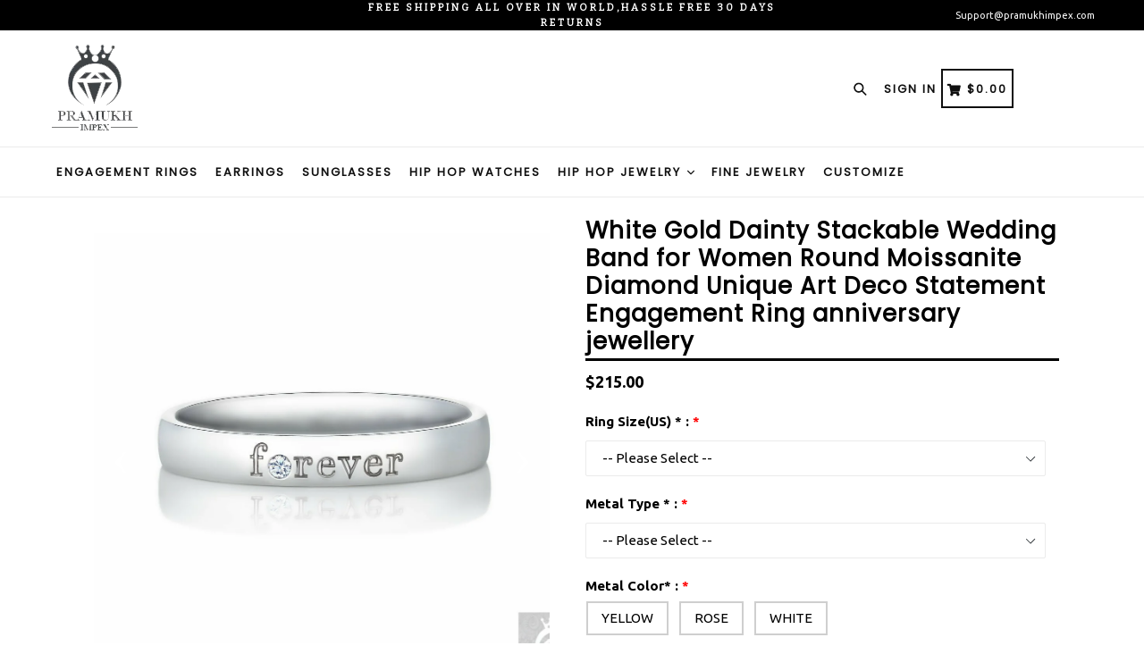

--- FILE ---
content_type: text/html; charset=utf-8
request_url: https://www.pramukhimpex.com/products/white-gold-dainty-stackable-wedding-band-for-women-round-moissanite-diamond-unique-art-deco-statement-engagement-ring-anniversary-jewellery
body_size: 43964
content:
<!doctype html>
<!--[if IE 9]> <html class="ie9 no-js" lang="en"> <![endif]-->
<!--[if (gt IE 9)|!(IE)]><!--> <html class="no-js" lang="en"> <!--<![endif]-->
<head>
<!-- "snippets/booster-seo.liquid" was not rendered, the associated app was uninstalled -->
  <meta charset="utf-8">
  <meta http-equiv="X-UA-Compatible" content="IE=edge,chrome=1">
  <meta name="viewport" content="width=device-width,initial-scale=1,maximum-scale=1,user-scalable=no">
  <meta name="theme-color" content="#030303">
  <meta name="version" content="2.2.1">
  <meta name="email" content="Support@pramukhimpex.com">
  <meta name="role" content="main">
  <meta name="p:domain_verify" content="5ae15ff789bce0328e7f000c1f3bc74c"/>
<meta name="google-site-verification" content="hEuhZV_NdHJ5wOBl5UMFaSWh209bjTdekX2kyggdSI0" />
<!-- Global site tag (gtag.js) - Google Analytics -->
<script async src="https://www.googletagmanager.com/gtag/js?id=G-KZGM3X75VM"></script>
<script>
  window.dataLayer = window.dataLayer || [];
  function gtag(){dataLayer.push(arguments);}
  gtag('js', new Date());

  gtag('config', 'G-KZGM3X75VM');
</script>
  <link rel="canonical" href="https://www.pramukhimpex.com/products/white-gold-dainty-stackable-wedding-band-for-women-round-moissanite-diamond-unique-art-deco-statement-engagement-ring-anniversary-jewellery">

  
    <link rel="shortcut icon" href="//www.pramukhimpex.com/cdn/shop/files/why_custom_32x32.png?v=1613709364" type="image/png">
  

  
  
<!-- Added by AVADA SEO Suite -->






<meta name="twitter:image" content="http://www.pramukhimpex.com/cdn/shop/products/il_fullxfull.2560703455_hl0o.jpg?v=1603809701">
    
<script>window.FPConfig = {};window.FPConfig.ignoreKeywords=["/cart","/account"]</script>



<!-- /Added by AVADA SEO Suite -->


  

  <!-- /snippets/social-meta-tags.liquid -->




<meta property="og:site_name" content="pramukhimpex">
<meta property="og:url" content="https://www.pramukhimpex.com/products/white-gold-dainty-stackable-wedding-band-for-women-round-moissanite-diamond-unique-art-deco-statement-engagement-ring-anniversary-jewellery">
<meta property="og:title" content="White Gold Dainty Stackable Wedding Band for Women Round Moissanite Diamond Unique Art Deco Statement Engagement Ring anniversary jewellery">
<meta property="og:type" content="product">
<meta property="og:description" content="White Gold Dainty Stackable Wedding Band for Women Round Moissanite Diamond Unique Art Deco Statement Engagement Ring anniversary jewellery Created to celebrate the bonds of family and friendship that make life special, the Pramukhimpex Forever Ring in rose gold draws on the symbolism of the word ‘forever’ and the icon">

  <meta property="og:price:amount" content="215.00">
  <meta property="og:price:currency" content="USD">

<meta property="og:image" content="http://www.pramukhimpex.com/cdn/shop/products/il_fullxfull.2560703455_hl0o_1200x1200.jpg?v=1603809701"><meta property="og:image" content="http://www.pramukhimpex.com/cdn/shop/products/il_fullxfull.2271852418_ru79_1200x1200.jpg?v=1603809706"><meta property="og:image" content="http://www.pramukhimpex.com/cdn/shop/products/il_fullxfull.2555284448_n449_1200x1200.jpg?v=1603809712">
<meta property="og:image:secure_url" content="https://www.pramukhimpex.com/cdn/shop/products/il_fullxfull.2560703455_hl0o_1200x1200.jpg?v=1603809701"><meta property="og:image:secure_url" content="https://www.pramukhimpex.com/cdn/shop/products/il_fullxfull.2271852418_ru79_1200x1200.jpg?v=1603809706"><meta property="og:image:secure_url" content="https://www.pramukhimpex.com/cdn/shop/products/il_fullxfull.2555284448_n449_1200x1200.jpg?v=1603809712">


<meta name="twitter:card" content="summary_large_image">
<meta name="twitter:title" content="White Gold Dainty Stackable Wedding Band for Women Round Moissanite Diamond Unique Art Deco Statement Engagement Ring anniversary jewellery">
<meta name="twitter:description" content="White Gold Dainty Stackable Wedding Band for Women Round Moissanite Diamond Unique Art Deco Statement Engagement Ring anniversary jewellery Created to celebrate the bonds of family and friendship that make life special, the Pramukhimpex Forever Ring in rose gold draws on the symbolism of the word ‘forever’ and the icon">

 

  <link href="//www.pramukhimpex.com/cdn/shop/t/2/assets/theme.scss.css?v=74805299580926836781717503550" rel="stylesheet" type="text/css" media="all" />
  <link href="//maxcdn.bootstrapcdn.com/font-awesome/4.7.0/css/font-awesome.min.css" rel="stylesheet" type="text/css" media="all" />
  <link href="//www.pramukhimpex.com/cdn/shop/t/2/assets/typo-color.scss.css?v=124797881340874660871687260731" rel="stylesheet" type="text/css" media="all" />
  <link href="//www.pramukhimpex.com/cdn/shop/t/2/assets/swatch.css?v=87399360491130504431602233250" rel="stylesheet" type="text/css" media="all" />
  <link href="//www.pramukhimpex.com/cdn/shop/t/2/assets/plugin.css?v=128099520739463134791602233213" rel="stylesheet" type="text/css" media="all" />
  <link href="//www.pramukhimpex.com/cdn/shop/t/2/assets/fancybox.css?v=150559531688824680601602233202" rel="stylesheet" type="text/css" media="all" />
  <link href="//www.pramukhimpex.com/cdn/shop/t/2/assets/style.scss.css?v=43912811907351864321608384183" rel="stylesheet" type="text/css" media="all" />
    

  <link href="//fonts.googleapis.com/css?family=Ubuntu:300,400,700" rel="stylesheet" type="text/css" media="all" />





  <script>
    var theme = {
      strings: {
        addToCart: "Buy it Now !",
        soldOut: "Sold out",
        unavailable: "Make a Selection",
        showMore: "Show More",
        showLess: "Show Less",
        addressError: "Error looking up that address",
        addressNoResults: "No results for that address",
        addressQueryLimit: "You have exceeded the Google API usage limit. Consider upgrading to a \u003ca href=\"https:\/\/developers.google.com\/maps\/premium\/usage-limits\"\u003ePremium Plan\u003c\/a\u003e.",
        authError: "There was a problem authenticating your Google Maps account. Create and enable the \u003ca href=\"https:\/\/developers.google.com\/maps\/documentation\/javascript\/get-api-key\"\u003eJavaScript API\u003c\/a\u003e and \u003ca href=\"https:\/\/developers.google.com\/maps\/documentation\/geocoding\/get-api-key\"\u003eGeocoding API\u003c\/a\u003e permissions of your app."
      },
      moneyFormat: "${{amount}}"
    }

    document.documentElement.className = document.documentElement.className.replace('no-js', 'js');
  </script>
    <!--[if (lte IE 9) ]><script src="//www.pramukhimpex.com/cdn/shop/t/2/assets/match-media.min.js?v=22265819453975888031602233211" type="text/javascript"></script><![endif]-->

  
  <script type="text/javascript">
   var sv = "Save";var x = "% OFF"; var y = "Thanks for subscribing";var currency_dropdown = false;var precentprice = true;
   var addToCartBtnLabel_1 = "Buy it Now !",addedToCartBtnLabe_1 = "Thank you",addingToCartBtnLabel_1 = "Adding.....",soldOutBtnLabel_1 = "Sold out";var relatedupsellmodal = true;var added_to_cart = "Added to cart";var view_cart = "View cart";var continue_shopping = "continue shopping";var items_count_one = "ITEMS";var items_count_other = "ITEMS";var read_more = "Read more";var read_less = "Less";var eblstcky = false;var ebl_pay_but = false;var read_mor = false;var visitorcountr = false;var livestock = false;var enable_defaul_variant = true;
  </script>
  <!--[if (gt IE 9)|!(IE)]><!--><script src="//www.pramukhimpex.com/cdn/shop/t/2/assets/lazysizes.js?v=68441465964607740661602233209" async="async"></script><!--<![endif]-->
  <!--[if lte IE 9]><script src="//www.pramukhimpex.com/cdn/shop/t/2/assets/lazysizes.min.js?v=1170"></script><![endif]-->

  <!--[if lte IE 9]><!--><script src="//www.pramukhimpex.com/cdn/shop/t/2/assets/theme.js?v=168603404795056410151602233250"></script><!--><![endif]-->



  <!--  bootstrap js & css  -->
  <script src="//www.pramukhimpex.com/cdn/shop/t/2/assets/bootstrap.min.js?v=73724390286584561281602233197"></script>
  <script>var mainShopDomain='pramukhimpex.myshopify.com';</script>
  <script src="//www.pramukhimpex.com/cdn/shop/t/2/assets/shop.js?v=126885366855227179001602233250" type="text/javascript"></script>
  <script src="//www.pramukhimpex.com/cdn/shop/t/2/assets/fancybox.js?v=29647143537703106261602233203" type="text/javascript"></script>
  <script src="//www.pramukhimpex.com/cdn/shop/t/2/assets/plugin.js?v=24408511215457307901602233213" type="text/javascript"></script>
 
  <link href="//www.pramukhimpex.com/cdn/shop/t/2/assets/fontawesome.css?v=31385824822438884781602233203" rel="stylesheet" type="text/css" media="all" />
  
  <!-- starapps_scripts_start -->
<!-- This code is automatically managed by StarApps Studio -->
<!-- Please contact support@starapps.studio for any help -->
<script type="application/json" sa-language-info="true" data-no-instant="true">
    {
        "current_language":"en",
"default_language":"en"
}
    </script>
<!--<script type="text/javascript" src="https://cdn.starapps.studio/apps/vsk/pramukhimpex/script-1602259103.js?shop=pramukhimpex.myshopify.com" async></script>-->
<!-- starapps_scripts_end -->
<script>window.performance && window.performance.mark && window.performance.mark('shopify.content_for_header.start');</script><meta name="google-site-verification" content="rAAWZIhHDZwd4XwDQwmcS1DCR14jdfx-O3Zale_7q8c">
<meta id="shopify-digital-wallet" name="shopify-digital-wallet" content="/26868449453/digital_wallets/dialog">
<meta name="shopify-checkout-api-token" content="4612d5b8c7ddfb6c8b3e0d855422b216">
<meta id="in-context-paypal-metadata" data-shop-id="26868449453" data-venmo-supported="true" data-environment="production" data-locale="en_US" data-paypal-v4="true" data-currency="USD">
<link rel="alternate" type="application/json+oembed" href="https://www.pramukhimpex.com/products/white-gold-dainty-stackable-wedding-band-for-women-round-moissanite-diamond-unique-art-deco-statement-engagement-ring-anniversary-jewellery.oembed">
<script async="async" src="/checkouts/internal/preloads.js?locale=en-US"></script>
<script id="shopify-features" type="application/json">{"accessToken":"4612d5b8c7ddfb6c8b3e0d855422b216","betas":["rich-media-storefront-analytics"],"domain":"www.pramukhimpex.com","predictiveSearch":true,"shopId":26868449453,"locale":"en"}</script>
<script>var Shopify = Shopify || {};
Shopify.shop = "pramukhimpex.myshopify.com";
Shopify.locale = "en";
Shopify.currency = {"active":"USD","rate":"1.0"};
Shopify.country = "US";
Shopify.theme = {"name":"Pramukhimpex","id":83214663853,"schema_name":"Booster Premium","schema_version":"2.2.1","theme_store_id":null,"role":"main"};
Shopify.theme.handle = "null";
Shopify.theme.style = {"id":null,"handle":null};
Shopify.cdnHost = "www.pramukhimpex.com/cdn";
Shopify.routes = Shopify.routes || {};
Shopify.routes.root = "/";</script>
<script type="module">!function(o){(o.Shopify=o.Shopify||{}).modules=!0}(window);</script>
<script>!function(o){function n(){var o=[];function n(){o.push(Array.prototype.slice.apply(arguments))}return n.q=o,n}var t=o.Shopify=o.Shopify||{};t.loadFeatures=n(),t.autoloadFeatures=n()}(window);</script>
<script id="shop-js-analytics" type="application/json">{"pageType":"product"}</script>
<script defer="defer" async type="module" src="//www.pramukhimpex.com/cdn/shopifycloud/shop-js/modules/v2/client.init-shop-cart-sync_BT-GjEfc.en.esm.js"></script>
<script defer="defer" async type="module" src="//www.pramukhimpex.com/cdn/shopifycloud/shop-js/modules/v2/chunk.common_D58fp_Oc.esm.js"></script>
<script defer="defer" async type="module" src="//www.pramukhimpex.com/cdn/shopifycloud/shop-js/modules/v2/chunk.modal_xMitdFEc.esm.js"></script>
<script type="module">
  await import("//www.pramukhimpex.com/cdn/shopifycloud/shop-js/modules/v2/client.init-shop-cart-sync_BT-GjEfc.en.esm.js");
await import("//www.pramukhimpex.com/cdn/shopifycloud/shop-js/modules/v2/chunk.common_D58fp_Oc.esm.js");
await import("//www.pramukhimpex.com/cdn/shopifycloud/shop-js/modules/v2/chunk.modal_xMitdFEc.esm.js");

  window.Shopify.SignInWithShop?.initShopCartSync?.({"fedCMEnabled":true,"windoidEnabled":true});

</script>
<script>(function() {
  var isLoaded = false;
  function asyncLoad() {
    if (isLoaded) return;
    isLoaded = true;
    var urls = ["https:\/\/files-shpf.mageworx.com\/productoptions\/source.js?mw_productoptions_t=1645014673\u0026shop=pramukhimpex.myshopify.com","https:\/\/static.klaviyo.com\/onsite\/js\/klaviyo.js?company_id=WbiMzr\u0026shop=pramukhimpex.myshopify.com","\/\/code.tidio.co\/sfyfxtql9x179kk76en0yupx1xpahtv6.js?shop=pramukhimpex.myshopify.com","https:\/\/cdn.shopify.com\/s\/files\/1\/0268\/6844\/9453\/t\/2\/assets\/globo.formbuilder.init.js?v=1603361582\u0026shop=pramukhimpex.myshopify.com","https:\/\/cdn1.avada.io\/flying-pages\/module.js?shop=pramukhimpex.myshopify.com","https:\/\/seo.apps.avada.io\/avada-seo-installed.js?shop=pramukhimpex.myshopify.com","https:\/\/s3.eu-west-1.amazonaws.com\/production-klarna-il-shopify-osm\/a6c5e37d3b587ca7438f15aa90b429b47085a035\/pramukhimpex.myshopify.com-1708602584425.js?shop=pramukhimpex.myshopify.com","https:\/\/static.klaviyo.com\/onsite\/js\/klaviyo.js?company_id=WbiMzr\u0026shop=pramukhimpex.myshopify.com"];
    for (var i = 0; i < urls.length; i++) {
      var s = document.createElement('script');
      s.type = 'text/javascript';
      s.async = true;
      s.src = urls[i];
      var x = document.getElementsByTagName('script')[0];
      x.parentNode.insertBefore(s, x);
    }
  };
  if(window.attachEvent) {
    window.attachEvent('onload', asyncLoad);
  } else {
    window.addEventListener('load', asyncLoad, false);
  }
})();</script>
<script id="__st">var __st={"a":26868449453,"offset":-21600,"reqid":"4baa9107-328b-4d10-9269-822aef1ca00c-1769105105","pageurl":"www.pramukhimpex.com\/products\/white-gold-dainty-stackable-wedding-band-for-women-round-moissanite-diamond-unique-art-deco-statement-engagement-ring-anniversary-jewellery","u":"16d7e1e977ad","p":"product","rtyp":"product","rid":5919578456237};</script>
<script>window.ShopifyPaypalV4VisibilityTracking = true;</script>
<script id="captcha-bootstrap">!function(){'use strict';const t='contact',e='account',n='new_comment',o=[[t,t],['blogs',n],['comments',n],[t,'customer']],c=[[e,'customer_login'],[e,'guest_login'],[e,'recover_customer_password'],[e,'create_customer']],r=t=>t.map((([t,e])=>`form[action*='/${t}']:not([data-nocaptcha='true']) input[name='form_type'][value='${e}']`)).join(','),a=t=>()=>t?[...document.querySelectorAll(t)].map((t=>t.form)):[];function s(){const t=[...o],e=r(t);return a(e)}const i='password',u='form_key',d=['recaptcha-v3-token','g-recaptcha-response','h-captcha-response',i],f=()=>{try{return window.sessionStorage}catch{return}},m='__shopify_v',_=t=>t.elements[u];function p(t,e,n=!1){try{const o=window.sessionStorage,c=JSON.parse(o.getItem(e)),{data:r}=function(t){const{data:e,action:n}=t;return t[m]||n?{data:e,action:n}:{data:t,action:n}}(c);for(const[e,n]of Object.entries(r))t.elements[e]&&(t.elements[e].value=n);n&&o.removeItem(e)}catch(o){console.error('form repopulation failed',{error:o})}}const l='form_type',E='cptcha';function T(t){t.dataset[E]=!0}const w=window,h=w.document,L='Shopify',v='ce_forms',y='captcha';let A=!1;((t,e)=>{const n=(g='f06e6c50-85a8-45c8-87d0-21a2b65856fe',I='https://cdn.shopify.com/shopifycloud/storefront-forms-hcaptcha/ce_storefront_forms_captcha_hcaptcha.v1.5.2.iife.js',D={infoText:'Protected by hCaptcha',privacyText:'Privacy',termsText:'Terms'},(t,e,n)=>{const o=w[L][v],c=o.bindForm;if(c)return c(t,g,e,D).then(n);var r;o.q.push([[t,g,e,D],n]),r=I,A||(h.body.append(Object.assign(h.createElement('script'),{id:'captcha-provider',async:!0,src:r})),A=!0)});var g,I,D;w[L]=w[L]||{},w[L][v]=w[L][v]||{},w[L][v].q=[],w[L][y]=w[L][y]||{},w[L][y].protect=function(t,e){n(t,void 0,e),T(t)},Object.freeze(w[L][y]),function(t,e,n,w,h,L){const[v,y,A,g]=function(t,e,n){const i=e?o:[],u=t?c:[],d=[...i,...u],f=r(d),m=r(i),_=r(d.filter((([t,e])=>n.includes(e))));return[a(f),a(m),a(_),s()]}(w,h,L),I=t=>{const e=t.target;return e instanceof HTMLFormElement?e:e&&e.form},D=t=>v().includes(t);t.addEventListener('submit',(t=>{const e=I(t);if(!e)return;const n=D(e)&&!e.dataset.hcaptchaBound&&!e.dataset.recaptchaBound,o=_(e),c=g().includes(e)&&(!o||!o.value);(n||c)&&t.preventDefault(),c&&!n&&(function(t){try{if(!f())return;!function(t){const e=f();if(!e)return;const n=_(t);if(!n)return;const o=n.value;o&&e.removeItem(o)}(t);const e=Array.from(Array(32),(()=>Math.random().toString(36)[2])).join('');!function(t,e){_(t)||t.append(Object.assign(document.createElement('input'),{type:'hidden',name:u})),t.elements[u].value=e}(t,e),function(t,e){const n=f();if(!n)return;const o=[...t.querySelectorAll(`input[type='${i}']`)].map((({name:t})=>t)),c=[...d,...o],r={};for(const[a,s]of new FormData(t).entries())c.includes(a)||(r[a]=s);n.setItem(e,JSON.stringify({[m]:1,action:t.action,data:r}))}(t,e)}catch(e){console.error('failed to persist form',e)}}(e),e.submit())}));const S=(t,e)=>{t&&!t.dataset[E]&&(n(t,e.some((e=>e===t))),T(t))};for(const o of['focusin','change'])t.addEventListener(o,(t=>{const e=I(t);D(e)&&S(e,y())}));const B=e.get('form_key'),M=e.get(l),P=B&&M;t.addEventListener('DOMContentLoaded',(()=>{const t=y();if(P)for(const e of t)e.elements[l].value===M&&p(e,B);[...new Set([...A(),...v().filter((t=>'true'===t.dataset.shopifyCaptcha))])].forEach((e=>S(e,t)))}))}(h,new URLSearchParams(w.location.search),n,t,e,['guest_login'])})(!0,!0)}();</script>
<script integrity="sha256-4kQ18oKyAcykRKYeNunJcIwy7WH5gtpwJnB7kiuLZ1E=" data-source-attribution="shopify.loadfeatures" defer="defer" src="//www.pramukhimpex.com/cdn/shopifycloud/storefront/assets/storefront/load_feature-a0a9edcb.js" crossorigin="anonymous"></script>
<script data-source-attribution="shopify.dynamic_checkout.dynamic.init">var Shopify=Shopify||{};Shopify.PaymentButton=Shopify.PaymentButton||{isStorefrontPortableWallets:!0,init:function(){window.Shopify.PaymentButton.init=function(){};var t=document.createElement("script");t.src="https://www.pramukhimpex.com/cdn/shopifycloud/portable-wallets/latest/portable-wallets.en.js",t.type="module",document.head.appendChild(t)}};
</script>
<script data-source-attribution="shopify.dynamic_checkout.buyer_consent">
  function portableWalletsHideBuyerConsent(e){var t=document.getElementById("shopify-buyer-consent"),n=document.getElementById("shopify-subscription-policy-button");t&&n&&(t.classList.add("hidden"),t.setAttribute("aria-hidden","true"),n.removeEventListener("click",e))}function portableWalletsShowBuyerConsent(e){var t=document.getElementById("shopify-buyer-consent"),n=document.getElementById("shopify-subscription-policy-button");t&&n&&(t.classList.remove("hidden"),t.removeAttribute("aria-hidden"),n.addEventListener("click",e))}window.Shopify?.PaymentButton&&(window.Shopify.PaymentButton.hideBuyerConsent=portableWalletsHideBuyerConsent,window.Shopify.PaymentButton.showBuyerConsent=portableWalletsShowBuyerConsent);
</script>
<script data-source-attribution="shopify.dynamic_checkout.cart.bootstrap">document.addEventListener("DOMContentLoaded",(function(){function t(){return document.querySelector("shopify-accelerated-checkout-cart, shopify-accelerated-checkout")}if(t())Shopify.PaymentButton.init();else{new MutationObserver((function(e,n){t()&&(Shopify.PaymentButton.init(),n.disconnect())})).observe(document.body,{childList:!0,subtree:!0})}}));
</script>
<link id="shopify-accelerated-checkout-styles" rel="stylesheet" media="screen" href="https://www.pramukhimpex.com/cdn/shopifycloud/portable-wallets/latest/accelerated-checkout-backwards-compat.css" crossorigin="anonymous">
<style id="shopify-accelerated-checkout-cart">
        #shopify-buyer-consent {
  margin-top: 1em;
  display: inline-block;
  width: 100%;
}

#shopify-buyer-consent.hidden {
  display: none;
}

#shopify-subscription-policy-button {
  background: none;
  border: none;
  padding: 0;
  text-decoration: underline;
  font-size: inherit;
  cursor: pointer;
}

#shopify-subscription-policy-button::before {
  box-shadow: none;
}

      </style>

<script>window.performance && window.performance.mark && window.performance.mark('shopify.content_for_header.end');</script>

  <link href="https://fonts.googleapis.com/css?family=Anton|Arimo|Arvo|Baloo+Bhai|Baloo+Bhaina|Bitter|Bree+Serif|Cabin|Catamaran|David+Libre|Dosis|Droid+Sans|Droid+Serif|Ek+Mukta|Fjalla+One|Hind|Inconsolata|Indie+Flower|Lato|Libre+Baskerville|Lobster|Lora|Merriweather|Modak|Montserrat|Muli|Noto+Sans|Noto+Serif|Nunito|Open+Sans|Open+Sans+Condensed:300|Oswald|Oxygen|PT+Sans|PT+Sans+Narrow|PT+Serif|Pavanam|Playfair+Display|Poppins|Raleway|Roboto|Roboto+Condensed|Roboto+Slab|Slabo+27px|Source+Sans+Pro|Teko|Titillium+Web|Ubuntu|Yanone+Kaffeesatz|Yatra+One" rel="stylesheet">

  <style type="text/css"> .product-description + [data-readmore-toggle], .product-description[data-readmore]{display: block; width: 100%;margin-top: 15px;}.product-description[data-readmore]{transition: height 100ms;overflow-x: hidden !important;overflow: -webkit-paged-x;}</style>


  

	
<script src='https://productoption.hulkapps.com/api/v2/frontend/hulkcode.js' defer='defer'></script><!-- BEGIN app block: shopify://apps/avada-seo-suite/blocks/avada-seo/15507c6e-1aa3-45d3-b698-7e175e033440 --><script>
  window.AVADA_SEO_ENABLED = true;
</script><!-- BEGIN app snippet: avada-broken-link-manager --><!-- END app snippet --><!-- BEGIN app snippet: avada-seo-site --><!-- END app snippet --><!-- BEGIN app snippet: avada-robot-onpage --><!-- Avada SEO Robot Onpage -->












<!-- END app snippet --><!-- BEGIN app snippet: avada-frequently-asked-questions -->







<!-- END app snippet --><!-- BEGIN app snippet: avada-custom-css --> <!-- BEGIN Avada SEO custom CSS END -->


<!-- END Avada SEO custom CSS END -->
<!-- END app snippet --><!-- BEGIN app snippet: avada-loading --><style>
  @keyframes avada-rotate {
    0% { transform: rotate(0); }
    100% { transform: rotate(360deg); }
  }

  @keyframes avada-fade-out {
    0% { opacity: 1; visibility: visible; }
    100% { opacity: 0; visibility: hidden; }
  }

  .Avada-LoadingScreen {
    display: none;
    width: 100%;
    height: 100vh;
    top: 0;
    position: fixed;
    z-index: 9999;
    display: flex;
    align-items: center;
    justify-content: center;
  
    background-image: url();
    background-position: center;
    background-size: cover;
    background-repeat: no-repeat;
  
  }

  .Avada-LoadingScreen svg {
    animation: avada-rotate 1s linear infinite;
    width: px;
    height: px;
  }
</style>
<script>
  const themeId = Shopify.theme.id;
  const loadingSettingsValue = null;
  const loadingType = loadingSettingsValue?.loadingType;
  function renderLoading() {
    new MutationObserver((mutations, observer) => {
      if (document.body) {
        observer.disconnect();
        const loadingDiv = document.createElement('div');
        loadingDiv.className = 'Avada-LoadingScreen';
        if(loadingType === 'custom_logo' || loadingType === 'favicon_logo') {
          const srcLoadingImage = loadingSettingsValue?.customLogoThemeIds[themeId] || '';
          if(srcLoadingImage) {
            loadingDiv.innerHTML = `
            <img alt="Avada logo"  height="600px" loading="eager" fetchpriority="high"
              src="${srcLoadingImage}&width=600"
              width="600px" />
              `
          }
        }
        if(loadingType === 'circle') {
          loadingDiv.innerHTML = `
        <svg viewBox="0 0 40 40" fill="none" xmlns="http://www.w3.org/2000/svg">
          <path d="M20 3.75C11.0254 3.75 3.75 11.0254 3.75 20C3.75 21.0355 2.91053 21.875 1.875 21.875C0.839475 21.875 0 21.0355 0 20C0 8.9543 8.9543 0 20 0C31.0457 0 40 8.9543 40 20C40 31.0457 31.0457 40 20 40C18.9645 40 18.125 39.1605 18.125 38.125C18.125 37.0895 18.9645 36.25 20 36.25C28.9748 36.25 36.25 28.9748 36.25 20C36.25 11.0254 28.9748 3.75 20 3.75Z" fill=""/>
        </svg>
      `;
        }

        document.body.insertBefore(loadingDiv, document.body.firstChild || null);
        const e = '';
        const t = '';
        const o = 'first' === t;
        const a = sessionStorage.getItem('isShowLoadingAvada');
        const n = document.querySelector('.Avada-LoadingScreen');
        if (a && o) return (n.style.display = 'none');
        n.style.display = 'flex';
        const i = document.body;
        i.style.overflow = 'hidden';
        const l = () => {
          i.style.overflow = 'auto';
          n.style.animation = 'avada-fade-out 1s ease-out forwards';
          setTimeout(() => {
            n.style.display = 'none';
          }, 1000);
        };
        if ((o && !a && sessionStorage.setItem('isShowLoadingAvada', true), 'duration_auto' === e)) {
          window.onload = function() {
            l();
          };
          return;
        }
        setTimeout(() => {
          l();
        }, 1000 * e);
      }
    }).observe(document.documentElement, { childList: true, subtree: true });
  };
  function isNullish(value) {
    return value === null || value === undefined;
  }
  const themeIds = '';
  const themeIdsArray = themeIds ? themeIds.split(',') : [];

  if(!isNullish(themeIds) && themeIdsArray.includes(themeId.toString()) && loadingSettingsValue?.enabled) {
    renderLoading();
  }

  if(isNullish(loadingSettingsValue?.themeIds) && loadingSettingsValue?.enabled) {
    renderLoading();
  }
</script>
<!-- END app snippet --><!-- BEGIN app snippet: avada-seo-social-post --><!-- END app snippet -->
<!-- END app block --><link href="https://monorail-edge.shopifysvc.com" rel="dns-prefetch">
<script>(function(){if ("sendBeacon" in navigator && "performance" in window) {try {var session_token_from_headers = performance.getEntriesByType('navigation')[0].serverTiming.find(x => x.name == '_s').description;} catch {var session_token_from_headers = undefined;}var session_cookie_matches = document.cookie.match(/_shopify_s=([^;]*)/);var session_token_from_cookie = session_cookie_matches && session_cookie_matches.length === 2 ? session_cookie_matches[1] : "";var session_token = session_token_from_headers || session_token_from_cookie || "";function handle_abandonment_event(e) {var entries = performance.getEntries().filter(function(entry) {return /monorail-edge.shopifysvc.com/.test(entry.name);});if (!window.abandonment_tracked && entries.length === 0) {window.abandonment_tracked = true;var currentMs = Date.now();var navigation_start = performance.timing.navigationStart;var payload = {shop_id: 26868449453,url: window.location.href,navigation_start,duration: currentMs - navigation_start,session_token,page_type: "product"};window.navigator.sendBeacon("https://monorail-edge.shopifysvc.com/v1/produce", JSON.stringify({schema_id: "online_store_buyer_site_abandonment/1.1",payload: payload,metadata: {event_created_at_ms: currentMs,event_sent_at_ms: currentMs}}));}}window.addEventListener('pagehide', handle_abandonment_event);}}());</script>
<script id="web-pixels-manager-setup">(function e(e,d,r,n,o){if(void 0===o&&(o={}),!Boolean(null===(a=null===(i=window.Shopify)||void 0===i?void 0:i.analytics)||void 0===a?void 0:a.replayQueue)){var i,a;window.Shopify=window.Shopify||{};var t=window.Shopify;t.analytics=t.analytics||{};var s=t.analytics;s.replayQueue=[],s.publish=function(e,d,r){return s.replayQueue.push([e,d,r]),!0};try{self.performance.mark("wpm:start")}catch(e){}var l=function(){var e={modern:/Edge?\/(1{2}[4-9]|1[2-9]\d|[2-9]\d{2}|\d{4,})\.\d+(\.\d+|)|Firefox\/(1{2}[4-9]|1[2-9]\d|[2-9]\d{2}|\d{4,})\.\d+(\.\d+|)|Chrom(ium|e)\/(9{2}|\d{3,})\.\d+(\.\d+|)|(Maci|X1{2}).+ Version\/(15\.\d+|(1[6-9]|[2-9]\d|\d{3,})\.\d+)([,.]\d+|)( \(\w+\)|)( Mobile\/\w+|) Safari\/|Chrome.+OPR\/(9{2}|\d{3,})\.\d+\.\d+|(CPU[ +]OS|iPhone[ +]OS|CPU[ +]iPhone|CPU IPhone OS|CPU iPad OS)[ +]+(15[._]\d+|(1[6-9]|[2-9]\d|\d{3,})[._]\d+)([._]\d+|)|Android:?[ /-](13[3-9]|1[4-9]\d|[2-9]\d{2}|\d{4,})(\.\d+|)(\.\d+|)|Android.+Firefox\/(13[5-9]|1[4-9]\d|[2-9]\d{2}|\d{4,})\.\d+(\.\d+|)|Android.+Chrom(ium|e)\/(13[3-9]|1[4-9]\d|[2-9]\d{2}|\d{4,})\.\d+(\.\d+|)|SamsungBrowser\/([2-9]\d|\d{3,})\.\d+/,legacy:/Edge?\/(1[6-9]|[2-9]\d|\d{3,})\.\d+(\.\d+|)|Firefox\/(5[4-9]|[6-9]\d|\d{3,})\.\d+(\.\d+|)|Chrom(ium|e)\/(5[1-9]|[6-9]\d|\d{3,})\.\d+(\.\d+|)([\d.]+$|.*Safari\/(?![\d.]+ Edge\/[\d.]+$))|(Maci|X1{2}).+ Version\/(10\.\d+|(1[1-9]|[2-9]\d|\d{3,})\.\d+)([,.]\d+|)( \(\w+\)|)( Mobile\/\w+|) Safari\/|Chrome.+OPR\/(3[89]|[4-9]\d|\d{3,})\.\d+\.\d+|(CPU[ +]OS|iPhone[ +]OS|CPU[ +]iPhone|CPU IPhone OS|CPU iPad OS)[ +]+(10[._]\d+|(1[1-9]|[2-9]\d|\d{3,})[._]\d+)([._]\d+|)|Android:?[ /-](13[3-9]|1[4-9]\d|[2-9]\d{2}|\d{4,})(\.\d+|)(\.\d+|)|Mobile Safari.+OPR\/([89]\d|\d{3,})\.\d+\.\d+|Android.+Firefox\/(13[5-9]|1[4-9]\d|[2-9]\d{2}|\d{4,})\.\d+(\.\d+|)|Android.+Chrom(ium|e)\/(13[3-9]|1[4-9]\d|[2-9]\d{2}|\d{4,})\.\d+(\.\d+|)|Android.+(UC? ?Browser|UCWEB|U3)[ /]?(15\.([5-9]|\d{2,})|(1[6-9]|[2-9]\d|\d{3,})\.\d+)\.\d+|SamsungBrowser\/(5\.\d+|([6-9]|\d{2,})\.\d+)|Android.+MQ{2}Browser\/(14(\.(9|\d{2,})|)|(1[5-9]|[2-9]\d|\d{3,})(\.\d+|))(\.\d+|)|K[Aa][Ii]OS\/(3\.\d+|([4-9]|\d{2,})\.\d+)(\.\d+|)/},d=e.modern,r=e.legacy,n=navigator.userAgent;return n.match(d)?"modern":n.match(r)?"legacy":"unknown"}(),u="modern"===l?"modern":"legacy",c=(null!=n?n:{modern:"",legacy:""})[u],f=function(e){return[e.baseUrl,"/wpm","/b",e.hashVersion,"modern"===e.buildTarget?"m":"l",".js"].join("")}({baseUrl:d,hashVersion:r,buildTarget:u}),m=function(e){var d=e.version,r=e.bundleTarget,n=e.surface,o=e.pageUrl,i=e.monorailEndpoint;return{emit:function(e){var a=e.status,t=e.errorMsg,s=(new Date).getTime(),l=JSON.stringify({metadata:{event_sent_at_ms:s},events:[{schema_id:"web_pixels_manager_load/3.1",payload:{version:d,bundle_target:r,page_url:o,status:a,surface:n,error_msg:t},metadata:{event_created_at_ms:s}}]});if(!i)return console&&console.warn&&console.warn("[Web Pixels Manager] No Monorail endpoint provided, skipping logging."),!1;try{return self.navigator.sendBeacon.bind(self.navigator)(i,l)}catch(e){}var u=new XMLHttpRequest;try{return u.open("POST",i,!0),u.setRequestHeader("Content-Type","text/plain"),u.send(l),!0}catch(e){return console&&console.warn&&console.warn("[Web Pixels Manager] Got an unhandled error while logging to Monorail."),!1}}}}({version:r,bundleTarget:l,surface:e.surface,pageUrl:self.location.href,monorailEndpoint:e.monorailEndpoint});try{o.browserTarget=l,function(e){var d=e.src,r=e.async,n=void 0===r||r,o=e.onload,i=e.onerror,a=e.sri,t=e.scriptDataAttributes,s=void 0===t?{}:t,l=document.createElement("script"),u=document.querySelector("head"),c=document.querySelector("body");if(l.async=n,l.src=d,a&&(l.integrity=a,l.crossOrigin="anonymous"),s)for(var f in s)if(Object.prototype.hasOwnProperty.call(s,f))try{l.dataset[f]=s[f]}catch(e){}if(o&&l.addEventListener("load",o),i&&l.addEventListener("error",i),u)u.appendChild(l);else{if(!c)throw new Error("Did not find a head or body element to append the script");c.appendChild(l)}}({src:f,async:!0,onload:function(){if(!function(){var e,d;return Boolean(null===(d=null===(e=window.Shopify)||void 0===e?void 0:e.analytics)||void 0===d?void 0:d.initialized)}()){var d=window.webPixelsManager.init(e)||void 0;if(d){var r=window.Shopify.analytics;r.replayQueue.forEach((function(e){var r=e[0],n=e[1],o=e[2];d.publishCustomEvent(r,n,o)})),r.replayQueue=[],r.publish=d.publishCustomEvent,r.visitor=d.visitor,r.initialized=!0}}},onerror:function(){return m.emit({status:"failed",errorMsg:"".concat(f," has failed to load")})},sri:function(e){var d=/^sha384-[A-Za-z0-9+/=]+$/;return"string"==typeof e&&d.test(e)}(c)?c:"",scriptDataAttributes:o}),m.emit({status:"loading"})}catch(e){m.emit({status:"failed",errorMsg:(null==e?void 0:e.message)||"Unknown error"})}}})({shopId: 26868449453,storefrontBaseUrl: "https://www.pramukhimpex.com",extensionsBaseUrl: "https://extensions.shopifycdn.com/cdn/shopifycloud/web-pixels-manager",monorailEndpoint: "https://monorail-edge.shopifysvc.com/unstable/produce_batch",surface: "storefront-renderer",enabledBetaFlags: ["2dca8a86"],webPixelsConfigList: [{"id":"637075629","configuration":"{\"config\":\"{\\\"google_tag_ids\\\":[\\\"GT-KV54DNJT\\\",\\\"G-KZGM3X75VM\\\"],\\\"target_country\\\":\\\"US\\\",\\\"gtag_events\\\":[{\\\"type\\\":\\\"begin_checkout\\\",\\\"action_label\\\":\\\"G-KZGM3X75VM\\\"},{\\\"type\\\":\\\"search\\\",\\\"action_label\\\":\\\"G-KZGM3X75VM\\\"},{\\\"type\\\":\\\"view_item\\\",\\\"action_label\\\":[\\\"MC-WSG3Z0KBJC\\\",\\\"G-KZGM3X75VM\\\"]},{\\\"type\\\":\\\"purchase\\\",\\\"action_label\\\":[\\\"MC-WSG3Z0KBJC\\\",\\\"G-KZGM3X75VM\\\"]},{\\\"type\\\":\\\"page_view\\\",\\\"action_label\\\":[\\\"MC-WSG3Z0KBJC\\\",\\\"G-KZGM3X75VM\\\"]},{\\\"type\\\":\\\"add_payment_info\\\",\\\"action_label\\\":\\\"G-KZGM3X75VM\\\"},{\\\"type\\\":\\\"add_to_cart\\\",\\\"action_label\\\":\\\"G-KZGM3X75VM\\\"}],\\\"enable_monitoring_mode\\\":false}\"}","eventPayloadVersion":"v1","runtimeContext":"OPEN","scriptVersion":"b2a88bafab3e21179ed38636efcd8a93","type":"APP","apiClientId":1780363,"privacyPurposes":[],"dataSharingAdjustments":{"protectedCustomerApprovalScopes":["read_customer_address","read_customer_email","read_customer_name","read_customer_personal_data","read_customer_phone"]}},{"id":"64782509","configuration":"{\"tagID\":\"2613927519523\"}","eventPayloadVersion":"v1","runtimeContext":"STRICT","scriptVersion":"18031546ee651571ed29edbe71a3550b","type":"APP","apiClientId":3009811,"privacyPurposes":["ANALYTICS","MARKETING","SALE_OF_DATA"],"dataSharingAdjustments":{"protectedCustomerApprovalScopes":["read_customer_address","read_customer_email","read_customer_name","read_customer_personal_data","read_customer_phone"]}},{"id":"shopify-app-pixel","configuration":"{}","eventPayloadVersion":"v1","runtimeContext":"STRICT","scriptVersion":"0450","apiClientId":"shopify-pixel","type":"APP","privacyPurposes":["ANALYTICS","MARKETING"]},{"id":"shopify-custom-pixel","eventPayloadVersion":"v1","runtimeContext":"LAX","scriptVersion":"0450","apiClientId":"shopify-pixel","type":"CUSTOM","privacyPurposes":["ANALYTICS","MARKETING"]}],isMerchantRequest: false,initData: {"shop":{"name":"pramukhimpex","paymentSettings":{"currencyCode":"USD"},"myshopifyDomain":"pramukhimpex.myshopify.com","countryCode":"US","storefrontUrl":"https:\/\/www.pramukhimpex.com"},"customer":null,"cart":null,"checkout":null,"productVariants":[{"price":{"amount":215.0,"currencyCode":"USD"},"product":{"title":"White Gold Dainty Stackable Wedding Band for Women Round Moissanite Diamond Unique Art Deco Statement Engagement Ring anniversary jewellery","vendor":"pramukhimpex","id":"5919578456237","untranslatedTitle":"White Gold Dainty Stackable Wedding Band for Women Round Moissanite Diamond Unique Art Deco Statement Engagement Ring anniversary jewellery","url":"\/products\/white-gold-dainty-stackable-wedding-band-for-women-round-moissanite-diamond-unique-art-deco-statement-engagement-ring-anniversary-jewellery","type":""},"id":"36964588159149","image":{"src":"\/\/www.pramukhimpex.com\/cdn\/shop\/products\/il_fullxfull.2560703455_hl0o.jpg?v=1603809701"},"sku":"","title":"Default Title","untranslatedTitle":"Default Title"}],"purchasingCompany":null},},"https://www.pramukhimpex.com/cdn","fcfee988w5aeb613cpc8e4bc33m6693e112",{"modern":"","legacy":""},{"shopId":"26868449453","storefrontBaseUrl":"https:\/\/www.pramukhimpex.com","extensionBaseUrl":"https:\/\/extensions.shopifycdn.com\/cdn\/shopifycloud\/web-pixels-manager","surface":"storefront-renderer","enabledBetaFlags":"[\"2dca8a86\"]","isMerchantRequest":"false","hashVersion":"fcfee988w5aeb613cpc8e4bc33m6693e112","publish":"custom","events":"[[\"page_viewed\",{}],[\"product_viewed\",{\"productVariant\":{\"price\":{\"amount\":215.0,\"currencyCode\":\"USD\"},\"product\":{\"title\":\"White Gold Dainty Stackable Wedding Band for Women Round Moissanite Diamond Unique Art Deco Statement Engagement Ring anniversary jewellery\",\"vendor\":\"pramukhimpex\",\"id\":\"5919578456237\",\"untranslatedTitle\":\"White Gold Dainty Stackable Wedding Band for Women Round Moissanite Diamond Unique Art Deco Statement Engagement Ring anniversary jewellery\",\"url\":\"\/products\/white-gold-dainty-stackable-wedding-band-for-women-round-moissanite-diamond-unique-art-deco-statement-engagement-ring-anniversary-jewellery\",\"type\":\"\"},\"id\":\"36964588159149\",\"image\":{\"src\":\"\/\/www.pramukhimpex.com\/cdn\/shop\/products\/il_fullxfull.2560703455_hl0o.jpg?v=1603809701\"},\"sku\":\"\",\"title\":\"Default Title\",\"untranslatedTitle\":\"Default Title\"}}]]"});</script><script>
  window.ShopifyAnalytics = window.ShopifyAnalytics || {};
  window.ShopifyAnalytics.meta = window.ShopifyAnalytics.meta || {};
  window.ShopifyAnalytics.meta.currency = 'USD';
  var meta = {"product":{"id":5919578456237,"gid":"gid:\/\/shopify\/Product\/5919578456237","vendor":"pramukhimpex","type":"","handle":"white-gold-dainty-stackable-wedding-band-for-women-round-moissanite-diamond-unique-art-deco-statement-engagement-ring-anniversary-jewellery","variants":[{"id":36964588159149,"price":21500,"name":"White Gold Dainty Stackable Wedding Band for Women Round Moissanite Diamond Unique Art Deco Statement Engagement Ring anniversary jewellery","public_title":null,"sku":""}],"remote":false},"page":{"pageType":"product","resourceType":"product","resourceId":5919578456237,"requestId":"4baa9107-328b-4d10-9269-822aef1ca00c-1769105105"}};
  for (var attr in meta) {
    window.ShopifyAnalytics.meta[attr] = meta[attr];
  }
</script>
<script class="analytics">
  (function () {
    var customDocumentWrite = function(content) {
      var jquery = null;

      if (window.jQuery) {
        jquery = window.jQuery;
      } else if (window.Checkout && window.Checkout.$) {
        jquery = window.Checkout.$;
      }

      if (jquery) {
        jquery('body').append(content);
      }
    };

    var hasLoggedConversion = function(token) {
      if (token) {
        return document.cookie.indexOf('loggedConversion=' + token) !== -1;
      }
      return false;
    }

    var setCookieIfConversion = function(token) {
      if (token) {
        var twoMonthsFromNow = new Date(Date.now());
        twoMonthsFromNow.setMonth(twoMonthsFromNow.getMonth() + 2);

        document.cookie = 'loggedConversion=' + token + '; expires=' + twoMonthsFromNow;
      }
    }

    var trekkie = window.ShopifyAnalytics.lib = window.trekkie = window.trekkie || [];
    if (trekkie.integrations) {
      return;
    }
    trekkie.methods = [
      'identify',
      'page',
      'ready',
      'track',
      'trackForm',
      'trackLink'
    ];
    trekkie.factory = function(method) {
      return function() {
        var args = Array.prototype.slice.call(arguments);
        args.unshift(method);
        trekkie.push(args);
        return trekkie;
      };
    };
    for (var i = 0; i < trekkie.methods.length; i++) {
      var key = trekkie.methods[i];
      trekkie[key] = trekkie.factory(key);
    }
    trekkie.load = function(config) {
      trekkie.config = config || {};
      trekkie.config.initialDocumentCookie = document.cookie;
      var first = document.getElementsByTagName('script')[0];
      var script = document.createElement('script');
      script.type = 'text/javascript';
      script.onerror = function(e) {
        var scriptFallback = document.createElement('script');
        scriptFallback.type = 'text/javascript';
        scriptFallback.onerror = function(error) {
                var Monorail = {
      produce: function produce(monorailDomain, schemaId, payload) {
        var currentMs = new Date().getTime();
        var event = {
          schema_id: schemaId,
          payload: payload,
          metadata: {
            event_created_at_ms: currentMs,
            event_sent_at_ms: currentMs
          }
        };
        return Monorail.sendRequest("https://" + monorailDomain + "/v1/produce", JSON.stringify(event));
      },
      sendRequest: function sendRequest(endpointUrl, payload) {
        // Try the sendBeacon API
        if (window && window.navigator && typeof window.navigator.sendBeacon === 'function' && typeof window.Blob === 'function' && !Monorail.isIos12()) {
          var blobData = new window.Blob([payload], {
            type: 'text/plain'
          });

          if (window.navigator.sendBeacon(endpointUrl, blobData)) {
            return true;
          } // sendBeacon was not successful

        } // XHR beacon

        var xhr = new XMLHttpRequest();

        try {
          xhr.open('POST', endpointUrl);
          xhr.setRequestHeader('Content-Type', 'text/plain');
          xhr.send(payload);
        } catch (e) {
          console.log(e);
        }

        return false;
      },
      isIos12: function isIos12() {
        return window.navigator.userAgent.lastIndexOf('iPhone; CPU iPhone OS 12_') !== -1 || window.navigator.userAgent.lastIndexOf('iPad; CPU OS 12_') !== -1;
      }
    };
    Monorail.produce('monorail-edge.shopifysvc.com',
      'trekkie_storefront_load_errors/1.1',
      {shop_id: 26868449453,
      theme_id: 83214663853,
      app_name: "storefront",
      context_url: window.location.href,
      source_url: "//www.pramukhimpex.com/cdn/s/trekkie.storefront.46a754ac07d08c656eb845cfbf513dd9a18d4ced.min.js"});

        };
        scriptFallback.async = true;
        scriptFallback.src = '//www.pramukhimpex.com/cdn/s/trekkie.storefront.46a754ac07d08c656eb845cfbf513dd9a18d4ced.min.js';
        first.parentNode.insertBefore(scriptFallback, first);
      };
      script.async = true;
      script.src = '//www.pramukhimpex.com/cdn/s/trekkie.storefront.46a754ac07d08c656eb845cfbf513dd9a18d4ced.min.js';
      first.parentNode.insertBefore(script, first);
    };
    trekkie.load(
      {"Trekkie":{"appName":"storefront","development":false,"defaultAttributes":{"shopId":26868449453,"isMerchantRequest":null,"themeId":83214663853,"themeCityHash":"7769156535155934962","contentLanguage":"en","currency":"USD","eventMetadataId":"896bae29-72c3-4e6b-a33b-e5fec6d52634"},"isServerSideCookieWritingEnabled":true,"monorailRegion":"shop_domain","enabledBetaFlags":["65f19447"]},"Session Attribution":{},"S2S":{"facebookCapiEnabled":false,"source":"trekkie-storefront-renderer","apiClientId":580111}}
    );

    var loaded = false;
    trekkie.ready(function() {
      if (loaded) return;
      loaded = true;

      window.ShopifyAnalytics.lib = window.trekkie;

      var originalDocumentWrite = document.write;
      document.write = customDocumentWrite;
      try { window.ShopifyAnalytics.merchantGoogleAnalytics.call(this); } catch(error) {};
      document.write = originalDocumentWrite;

      window.ShopifyAnalytics.lib.page(null,{"pageType":"product","resourceType":"product","resourceId":5919578456237,"requestId":"4baa9107-328b-4d10-9269-822aef1ca00c-1769105105","shopifyEmitted":true});

      var match = window.location.pathname.match(/checkouts\/(.+)\/(thank_you|post_purchase)/)
      var token = match? match[1]: undefined;
      if (!hasLoggedConversion(token)) {
        setCookieIfConversion(token);
        window.ShopifyAnalytics.lib.track("Viewed Product",{"currency":"USD","variantId":36964588159149,"productId":5919578456237,"productGid":"gid:\/\/shopify\/Product\/5919578456237","name":"White Gold Dainty Stackable Wedding Band for Women Round Moissanite Diamond Unique Art Deco Statement Engagement Ring anniversary jewellery","price":"215.00","sku":"","brand":"pramukhimpex","variant":null,"category":"","nonInteraction":true,"remote":false},undefined,undefined,{"shopifyEmitted":true});
      window.ShopifyAnalytics.lib.track("monorail:\/\/trekkie_storefront_viewed_product\/1.1",{"currency":"USD","variantId":36964588159149,"productId":5919578456237,"productGid":"gid:\/\/shopify\/Product\/5919578456237","name":"White Gold Dainty Stackable Wedding Band for Women Round Moissanite Diamond Unique Art Deco Statement Engagement Ring anniversary jewellery","price":"215.00","sku":"","brand":"pramukhimpex","variant":null,"category":"","nonInteraction":true,"remote":false,"referer":"https:\/\/www.pramukhimpex.com\/products\/white-gold-dainty-stackable-wedding-band-for-women-round-moissanite-diamond-unique-art-deco-statement-engagement-ring-anniversary-jewellery"});
      }
    });


        var eventsListenerScript = document.createElement('script');
        eventsListenerScript.async = true;
        eventsListenerScript.src = "//www.pramukhimpex.com/cdn/shopifycloud/storefront/assets/shop_events_listener-3da45d37.js";
        document.getElementsByTagName('head')[0].appendChild(eventsListenerScript);

})();</script>
<script
  defer
  src="https://www.pramukhimpex.com/cdn/shopifycloud/perf-kit/shopify-perf-kit-3.0.4.min.js"
  data-application="storefront-renderer"
  data-shop-id="26868449453"
  data-render-region="gcp-us-central1"
  data-page-type="product"
  data-theme-instance-id="83214663853"
  data-theme-name="Booster Premium"
  data-theme-version="2.2.1"
  data-monorail-region="shop_domain"
  data-resource-timing-sampling-rate="10"
  data-shs="true"
  data-shs-beacon="true"
  data-shs-export-with-fetch="true"
  data-shs-logs-sample-rate="1"
  data-shs-beacon-endpoint="https://www.pramukhimpex.com/api/collect"
></script>
</head>


<link href="//www.pramukhimpex.com/cdn/shop/t/2/assets/globo.formbuilder.css?v=124773530447652224731603361580" rel="stylesheet" type="text/css" media="all" /><script>
	var Globo = Globo || {};
    Globo.FormBuilder = Globo.FormBuilder || {}
    Globo.FormBuilder.url = "https://form.globosoftware.net"
    Globo.FormBuilder.shop = {
        settings : {
            reCaptcha : {
                siteKey : ''
            }
        },
        pricing:{
            features:{
                fileUpload : 30,
                removeCopyright : true
            }
        }
    }
    Globo.FormBuilder.forms = []

        Globo.FormBuilder.page = {
        title : document.title,
        href : window.location.href
    }
</script>

<script type="text/template" id="globo-formbuilder-dynamicCSS">

	.globo-form-app{
    max-width: {{configs.appearance.width}}px;
    width: -webkit-fill-available;
    background-color:#FFF;
    {% if configs.appearance.background == 'color' %}
    background-color: {{configs.appearance.backgroundColor}};
    {% endif %}
    {% if configs.appearance.background == 'image' %}
    background-image : url('{{configs.appearance.backgroundImage}}');
    background-position: center {{configs.appearance.backgroundImageAlignment}};;
    background-repeat:no-repeat;
    background-size: cover;
    {% endif %}
}

.globo-form-app .globo-heading{
    color: {{configs.appearance.headingColor}}
}
.globo-form-app .globo-description,
.globo-form-app .header .globo-description{
    color: {{configs.appearance.descriptionColor}}
}
.globo-form-app .globo-label,
.globo-form-app .globo-form-control label.globo-label{
    color: {{configs.appearance.labelColor}}
}
.globo-form-app .globo-form-control .help-text.globo-description{
    color: {{configs.appearance.descriptionColor}}
}
.globo-form-app .globo-form-control .checkbox-wrapper .globo-option,
.globo-form-app .globo-form-control .radio-wrapper .globo-option
{
    color: {{configs.appearance.optionColor}}
}
.globo-form-app .footer{
    text-align:{{configs.footer.submitAlignment}};
}
.globo-form-app .footer button{
    border:1px solid {{configs.appearance.mainColor}};
    {% if configs.footer.submitFullWidth %}
        width:100%;
    {% endif %}
}
.globo-form-app .footer button.submit,
.globo-form-app .footer button.action.loading .spinner{
    background-color: {{configs.appearance.mainColor}};
    color : {{ configs.appearance.mainColor | idealTextColor }};
}
.globo-form-app .globo-form-control .star-rating>fieldset:not(:checked)>label:before {
    content: url('data:image/svg+xml; utf8, <svg aria-hidden="true" focusable="false" data-prefix="far" data-icon="star" class="svg-inline--fa fa-star fa-w-18" role="img" xmlns="http://www.w3.org/2000/svg" viewBox="0 0 576 512"><path fill="{{configs.appearance.mainColor | encodeHexColor }}" d="M528.1 171.5L382 150.2 316.7 17.8c-11.7-23.6-45.6-23.9-57.4 0L194 150.2 47.9 171.5c-26.2 3.8-36.7 36.1-17.7 54.6l105.7 103-25 145.5c-4.5 26.3 23.2 46 46.4 33.7L288 439.6l130.7 68.7c23.2 12.2 50.9-7.4 46.4-33.7l-25-145.5 105.7-103c19-18.5 8.5-50.8-17.7-54.6zM388.6 312.3l23.7 138.4L288 385.4l-124.3 65.3 23.7-138.4-100.6-98 139-20.2 62.2-126 62.2 126 139 20.2-100.6 98z"></path></svg>');
}
.globo-form-app .globo-form-control .star-rating>fieldset>input:checked ~ label:before {
    content: url('data:image/svg+xml; utf8, <svg aria-hidden="true" focusable="false" data-prefix="fas" data-icon="star" class="svg-inline--fa fa-star fa-w-18" role="img" xmlns="http://www.w3.org/2000/svg" viewBox="0 0 576 512"><path fill="{{configs.appearance.mainColor | encodeHexColor }}" d="M259.3 17.8L194 150.2 47.9 171.5c-26.2 3.8-36.7 36.1-17.7 54.6l105.7 103-25 145.5c-4.5 26.3 23.2 46 46.4 33.7L288 439.6l130.7 68.7c23.2 12.2 50.9-7.4 46.4-33.7l-25-145.5 105.7-103c19-18.5 8.5-50.8-17.7-54.6L382 150.2 316.7 17.8c-11.7-23.6-45.6-23.9-57.4 0z"></path></svg>');
}
.globo-form-app .globo-form-control .star-rating>fieldset:not(:checked)>label:hover:before, .globo-form-app .globo-form-control .star-rating>fieldset:not(:checked)>label:hover ~ label:before{
    content : url('data:image/svg+xml; utf8, <svg aria-hidden="true" focusable="false" data-prefix="fas" data-icon="star" class="svg-inline--fa fa-star fa-w-18" role="img" xmlns="http://www.w3.org/2000/svg" viewBox="0 0 576 512"><path fill="{{configs.appearance.mainColor | encodeHexColor }}" d="M259.3 17.8L194 150.2 47.9 171.5c-26.2 3.8-36.7 36.1-17.7 54.6l105.7 103-25 145.5c-4.5 26.3 23.2 46 46.4 33.7L288 439.6l130.7 68.7c23.2 12.2 50.9-7.4 46.4-33.7l-25-145.5 105.7-103c19-18.5 8.5-50.8-17.7-54.6L382 150.2 316.7 17.8c-11.7-23.6-45.6-23.9-57.4 0z"></path></svg>')
}
.globo-form-app .globo-form-control .radio-wrapper .radio-input:checked ~ .radio-label:after {
    background: {{configs.appearance.mainColor}};
    background: radial-gradient({{configs.appearance.mainColor}} 40%, #fff 45%);
}
.globo-form-app .globo-form-control .checkbox-wrapper .checkbox-input:checked ~ .checkbox-label:before {
    border-color: {{configs.appearance.mainColor}};
    box-shadow: 0 4px 6px rgba(50,50,93,0.11), 0 1px 3px rgba(0,0,0,0.08);
    background-color: {{configs.appearance.mainColor}};
}
.globo-form-app .step.-completed .step__number,
.globo-form-app .line.-progress,
.globo-form-app .line.-start{
    background-color: {{configs.appearance.mainColor}};
}
.globo-form-app .checkmark__check,
.globo-form-app .checkmark__circle{
    stroke: {{configs.appearance.mainColor}};
}
.globo-form .floating-button{
    background-color: {{configs.appearance.mainColor}};
}
.globo-form-app .globo-form-control .checkbox-wrapper .checkbox-input ~ .checkbox-label:before,
.globo-form-app .globo-form-control .radio-wrapper .radio-input ~ .radio-label:after{
    border-color : {{configs.appearance.mainColor}};
}
.flatpickr-day.selected, .flatpickr-day.startRange, .flatpickr-day.endRange, .flatpickr-day.selected.inRange, .flatpickr-day.startRange.inRange, .flatpickr-day.endRange.inRange, .flatpickr-day.selected:focus, .flatpickr-day.startRange:focus, .flatpickr-day.endRange:focus, .flatpickr-day.selected:hover, .flatpickr-day.startRange:hover, .flatpickr-day.endRange:hover, .flatpickr-day.selected.prevMonthDay, .flatpickr-day.startRange.prevMonthDay, .flatpickr-day.endRange.prevMonthDay, .flatpickr-day.selected.nextMonthDay, .flatpickr-day.startRange.nextMonthDay, .flatpickr-day.endRange.nextMonthDay {
    background: {{configs.appearance.mainColor}};
    border-color: {{configs.appearance.mainColor}};
}

</script>
<script type="text/template" id="globo-formbuilder-template">

	<div class="globo-form {{configs.appearance.layout}}-form">
<style>{{ null | renderElement : dynamicCSS,configs }}</style>
<div class="globo-form-app {{configs.appearance.layout}}-layout">
    <form class="g-container" novalidate action="{{Globo.FormBuilder.url}}/api/front/form/{{formId}}/send" method="POST" enctype="multipart/form-data" data-id={{formId}}>
        {% if configs.header.active %}
        <div class="header">
            <h3 class="title globo-heading">{{configs.header.title}}</h3>
            {% if configs.header.description != '' and configs.header.description != '<p><br></p>' %}
            <div class="description globo-description">{{configs.header.description}}</div>
            {% endif %}
        </div>
        {% endif %}
        {% if configs.isStepByStepForm %}
            <div class="globo-formbuilder-wizard" data-id={{formId}}>
                <div class="wizard__content">
                    <header class="wizard__header">
                        <div class="wizard__steps">
                        <nav class="steps">
                            {% for element in configs.elements %}
                                <div class="step">
                                    <div class="step__content">
                                        <p class="step__number"></p>
                                        <svg class="checkmark" xmlns="http://www.w3.org/2000/svg" viewBox="0 0 52 52">
                                            <circle class="checkmark__circle" cx="26" cy="26" r="25" fill="none"/>
                                            <path class="checkmark__check" fill="none" d="M14.1 27.2l7.1 7.2 16.7-16.8"/>
                                        </svg>
                                        <div class="lines">
                                            {% if forloop.first == true %}
                                                <div class="line -start"></div>
                                            {% endif %}
                                            <div class="line -background">
                                            </div>
                                            <div class="line -progress">
                                            </div>
                                        </div>  
                                    </div>
                                </div>
                            {% endfor %}
                        </nav>
                        </div>
                    </header>
                    <div class="panels">
                        {% for element in configs.elements %}
                        <div class="panel" data-id={{formId}}>
                            {% if element.type != "group" %}
                                {{ element | renderElement : partialElement , configs }}
                            {% else %}
                                {% for el in element.elements %}
                                    {{ el | renderElement : partialElement , configs }}
                                {% endfor %}
                            {% endif %}
                            {% if forloop.last == true %}
                                {% if configs.reCaptcha.enable = true %}
                                    <div class="globo-form-control">
                                        <div class="globo-g-recaptcha" data-sitekey="{{Globo.FormBuilder.shop.settings.reCaptcha.siteKey}}"></div>
                                        <input type="hidden" name="reCaptcha" id="reCaptcha">
                                        <small class="messages"></small>
                                    </div>
                                {% endif %}
                            {% endif %}
                        </div>
                        {% endfor %}
                    </div>
                    {% if Globo.FormBuilder.shop.pricing.features.removeCopyright == false %}
                    <p style="text-align: right;font-size:small;">Made by <a target="_blank" rel="nofollow" href="https://apps.shopify.com/form-builder-contact-form">Powerful Contact Form Builder</a> </p>
                    {% endif %}
                    <div class="message error">
                        <div class="content"></div>
                        <div class="dismiss" onclick="Globo.dismiss(this)">
                            <svg viewBox="0 0 20 20" class="" focusable="false" aria-hidden="true"><path d="M11.414 10l4.293-4.293a.999.999 0 1 0-1.414-1.414L10 8.586 5.707 4.293a.999.999 0 1 0-1.414 1.414L8.586 10l-4.293 4.293a.999.999 0 1 0 1.414 1.414L10 11.414l4.293 4.293a.997.997 0 0 0 1.414 0 .999.999 0 0 0 0-1.414L11.414 10z" fill-rule="evenodd"></path></svg>
                        </div>
                    </div>
                    {% unless configs.afterSubmit.message == "" %}
                    <div class="message success">
                        <div class="content">{{configs.afterSubmit.message}}</div>
                        <div class="dismiss" onclick="Globo.dismiss(this)">
                            <svg viewBox="0 0 20 20" class="" focusable="false" aria-hidden="true"><path d="M11.414 10l4.293-4.293a.999.999 0 1 0-1.414-1.414L10 8.586 5.707 4.293a.999.999 0 1 0-1.414 1.414L8.586 10l-4.293 4.293a.999.999 0 1 0 1.414 1.414L10 11.414l4.293 4.293a.997.997 0 0 0 1.414 0 .999.999 0 0 0 0-1.414L11.414 10z" fill-rule="evenodd"></path></svg>
                        </div>
                    </div>
                    {% endunless %}
                    <div class="footer wizard__footer">
                        {% if configs.footer.description != '' and configs.footer.description != '<p><br></p>' %}
                        <div class="description globo-description">{{configs.footer.description}}</div>
                        {% endif %}
                        <button type="button" class="action previous  {{configs.appearance.style}}-button">{{configs.footer.previousText}}</button>
                        <button type="button" class="action next submit {{configs.appearance.style}}-button" data-submitting-text="{{configs.footer.submittingText}}" data-submit-text='<span class="spinner"></span>{{configs.footer.submitText}}' data-next-text={{configs.footer.nextText}} ><span class="spinner"></span>{{configs.footer.nextText}}</button>
                        <h1 class="wizard__congrats-message"></h1>
                    </div>
                </div>
            </div>
        {% else %}
            <div class="content flex-wrap block-container" data-id={{formId}}>
                {% for element in configs.elements %}
                    {% if element.type != "group" %}
                        {{ element | renderElement : partialElement , configs }}
                    {% else %}
                        {% for el in element.elements %}
                            {{ el | renderElement : partialElement , configs }}
                        {% endfor %}
                    {% endif %}
                {% endfor %}
                {% if configs.reCaptcha.enable = true %}
                    <div class="globo-form-control">
                        <div class="globo-g-recaptcha" data-sitekey="{{Globo.FormBuilder.shop.settings.reCaptcha.siteKey}}"></div>
                        <input type="hidden" name="reCaptcha" id="reCaptcha">
                        <small class="messages"></small>
                    </div>
                {% endif %}
            </div>
            {% if Globo.FormBuilder.shop.pricing.features.removeCopyright == false %}
            <p style="text-align: right;font-size:small;">Made by <a target="_blank" rel="nofollow" href="https://apps.shopify.com/form-builder-contact-form">Powerful Contact Form Builder</a> </p>
            {% endif %}
            <div class="message error">
                <div class="content"></div>
                <div class="dismiss" onclick="Globo.dismiss(this)">
                    <svg viewBox="0 0 20 20" class="" focusable="false" aria-hidden="true"><path d="M11.414 10l4.293-4.293a.999.999 0 1 0-1.414-1.414L10 8.586 5.707 4.293a.999.999 0 1 0-1.414 1.414L8.586 10l-4.293 4.293a.999.999 0 1 0 1.414 1.414L10 11.414l4.293 4.293a.997.997 0 0 0 1.414 0 .999.999 0 0 0 0-1.414L11.414 10z" fill-rule="evenodd"></path></svg>
                </div>
            </div>
            {% unless configs.afterSubmit.message == "" %}
            <div class="message success">
                <div class="content">{{configs.afterSubmit.message}}</div>
                <div class="dismiss" onclick="Globo.dismiss(this)">
                    <svg viewBox="0 0 20 20" class="" focusable="false" aria-hidden="true"><path d="M11.414 10l4.293-4.293a.999.999 0 1 0-1.414-1.414L10 8.586 5.707 4.293a.999.999 0 1 0-1.414 1.414L8.586 10l-4.293 4.293a.999.999 0 1 0 1.414 1.414L10 11.414l4.293 4.293a.997.997 0 0 0 1.414 0 .999.999 0 0 0 0-1.414L11.414 10z" fill-rule="evenodd"></path></svg>
                </div>
            </div>
            {% endunless %}
            <div class="footer">
                {% if configs.footer.description != '' and configs.footer.description != '<p><br></p>' %}
                <div class="description globo-description">{{configs.footer.description}}</div>
                {% endif %}
                <button class="action submit {{configs.appearance.style}}-button"><span class="spinner"></span>{{configs.footer.submitText}}</button>
            </div>
        {% endif %}
        {% if Globo.FormBuilder.customer %}
            <input type="hidden" value="{{Globo.FormBuilder.customer.id}}" name="customer[id]">
            <input type="hidden" value="{{Globo.FormBuilder.customer.email}}" name="customer[email]"> 
            <input type="hidden" value="{{Globo.FormBuilder.customer.name}}" name="customer[name]">
        {% endif %}
        <input type="hidden" value="{{Globo.FormBuilder.page.title}}" name="page[title]">
        <input type="hidden" value="{{Globo.FormBuilder.page.href}}" name="page[href]"> 

        <input type="hidden" value="" name="_keyLabel">
    </form>
    {% unless configs.afterSubmit.message == "" %}
    <div class="message success">
        <div class="content">{{configs.afterSubmit.message}}</div>
        <div class="dismiss" onclick="Globo.dismiss(this)">
            <svg viewBox="0 0 20 20" class="" focusable="false" aria-hidden="true"><path d="M11.414 10l4.293-4.293a.999.999 0 1 0-1.414-1.414L10 8.586 5.707 4.293a.999.999 0 1 0-1.414 1.414L8.586 10l-4.293 4.293a.999.999 0 1 0 1.414 1.414L10 11.414l4.293 4.293a.997.997 0 0 0 1.414 0 .999.999 0 0 0 0-1.414L11.414 10z" fill-rule="evenodd"></path></svg>
        </div>
    </div>
    {% endunless %}
</div>
{% if configs.appearance.layout == 'float'  %}
{% if configs.appearance.floatingIcon != '' or configs.appearance.floatingText != '' %}
{% if configs.appearance.floatingText != '' and configs.appearance.floatingText != null %}
{% assign circle = '' %}
{% else %}
{% assign circle = 'circle' %}
{% endif %}
<div class="floating-button {{circle}} {{configs.appearance.position}}" onclick="Globo.FormBuilder.showFloatingForm(this)">
    <div class="fabLabel">
        {{configs.appearance.floatingIcon}}
        {{configs.appearance.floatingText}}
    </div>
</div>
{% endif %}
<div class="overlay" onclick="Globo.FormBuilder.hideFloatingForm(this)"></div>
{% endif %}
</div>

</script>
<script type="text/template" id="globo-formbuilder-element">

    {% assign columnWidth = element.columnWidth | parseInt %}
{% assign columnWidthClass = "layout-" | append : columnWidth | append : "-column" %}
{% assign attrInput = "" %}

{% if element.conditionalField && element.onlyShowIf && element.onlyShowIf != false %}
{% assign columnWidthClass = columnWidthClass | append : " conditional-field" %}
{% assign escapeConnectedValue = element[element.onlyShowIf] | escapeHtml %}
{% assign attrInput = "disabled='disabled'" %}
{% assign dataAttr = dataAttr | append : " data-connected-id='" | append : element.onlyShowIf | append : "'" %}
{% assign dataAttr = dataAttr | append : " data-connected-value='" | append : escapeConnectedValue | append : "'" %}
{% endif %}

{% case element.type %}
{% when "text" %}
<div class="globo-form-control {{columnWidthClass}}" {{dataAttr}}>
    <label for="{{element.id}}" class="{{configs.appearance.style}}-label globo-label"><span class="label-content">{{element.label}}</span>{% if element.required %}<span class="text-danger text-smaller"> *</span>{% endif %}</label>
    <input type="text" {{attrInput}} data-type="{{element.type}}" class="{{configs.appearance.style}}-input" id="{{element.id}}" name="{{element.id}}" placeholder="{{element.placeholder}}" {% if element.required %}presence{% endif %} >
    {% if element.description != '' %}
        <small class="help-text globo-description">{{element.description}}</small>
    {% endif %}
    <small class="messages"></small>
</div>
{% when "name" %}
<div class="globo-form-control {{columnWidthClass}}" {{dataAttr}}>
    <label for="{{element.id}}" class="{{configs.appearance.style}}-label globo-label"><span class="label-content">{{element.label}}</span>{% if element.required %}<span class="text-danger text-smaller"> *</span>{% endif %}</label>
    <input type="text" {{attrInput}} data-type="{{element.type}}" class="{{configs.appearance.style}}-input" id="{{element.id}}" name="{{element.id}}" placeholder="{{element.placeholder}}" {% if element.required %}presence{% endif %} >
    {% if element.description != '' %}
        <small class="help-text globo-description">{{element.description}}</small>
    {% endif %}
    <small class="messages"></small>
</div>
{% when "email" %}
<div class="globo-form-control {{columnWidthClass}}" {{dataAttr}}>
    <label for="{{element.id}}" class="{{configs.appearance.style}}-label globo-label"><span class="label-content">{{element.label}}</span>{% if element.required %}<span class="text-danger text-smaller"> *</span>{% endif %}</label>
    <input type="text" {{attrInput}} data-type="{{element.type}}" class="{{configs.appearance.style}}-input" id="{{element.id}}" name="{{element.id}}" placeholder="{{element.placeholder}}" {% if element.required %}presence{% endif %} >
    {% if element.description != '' %}
        <small class="help-text globo-description">{{element.description}}</small>
    {% endif %}
    <small class="messages"></small>
</div>
{% when "textarea" %}
<div class="globo-form-control {{columnWidthClass}}" {{dataAttr}}>
    <label for="{{element.id}}" class="{{configs.appearance.style}}-label globo-label"><span class="label-content">{{element.label}}</span>{% if element.required %}<span class="text-danger text-smaller"> *</span>{% endif %}</label>
    <textarea id="{{element.id}}" {{attrInput}} data-type="{{element.type}}" class="{{configs.appearance.style}}-input" rows="3" name="{{element.id}}" placeholder="{{element.placeholder}}" {% if element.required %}presence{% endif %} ></textarea>
    {% if element.description != '' %}
        <small class="help-text globo-description">{{element.description}}</small>
    {% endif %}
    <small class="messages"></small>
</div>
{% when "url" %}
<div class="globo-form-control {{columnWidthClass}}" {{dataAttr}}>
    <label for="{{element.id}}" class="{{configs.appearance.style}}-label globo-label"><span class="label-content">{{element.label}}</span>{% if element.required %}<span class="text-danger text-smaller"> *</span>{% endif %}</label>
    <input type="text" {{attrInput}} data-type="{{element.type}}" class="{{configs.appearance.style}}-input" id="{{element.id}}" name="{{element.id}}" placeholder="{{element.placeholder}}" {% if element.required %}presence{% endif %} >
    {% if element.description != '' %}
        <small class="help-text globo-description">{{element.description}}</small>
    {% endif %}
    <small class="messages"></small>
</div>
{% when "phone" %}
<div class="globo-form-control {{columnWidthClass}}" {{dataAttr}}>
    <label for="{{element.id}}" class="{{configs.appearance.style}}-label globo-label"><span class="label-content">{{element.label}}</span>{% if element.required %}<span class="text-danger text-smaller"> *</span>{% endif %}</label>
    <input type="text" {{attrInput}} data-type="{{element.type}}" class="{{configs.appearance.style}}-input" id="{{element.id}}" name="{{element.id}}" placeholder="{{element.placeholder}}" {% if element.required %}presence{% endif %} >
    {% if element.description != '' %}
        <small class="help-text globo-description">{{element.description}}</small>
    {% endif %}
    <small class="messages"></small>
</div>
{% when "number" %}
<div class="globo-form-control {{columnWidthClass}}" {{dataAttr}}>
    <label for="{{element.id}}" class="{{configs.appearance.style}}-label globo-label"><span class="label-content">{{element.label}}</span>{% if element.required %}<span class="text-danger text-smaller"> *</span>{% endif %}</label>
    <input type="number" {{attrInput}} class="{{configs.appearance.style}}-input" id="{{element.id}}" name="{{element.id}}" placeholder="{{element.placeholder}}" {% if element.required %}presence{% endif %} >
    {% if element.description != '' %}
        <small class="help-text globo-description">{{element.description}}</small>
    {% endif %}
    <small class="messages"></small>
</div>
{% when "password" %}
<div class="globo-form-control {{columnWidthClass}}" {{dataAttr}}>
    <label for="{{element.id}}" class="{{configs.appearance.style}}-label globo-label"><span class="label-content">{{element.label}}</span>{% if element.required %}<span class="text-danger text-smaller"> *</span>{% endif %}</label>
    <input type="password" data-type="{{element.type}}" {{attrInput}} class="{{configs.appearance.style}}-input" id="{{element.id}}" name="{{element.id}}" {% if element.validationRule %} data-validate-rule="{{element.validationRule}}" {% endif %} {% if element.validationRule == 'advancedValidateRule' %} data-advanced-validate-rule="{{element.advancedValidateRule}}" {% endif %} placeholder="{{element.placeholder}}" {% if element.required %}presence{% endif %} >
    {% if element.description != '' %}
        <small class="help-text globo-description">{{element.description}}</small>
    {% endif %}
    <small class="messages"></small>
</div>
{% if element.hasConfirm %}
    <div class="globo-form-control {{columnWidthClass}}" {{dataAttr}}>
        <label for="{{element.id}}Confirm" class="{{configs.appearance.style}}-label globo-label"><span class="label-content">{{element.labelConfirm}}</span>{% if element.required %}<span class="text-danger text-smaller"> *</span>{% endif %}</label>
        <input type="password" data-type="{{element.type}}" data-additional-type="confirm-{{element.type}}" data-connected-element="{{element.id}}" {% if element.validationRule %} data-validate-rule="{{element.validationRule}}" {% endif %} {% if element.validationRule == 'advancedValidateRule' %} data-advanced-validate-rule="{{element.advancedValidateRule}}" {% endif %}  {{attrInput}} class="{{configs.appearance.style}}-input" id="{{element.id}}Confirm" name="{{element.id}}Confirm" placeholder="{{element.placeholderConfirm}}" {% if element.required %}presence{% endif %} >
        {% if element.descriptionConfirm != '' %}
            <small class="help-text globo-description">{{element.descriptionConfirm}}</small>
        {% endif %}
        <small class="messages"></small>
    </div>
{% endif %}
{% when "datetime" %}
<div class="globo-form-control {{columnWidthClass}}" {{dataAttr}}>
    <label for="{{element.id}}" class="{{configs.appearance.style}}-label globo-label"><span class="label-content">{{element.label}}</span>{% if element.required %}<span class="text-danger text-smaller"> *</span>{% endif %}</label>
    <input 
        type="text" 
        {{attrInput}} 
        data-type="{{element.type}}" 
        class="{{configs.appearance.style}}-input" 
        id="{{element.id}}" 
        name="{{element.id}}" 
        placeholder="{{element.placeholder}}" 
        {% if element.required %}presence{% endif %} 
        data-format="{{element.format}}" 
        {% if element.otherLang %}
        data-locale="{{element.localization}}" 
        {% endif %} 
        dataDateFormat="{{element.date-format}}" 
        dataTimeFormat="{{element.time-format}}" 
        {% if element.format == 'date' and element.isLimitDate %}
            limitDateType="{{element.limitDateType}}"
            {% if element.limitDateSpecificEnabled %}
                limitDateSpecificDates="{{element.limitDateSpecificDates}}"
            {% endif %}
            {% if element.limitDateRangeEnabled %}
                limitDateRangeDates="{{element.limitDateRangeDates}}"
            {% endif %}
            {% if element.limitDateDOWEnabled %}
                limitDateDOWDates="{{element.limitDateDOWDates}}"
            {% endif %}
        {% endif %}
    >
    {% if element.description != '' %}
        <small class="help-text globo-description">{{element.description}}</small>
    {% endif %}
    <small class="messages"></small>
</div>
{% when "file" %}
<div class="globo-form-control {{columnWidthClass}}" {{dataAttr}}>
    <label for="{{element.id}}" class="{{configs.appearance.style}}-label globo-label"><span class="label-content">{{element.label}}</span>{% if element.required %}<span class="text-danger text-smaller"> *</span>{% endif %}</label>
    <input type="file" {{attrInput}} data-type="{{element.type}}" class="{{configs.appearance.style}}-input" id="{{element.id}}" {% if element.allowed-multiple %} multiple name="{{element.id}}[]" {% else %} name="{{element.id}}" {% endif %}
        placeholder="{{element.placeholder}}" {% if element.required %}presence{% endif %} data-allowed-extensions="{{element.allowed-extensions | join : ',' }}">
    {% if element.description != '' %}
        <small class="help-text globo-description">{{element.description}}</small>
    {% endif %}
    <small class="messages"></small>
</div>
{% when "checkbox" %}
<div class="globo-form-control {{columnWidthClass}}" {{dataAttr}}>
    <legend class="{{configs.appearance.style}}-label globo-label"><span class="label-content">{{element.label}}</span>{% if element.required %}<span class="text-danger text-smaller"> *</span>{% endif %}</legend>
    {% assign options = element.options | optionsToArray %}
    <ul>
        {% for option in options %}
            <li>
                <div class="checkbox-wrapper">
                    <input class="checkbox-input" {{attrInput}} id="{{element.id}}-{{option}}-{{uniqueId}}" type="checkbox" data-type="{{element.type}}" name="{{element.id}}[]" {% if element.required %}presence{% endif %} value="{{option}}">
                    <label class="checkbox-label globo-option" for="{{element.id}}-{{option}}-{{uniqueId}}">{{option}}</label>
                </div>
            </li>
            
        {% endfor %}
    </ul>
    {% if element.description != '' %}
        <small class="help-text globo-description">{{element.description}}</small>
    {% endif %}
    <small class="messages"></small>
</div>
{% when "radio" %}
<div class="globo-form-control {{columnWidthClass}}" {{dataAttr}}>
    <legend class="{{configs.appearance.style}}-label globo-label"><span class="label-content">{{element.label}}</span>{% if element.required %}<span class="text-danger text-smaller"> *</span>{% endif %}</legend>
    {% assign options = element.options | optionsToArray %}
    <ul>
        {% for option in options %}
        <li>
            <div class="radio-wrapper">
                <input class="radio-input" {{attrInput}} id="{{element.id}}-{{option}}-{{uniqueId}}" type="radio" data-type="{{element.type}}" name="{{element.id}}" {% if element.required %}presence{% endif %} value="{{option}}">
                <label class="radio-label globo-option" for="{{element.id}}-{{option}}-{{uniqueId}}">{{option}}</label>
            </div>
        </li>
        {% endfor %}
    </ul>
    {% if element.description != '' %}
        <small class="help-text globo-description">{{element.description}}</small>
    {% endif %}
    <small class="messages"></small>
</div>
{% when "select" %}
<div class="globo-form-control {{columnWidthClass}}" {{dataAttr}}>
    <label for="{{element.id}}" class="{{configs.appearance.style}}-label globo-label"><span class="label-content">{{element.label}}</span>{% if element.required %}<span class="text-danger text-smaller"> *</span>{% endif %}</label>
    {% assign options = element.options | optionsToArray %}
    <select name="{{element.id}}" {{attrInput}} id="{{element.id}}" class="{{configs.appearance.style}}-input" {% if element.required %}presence{% endif %}>
        <option selected="selected" value="" disabled="disabled">{{element.placeholder}}</option>
        {% for option in options %}
        <option value="{{option}}">{{option}}</option>
        {% endfor %}
    </select>
    {% if element.description != '' %}
        <small class="help-text globo-description">{{element.description}}</small>
    {% endif %}
    <small class="messages"></small>
</div>
{% when "country" %}
<div class="globo-form-control {{columnWidthClass}}" {{dataAttr}}>
    <label for="{{element.id}}" class="{{configs.appearance.style}}-label globo-label"><span class="label-content">{{element.label}}</span>{% if element.required %}<span class="text-danger text-smaller"> *</span>{% endif %}</label>
    {% assign options = element.options | optionsToArray %}
    <select name="{{element.id}}" {{attrInput}} id="{{element.id}}" class="{{configs.appearance.style}}-input" {% if element.required %}presence{% endif %}>
        <option selected="selected" value="" disabled="disabled">{{element.placeholder}}</option>
        {% for option in options %}
        <option value="{{option}}">{{option}}</option>
        {% endfor %}
    </select>
    {% if element.description != '' %}
        <small class="help-text globo-description">{{element.description}}</small>
    {% endif %}
    <small class="messages"></small>
</div>
{% when "heading" %}
<div class="globo-form-control {{columnWidthClass}}" {{dataAttr}}>
    <h3 class="heading-title globo-heading">{{element.heading}}</h3>
    <p class="heading-caption">{{element.caption}}</p>
</div>
{% when "paragraph" %}
<div class="globo-form-control {{columnWidthClass}}" {{dataAttr}}>
    <label for="{{element.id}}" class="{{configs.appearance.style}}-label"><span class="label-content">{{element.label}}</span></label>
    <div class="globo-paragraph">{{element.text}}</div>
</div>
{% when "rating-star" %}
<div class="globo-form-control {{columnWidthClass}}" {{dataAttr}}>
    <label for="{{element.id}}" class="{{configs.appearance.style}}-label globo-label"><span class="label-content">{{element.label}}</span>{% if element.required %}<span class="text-danger text-smaller"> *</span>{% endif %}</label>
    <div class="star-rating">
        <fieldset>
            <input type="radio" {{attrInput}} data-type="{{element.type}}" {% if element.required %}presence{% endif %} id="{{element.id}}-5-stars" name="{{element.id}}" value="5" /><label for="{{element.id}}-5-stars" title="5 Stars">5 stars</label>
            <input type="radio" {{attrInput}} data-type="{{element.type}}" {% if element.required %}presence{% endif %} id="{{element.id}}-4-stars" name="{{element.id}}" value="4" /><label for="{{element.id}}-4-stars" title="4 Stars">4 stars</label>
            <input type="radio" {{attrInput}} data-type="{{element.type}}" {% if element.required %}presence{% endif %} id="{{element.id}}-3-stars" name="{{element.id}}" value="3" /><label for="{{element.id}}-3-stars" title="3 Stars">3 stars</label>
            <input type="radio" {{attrInput}} data-type="{{element.type}}" {% if element.required %}presence{% endif %} id="{{element.id}}-2-stars" name="{{element.id}}" value="2" /><label for="{{element.id}}-2-stars" title="2 Stars">2 stars</label>
            <input type="radio" {{attrInput}} data-type="{{element.type}}" {% if element.required %}presence{% endif %} id="{{element.id}}-1-star" name="{{element.id}}" value="1" /><label for="{{element.id}}-1-star" title="1 Star">1 star</label>
        </fieldset>
    </div>
    {% if element.description != '' %}
        <small class="help-text globo-description">{{element.description}}</small>
    {% endif %}
    <small class="messages"></small>
</div>
{% when "devider" %}
<div class="globo-form-control {{columnWidthClass}}" {{dataAttr}} >
    <hr>
</div>
{% when "hidden" %}
<div class="globo-form-control {{columnWidthClass}}" {{dataAttr}} style="display: none;visibility: hidden;">
    <label for="{{element.id}}" class="{{configs.appearance.style}}-label"><span class="label-content">{{element.label}}</span>{% if element.required %}<span class="text-danger text-smaller"> *</span>{% endif %}</label>
    {% if element.dataType == 'fixed' %}
        <input type="hidden" data-type="{{element.dataType}}" id="{{element.id}}" name="{{element.id}}" value="{{element.fixedValue}}">
    {% else %}
        <input type="hidden" data-type="{{element.dataType}}" id="{{element.id}}" name="{{element.id}}" value="" >
    {% endif %}
</div>
{% else %}

{% endcase %}

</script>

<script src="//www.pramukhimpex.com/cdn/shop/t/2/assets/globo.formbuilder.data.23949.js?v=144767934342122689941603372351" type="text/javascript"></script>
<script src="//www.pramukhimpex.com/cdn/shop/t/2/assets/globo.formbuilder.js?v=142508609777379601581603361581" type="text/javascript"></script>

<body class="template-product">
<script>window.KlarnaThemeGlobals={}; window.KlarnaThemeGlobals.data_purchase_amount = 21500;window.KlarnaThemeGlobals.productVariants=[{"id":36964588159149,"title":"Default Title","option1":"Default Title","option2":null,"option3":null,"sku":"","requires_shipping":true,"taxable":true,"featured_image":null,"available":true,"name":"White Gold Dainty Stackable Wedding Band for Women Round Moissanite Diamond Unique Art Deco Statement Engagement Ring anniversary jewellery","public_title":null,"options":["Default Title"],"price":21500,"weight":0,"compare_at_price":null,"inventory_management":null,"barcode":"","requires_selling_plan":false,"selling_plan_allocations":[]}];window.KlarnaThemeGlobals.documentCopy=document.cloneNode(true);</script>

 
  
  
<input type="hidden" id="product_key" value="">
  <input type="hidden" id="permanent_domain" value="pramukhimpex.myshopify.com">
  <a class="in-page-link visually-hidden skip-link" href="#MainContent">Skip to content</a>
  
   
<script>
  $(function() {

    $('#someone-purchased').show();
    var mytimeAgo = ['0', '1', '5', '10', '12', '14', '16', '18', '20', '25', '30', '35', '40','42','45', '50', '60'];  
    var randomlytimeAgo = Math.floor(Math.random() * mytimeAgo.length);
    var currentmytimeAgo = mytimeAgo[randomlytimeAgo];

    $(".timeAgo").text(currentmytimeAgo+" Minutes ago"); 
    $("#someone-purchased > div:gt(0)").hide();

    setInterval(function() {
      $('#someone-purchased > div:first')
      .fadeOut(0)
      .next()
      .fadeIn(0)
      .end()
      .appendTo('#someone-purchased');

      var mytimeAgo = ['0', '1', '5', '10', '12', '14', '16', '18', '20', '25', '30', '35', '40','42','45', '50', '60'];  
      var randomlytimeAgo = Math.floor(Math.random() * mytimeAgo.length);
      var currentmytimeAgo = mytimeAgo[randomlytimeAgo];
      $(".timeAgo").text(currentmytimeAgo+" Minutes ago"); 
       },  20000);



      setInterval(function() {
        $('#someone-purchased').fadeIn(function() {   
          $(this).removeClass("fade-out"); 
        }).delay(4000)
        .fadeIn( function() {  
          $(this).addClass("fade-out"); 
        }).delay(20000); 
      }, 9000);

      $(".close_notification").click(function(){
     
        $('#someone-purchased').find('div:first').hide();
      });
 
   $(window).scroll(function() {

    if ($(this).scrollTop()>0)
     {
      $("#someone-purchased").addClass("fade-out");      
       setTimeout(function(){
         $('#someone-purchased').find('div:first').hide();   
         $("#someone-purchased").hide();
       }, 2000);
     } else {
     $("#someone-purchased").removeClass('fade-out'); 
       setTimeout(function(){
         $('#someone-purchased').find('div:first').hide();   
         $("#someone-purchased").show();
       }, 2000);
     }
   });

    });
</script>







<style>
@media only screen and (max-width: 749px) {
  #someone-purchased{
  display:none !important;
  }
} 
</style>


<div id="someone-purchased" class="customized fade-in" style="display:none;">


  
  

</div>





  
  <div id="SearchDrawer" class="search-bar drawer drawer--top">
    <div class="search-bar__table">
      <div class="search-bar__table-cell search-bar__form-wrapper">
        <form class="search search-bar__form" action="/search" method="get" role="search">
          <button class="search-bar__submit search__submit btn--link" type="submit">
            <svg aria-hidden="true" focusable="false" role="presentation" class="icon icon-search" viewBox="0 0 50 40"><path d="M35.6 36l-9.8-9.8c4.1-5.4 3.6-13.2-1.3-18.1-5.4-5.4-14.2-5.4-19.7 0-5.4 5.4-5.4 14.2 0 19.7 2.6 2.6 6.1 4.1 9.8 4.1 3 0 5.9-1 8.3-2.8l9.8 9.8c.4.4.9.6 1.4.6s1-.2 1.4-.6c.9-.9.9-2.1.1-2.9zm-20.9-8.2c-2.6 0-5.1-1-7-2.9-3.9-3.9-3.9-10.1 0-14C9.6 9 12.2 8 14.7 8s5.1 1 7 2.9c3.9 3.9 3.9 10.1 0 14-1.9 1.9-4.4 2.9-7 2.9z"/></svg>
            <span class="icon__fallback-text">Submit</span>
          </button>
          
          <input type="hidden" name="type" value="product">
          
          <input class="search__input search-bar__input" type="input" name="q" value="" placeholder="Search all products..." aria-label="Search all products...">
        </form>
      </div>
      <div class="search-bar__table-cell text-right">
        <button type="button" class="btn--link search-bar__close js-drawer-close">
          <svg aria-hidden="true" focusable="false" role="presentation" class="icon icon-close" viewBox="0 0 37 40"><path d="M21.3 23l11-11c.8-.8.8-2 0-2.8-.8-.8-2-.8-2.8 0l-11 11-11-11c-.8-.8-2-.8-2.8 0-.8.8-.8 2 0 2.8l11 11-11 11c-.8.8-.8 2 0 2.8.4.4.9.6 1.4.6s1-.2 1.4-.6l11-11 11 11c.4.4.9.6 1.4.6s1-.2 1.4-.6c.8-.8.8-2 0-2.8l-11-11z"/></svg>
          <span class="icon__fallback-text">Close search</span>
        </button>
      </div>
    </div>
  </div>

  <div id="shopify-section-header" class="shopify-section"><style>
  
  .notification-bar {
    background-color: ;
  }

  .notification-bar__message {
    color: ;
  }
  .mobile_header_logo img{
     line-height:0;
    display:block !important
  }
   
  
  .mobile_header_logo img{
    width:50%!important;
  }
  


  /*.desktop_header_logo img{
    width:50%!important;
  }*/
  .desktop_header_logo img{
    width:100px !important;
  }
  

  
  .site-header__logo-image {
    margin: 0;
  }
  
</style>


<div data-section-id="header" data-section-type="header-section">
  <nav class="mobile-nav-wrapper" role="navigation">
    <ul id="MobileNav" class="mobile-nav">
      
      <li class="border-bottom">

        <div class="site-header__search">
          <form action="/search" method="get" class="search-header search" role="search">
  
  <input type="hidden" name="type" value="product">
  
  <input class="search-header__input search__input"
    type="input"
    name="q"
    placeholder="Search all products..."
    aria-label="Search all products...">
  <button class="search-header__submit search__submit btn--link" type="submit">
    <svg aria-hidden="true" focusable="false" role="presentation" class="icon icon-search" viewBox="0 0 50 40"><path d="M35.6 36l-9.8-9.8c4.1-5.4 3.6-13.2-1.3-18.1-5.4-5.4-14.2-5.4-19.7 0-5.4 5.4-5.4 14.2 0 19.7 2.6 2.6 6.1 4.1 9.8 4.1 3 0 5.9-1 8.3-2.8l9.8 9.8c.4.4.9.6 1.4.6s1-.2 1.4-.6c.9-.9.9-2.1.1-2.9zm-20.9-8.2c-2.6 0-5.1-1-7-2.9-3.9-3.9-3.9-10.1 0-14C9.6 9 12.2 8 14.7 8s5.1 1 7 2.9c3.9 3.9 3.9 10.1 0 14-1.9 1.9-4.4 2.9-7 2.9z"/></svg>
    <span class="icon__fallback-text">Submit</span>
  </button>
</form>

        </div>
      </li>
      
      
<li class="mobile-nav__item border-bottom">
        
        <a href="/collections/engagement-rings" class="mobile-nav__link">
          Engagement Rings
        </a>
        
      </li>
      
<li class="mobile-nav__item border-bottom">
        
        <a href="/collections/earrings" class="mobile-nav__link">
          Earrings
        </a>
        
      </li>
      
<li class="mobile-nav__item border-bottom">
        
        <a href="/collections/sunglasses" class="mobile-nav__link">
          Sunglasses
        </a>
        
      </li>
      
<li class="mobile-nav__item border-bottom">
        
        <a href="/collections/hip-hop-watches" class="mobile-nav__link">
          Hip Hop Watches
        </a>
        
      </li>
      
<li class="mobile-nav__item border-bottom">
        
        
        <button type="button" class="btn--link js-toggle-submenu mobile-nav__link" data-target="hip-hop-jewelry-5" data-level="1">
          Hip Hop Jewelry
          <div class="mobile-nav__icon">
            <svg aria-hidden="true" focusable="false" role="presentation" class="icon icon-chevron-right" viewBox="0 0 284.49 498.98"><defs><style>.cls-1{fill:#231f20}</style></defs><path class="cls-1" d="M223.18 628.49a35 35 0 0 1-24.75-59.75L388.17 379 198.43 189.26a35 35 0 0 1 49.5-49.5l214.49 214.49a35 35 0 0 1 0 49.5L247.93 618.24a34.89 34.89 0 0 1-24.75 10.25z" transform="translate(-188.18 -129.51)"/></svg>
            <span class="icon__fallback-text">expand</span>
          </div>
        </button>
        <ul class="mobile-nav__dropdown" data-parent="hip-hop-jewelry-5" data-level="2">
          <li class="mobile-nav__item border-bottom">
            <div class="mobile-nav__table">
              <div class="mobile-nav__table-cell mobile-nav__return">
                <button class="btn--link js-toggle-submenu mobile-nav__return-btn" type="button">
                  <svg aria-hidden="true" focusable="false" role="presentation" class="icon icon-chevron-left" viewBox="0 0 284.49 498.98"><defs><style>.cls-1{fill:#231f20}</style></defs><path class="cls-1" d="M437.67 129.51a35 35 0 0 1 24.75 59.75L272.67 379l189.75 189.74a35 35 0 1 1-49.5 49.5L198.43 403.75a35 35 0 0 1 0-49.5l214.49-214.49a34.89 34.89 0 0 1 24.75-10.25z" transform="translate(-188.18 -129.51)"/></svg>
                  <span class="icon__fallback-text">collapse</span>
                </button>
              </div>
              <a href="/collections/hip-hop-jewelry" class="mobile-nav__sublist-link mobile-nav__sublist-header">
                Hip Hop Jewelry
              </a>
            </div>
          </li>

          
          <li class="mobile-nav__item border-bottom">
            
            
            <button type="button" class="btn--link js-toggle-submenu mobile-nav__link mobile-nav__sublist-link" data-target="hip-hop-chain-5-1">
              Hip Hop Chain
              <div class="mobile-nav__icon">
                <svg aria-hidden="true" focusable="false" role="presentation" class="icon icon-chevron-right" viewBox="0 0 284.49 498.98"><defs><style>.cls-1{fill:#231f20}</style></defs><path class="cls-1" d="M223.18 628.49a35 35 0 0 1-24.75-59.75L388.17 379 198.43 189.26a35 35 0 0 1 49.5-49.5l214.49 214.49a35 35 0 0 1 0 49.5L247.93 618.24a34.89 34.89 0 0 1-24.75 10.25z" transform="translate(-188.18 -129.51)"/></svg>
                <span class="icon__fallback-text">expand</span>
              </div>
            </button>
            <ul class="mobile-nav__dropdown" data-parent="hip-hop-chain-5-1" data-level="3">
              <li class="mobile-nav__item border-bottom">
                <div class="mobile-nav__table">
                  <div class="mobile-nav__table-cell mobile-nav__return">
                    <button type="button" class="btn--link js-toggle-submenu mobile-nav__return-btn" data-target="hip-hop-jewelry-5">
                      <svg aria-hidden="true" focusable="false" role="presentation" class="icon icon-chevron-left" viewBox="0 0 284.49 498.98"><defs><style>.cls-1{fill:#231f20}</style></defs><path class="cls-1" d="M437.67 129.51a35 35 0 0 1 24.75 59.75L272.67 379l189.75 189.74a35 35 0 1 1-49.5 49.5L198.43 403.75a35 35 0 0 1 0-49.5l214.49-214.49a34.89 34.89 0 0 1 24.75-10.25z" transform="translate(-188.18 -129.51)"/></svg>
                      <span class="icon__fallback-text">collapse</span>
                    </button>
                  </div>
                  <a href="/collections/hip-hop-chain" class="mobile-nav__sublist-link mobile-nav__sublist-header">
                    Hip Hop Chain
                  </a>
                </div>
              </li>
              
              <li class="mobile-nav__item border-bottom">
                <a href="/collections/cuban-chain" class="mobile-nav__sublist-link">
                  Cuban Chain
                </a>
              </li>
              
              <li class="mobile-nav__item">
                <a href="/collections/tennis-chain" class="mobile-nav__sublist-link">
                  Tennis Chain
                </a>
              </li>
              
            </ul>
            
          </li>
          
          <li class="mobile-nav__item border-bottom">
            
            <a href="/collections/hip-hop-pendant" class="mobile-nav__sublist-link">
              Hip Hop Pendant
            </a>
            
          </li>
          
          <li class="mobile-nav__item border-bottom">
            
            <a href="/collections/hip-hop-bracelet" class="mobile-nav__sublist-link">
              Hip Hop Bracelet
            </a>
            
          </li>
          
          <li class="mobile-nav__item border-bottom">
            
            <a href="/collections/hip-hop-ring" class="mobile-nav__sublist-link">
              Hip Hop Ring
            </a>
            
          </li>
          
          <li class="mobile-nav__item">
            
            <a href="/collections/earrings" class="mobile-nav__sublist-link">
              Earrings
            </a>
            
          </li>
          
        </ul>
        
      </li>
      
<li class="mobile-nav__item border-bottom">
        
        <a href="/collections/fine-jewelry" class="mobile-nav__link">
          Fine Jewelry
        </a>
        
      </li>
      
<li class="mobile-nav__item">
        
        <a href="/pages/customize-your-own-jewelry" class="mobile-nav__link">
          Customize
        </a>
        
      </li>
      
     
      <li class="mobile-nav__item other_links_menu border-top">
        
          
          <div class="sign_inmobile">
            <a href="/account/login" class="mobile-nav__link">SIGN IN</a>
          </div>
          
        
        
         
        
        <div class="email_icon">
          <a href="mailto:Support@pramukhimpex.com"><i class="fas fa-envelope"></i></a>
        </div>
        
      </li>
     
    </ul>
  </nav>

  
  <!-- Start Header Strip -->
  
  <!-- End Header Strip -->
  
  


  <style>
   
    
 	.h_msg_text
    {
    font-family: Bitter;
    font-weight: bold;
    letter-spacing: 3px;
    text-transform: uppercase;
    }
    .announcement-bar {
      background-color: #000000;
    }

    .announcement-bar--link:hover {
      

      
      
      background-color: ;
      
    }

    .announcement-bar__message {
      color: ;
    }
    

  .coll_image .collection-grid-item__overlay > img {
    display: block;
    line-height: 0;
  }

    .logo_icon
    {
      font-size:  18px; 
      float: left;
      
    }
    .logo_text
    {
      font-size:  18px; 
      font-family: Bitter;
      font-weight: bold;
      letter-spacing: 3px;
      text-transform: uppercase;
    }
  </style>

  
  <div class="announcement-bar grid grid--no-gutters grid--table small--hide">

    <div class="grid__item medium-up--three-tenths"> 

      
      

    </div>

    <div class="grid__item medium-up--four-tenths"> 
      <span class="h_msg_text"> FREE SHIPPING ALL OVER IN WORLD,Hassle Free 30 Days Returns</span>
    </div>
    <div class="grid__item medium-up--three-tenths head_right"> 
      
      
      <span class="h_email"><a href="mailto:Support@pramukhimpex.com">Support@pramukhimpex.com</a></span>
      
    </div>
    <!--       <a href="" class="announcement-bar announcement-bar--link">
<p class="announcement-bar__message">test</p>
</a> -->
  </div>
  





  <header class="site-header border-bottom  logo--left " role="banner">
    <div class="grid grid--no-gutters grid--table">
      
      
      <div class="grid__item small--two-tenths medium-up--one-quarter left_menu">
        <button type="button" class="btn--link site-header__menu js-mobile-nav-toggle mobile-nav--open">
          <svg aria-hidden="true" focusable="false" role="presentation" class="icon icon-hamburger" viewBox="0 0 37 40"><path d="M33.5 25h-30c-1.1 0-2-.9-2-2s.9-2 2-2h30c1.1 0 2 .9 2 2s-.9 2-2 2zm0-11.5h-30c-1.1 0-2-.9-2-2s.9-2 2-2h30c1.1 0 2 .9 2 2s-.9 2-2 2zm0 23h-30c-1.1 0-2-.9-2-2s.9-2 2-2h30c1.1 0 2 .9 2 2s-.9 2-2 2z"/></svg>
          <svg aria-hidden="true" focusable="false" role="presentation" class="icon icon-close" viewBox="0 0 37 40"><path d="M21.3 23l11-11c.8-.8.8-2 0-2.8-.8-.8-2-.8-2.8 0l-11 11-11-11c-.8-.8-2-.8-2.8 0-.8.8-.8 2 0 2.8l11 11-11 11c-.8.8-.8 2 0 2.8.4.4.9.6 1.4.6s1-.2 1.4-.6l11-11 11 11c.4.4.9.6 1.4.6s1-.2 1.4-.6c.8-.8.8-2 0-2.8l-11-11z"/></svg>
          <span class="icon__fallback-text">expand/collapse</span>
        </button>
      </div>
      
      
      

      

      <div class="grid__item small--six-tenths medium-up--two-twelfths logo-align--left logo_part">
        
        
          <div class="h2 site-header__logo small--hide" itemscope itemtype="http://schema.org/Organization">
            
            
<a href="/" itemprop="url" class="desktop_header_logo site-header__logo-image">
              

              <img class="lazyload js"
                   src="//www.pramukhimpex.com/cdn/shop/files/564_300x300.png?v=1613709375"
                   data-src="//www.pramukhimpex.com/cdn/shop/files/564_{width}x.png?v=1613709375"
                   data-widths="[180, 360, 540, 720, 900, 1080, 1296, 1512, 1728, 2048]"
                   data-aspectratio="1.0"
                   data-sizes="auto"
                   alt="pramukhimpex"
                   >

              <noscript>
                
                <img src="//www.pramukhimpex.com/cdn/shop/files/564_300x.png?v=1613709375"
                     srcset="//www.pramukhimpex.com/cdn/shop/files/564_300x.png?v=1613709375 1x, //www.pramukhimpex.com/cdn/shop/files/564_300x@2x.png?v=1613709375 2x"
                     alt="pramukhimpex"
                     itemprop="logo"
                     >
              </noscript>
            </a>


            
            
          </div>
        

        
          <div class="h2 site-header__logo medium-up--hide" itemscope itemtype="http://schema.org/Organization">
            
            
<a href="/" itemprop="url" class="mobile_header_logo site-header__logo-image">
              
              <img class="lazyload js"
                   src="//www.pramukhimpex.com/cdn/shop/files/564_300x300.png?v=1613709375"
                   data-src="//www.pramukhimpex.com/cdn/shop/files/564_{width}x.png?v=1613709375"
                   data-widths="[180, 360, 540, 720, 900, 1080, 1296, 1512, 1728, 2048]"
                   data-aspectratio="1.0"
                   data-sizes="auto"
                   alt="pramukhimpex"
                   >
              <noscript>
                
                <img src="//www.pramukhimpex.com/cdn/shop/files/564_300x.png?v=1613709375"
                     srcset="//www.pramukhimpex.com/cdn/shop/files/564_300x.png?v=1613709375 1x, //www.pramukhimpex.com/cdn/shop/files/564_300x@2x.png?v=1613709375 2x"
                     alt="pramukhimpex"
                     itemprop="logo"
                     >
              </noscript>
            </a>

            
                
              </div>
             
          </div>

          
          
          <div class="grid__item medium-up--seven-twelfths mobile_div_hide small--hide">&nbsp;</div>
          <style>
            @media only screen and (max-width: 1024px) {
              .grid--table>.grid__item.mobile_div_hide {
                display:none;
              }
            }
          </style>
          
          

          <div class="grid__item small--two-tenths medium-up--one-quarter right_side text-right site-header__icons site-header__icons--plus">
            <div class="site-header__icons-wrapper">

              
              <button type="button" class="small--hide btn--link site-header__search-toggle js-drawer-open-top">
                <svg aria-hidden="true" focusable="false" role="presentation" class="icon icon-search" viewBox="0 0 50 40"><path d="M35.6 36l-9.8-9.8c4.1-5.4 3.6-13.2-1.3-18.1-5.4-5.4-14.2-5.4-19.7 0-5.4 5.4-5.4 14.2 0 19.7 2.6 2.6 6.1 4.1 9.8 4.1 3 0 5.9-1 8.3-2.8l9.8 9.8c.4.4.9.6 1.4.6s1-.2 1.4-.6c.9-.9.9-2.1.1-2.9zm-20.9-8.2c-2.6 0-5.1-1-7-2.9-3.9-3.9-3.9-10.1 0-14C9.6 9 12.2 8 14.7 8s5.1 1 7 2.9c3.9 3.9 3.9 10.1 0 14-1.9 1.9-4.4 2.9-7 2.9z"/></svg>
                <span class="icon__fallback-text">Search</span>
              </button>
              
              
              
              <a href="/account/login" class="site-header__account small--hide">
                <span class="sign_in">SIGN IN</span>
              </a>
              
              

              
              

              <a href="/cart" class="site-header__cart head_cart">
                
<i class="fas head-crt-icon fa-shopping-cart"></i>



                <span class="visually-hidden">Cart</span>
                <span class="icon__fallback-text">Cart</span>

                <div id="CartCount" class="site-header__cart-count medium-up--hide">
                  <span>0</span>
                </div>


                <span class="commom_colord" id="CartCost">$0.00</span>
              </a>
              
            </div>

          </div>
          </div>
        </header>
      
      <div class="site-header link_list_bottom border-bottom  logo--left " role="banner">
        <div class="grid grid--no-gutters">
          <nav class="grid__item medium-up--one-whole small--hide" id="AccessibleNav" role="navigation">
            <ul class="site-nav list--inline " id="SiteNav">
  

  <li>
    <a href="/collections/engagement-rings" class="site-nav__link site-nav__link--main">Engagement Rings</a>
  </li>
  
  

  <li>
    <a href="/collections/earrings" class="site-nav__link site-nav__link--main">Earrings</a>
  </li>
  
  

  <li>
    <a href="/collections/sunglasses" class="site-nav__link site-nav__link--main">Sunglasses</a>
  </li>
  
  

  <li>
    <a href="/collections/hip-hop-watches" class="site-nav__link site-nav__link--main">Hip Hop Watches</a>
  </li>
  
  

<li class="site-nav--has-dropdown count_li " aria-haspopup="true" aria-controls="SiteNavLabel-hip-hop-jewelry">
    <a href="/collections/hip-hop-jewelry" class="site-nav__link site-nav__link--main" aria-expanded="false" data-dropdown-rel="hip-hop-jewelry">
      Hip Hop Jewelry
      <svg aria-hidden="true" focusable="false" role="presentation" class="icon icon--wide icon-chevron-down" viewBox="0 0 498.98 284.49"><defs><style>.cls-1{fill:#231f20}</style></defs><path class="cls-1" d="M80.93 271.76A35 35 0 0 1 140.68 247l189.74 189.75L520.16 247a35 35 0 1 1 49.5 49.5L355.17 511a35 35 0 0 1-49.5 0L91.18 296.5a34.89 34.89 0 0 1-10.25-24.74z" transform="translate(-80.93 -236.76)"/></svg>
    </a>

    <div class="site-nav__dropdown" id="SiteNavLabel-hip-hop-jewelry" data-dropdown="hip-hop-jewelry">
      
      <ul>
        
        <li class=" site_nav-has-dropdown">
          <a href="/collections/hip-hop-chain" class="site-nav__link site-nav__child-link">
            Hip Hop Chain
             <svg aria-hidden="true" focusable="false" role="presentation" class="icon icon--wide icon-chevron-down" viewBox="0 0 498.98 284.49"><defs><style>.cls-1{fill:#231f20}</style></defs><path class="cls-1" d="M80.93 271.76A35 35 0 0 1 140.68 247l189.74 189.75L520.16 247a35 35 0 1 1 49.5 49.5L355.17 511a35 35 0 0 1-49.5 0L91.18 296.5a34.89 34.89 0 0 1-10.25-24.74z" transform="translate(-80.93 -236.76)"/></svg>
          </a>
          
            <ul class="drop_down_nav">
              
              <li>
                <a href="/collections/cuban-chain" class="site-nav__link site-nav__child-link">
                  Cuban Chain
                </a>
              </li>
              
              <li>
                <a href="/collections/tennis-chain" class="site-nav__link site-nav__child-link">
                  Tennis Chain
                </a>
              </li>
              
            </ul>
          
        </li>
        
        <li class="">
          <a href="/collections/hip-hop-pendant" class="site-nav__link site-nav__child-link">
            Hip Hop Pendant
             
          </a>
          
        </li>
        
        <li class="">
          <a href="/collections/hip-hop-bracelet" class="site-nav__link site-nav__child-link">
            Hip Hop Bracelet
             
          </a>
          
        </li>
        
        <li class="">
          <a href="/collections/hip-hop-ring" class="site-nav__link site-nav__child-link">
            Hip Hop Ring
             
          </a>
          
        </li>
        
        <li class="">
          <a href="/collections/earrings" class="site-nav__link site-nav__child-link site-nav__link--last">
            Earrings
             
          </a>
          
        </li>
        
      </ul>
      
    </div>
  </li>
  
  

  <li>
    <a href="/collections/fine-jewelry" class="site-nav__link site-nav__link--main">Fine Jewelry</a>
  </li>
  
  

  <li>
    <a href="/pages/customize-your-own-jewelry" class="site-nav__link site-nav__link--main">Customize</a>
  </li>
  
  

</ul>


          </nav>
        </div>
      </div>
      <style>
        .site-nav a.site-nav__link--main {
          padding: 18px 8px;
        }
        @media only screen and (max-width: 1024px) {
          .site-header.link_list_bottom {
            padding: 0px;
          }
        }
      </style>
      
      
      <div class="announcement_mobile medium-up--hide">
         <span class="h_msg_text"> FREE SHIPPING ALL OVER IN WORLD,Hassle Free 30 Days Returns</span>
      </div>
      
  

</div>


</div>


  <div class="page-container" id="PageContainer">

    <main class="main-content" id="MainContent" role="main">
      

<div id="shopify-section-product-template" class="shopify-section"><script>
  /* elevate zoom js start */

/* jQuery elevateZoom 3.0.8 - Demo's and documentation: - www.elevateweb.co.uk/image-zoom - Copyright (c) 2013 Andrew Eades - www.elevateweb.co.uk - Dual licensed under the LGPL licenses. - http://en.wikipedia.org/wiki/MIT_License - http://en.wikipedia.org/wiki/GNU_General_Public_License */
"function"!==typeof Object.create&&(Object.create=function(d){function h(){}h.prototype=d;return new h});
(function(d,h,l,m){var k={init:function(b,a){var c=this;c.elem=a;c.$elem=d(a);c.imageSrc=c.$elem.data("zoom-image")?c.$elem.data("zoom-image"):c.$elem.attr("src");c.options=d.extend({},d.fn.elevateZoom.options,b);c.options.tint&&(c.options.lensColour="none",c.options.lensOpacity="1");"inner"==c.options.zoomType&&(c.options.showLens=!1);c.$elem.parent().removeAttr("title").removeAttr("alt");c.zoomImage=c.imageSrc;c.refresh(1);d("#"+c.options.gallery+" a").click(function(a){c.options.galleryActiveClass&&
(d("#"+c.options.gallery+" a").removeClass(c.options.galleryActiveClass),d(this).addClass(c.options.galleryActiveClass));a.preventDefault();d(this).data("zoom-image")?c.zoomImagePre=d(this).data("zoom-image"):c.zoomImagePre=d(this).data("image");c.swaptheimage(d(this).data("image"),c.zoomImagePre);return!1})},refresh:function(b){var a=this;setTimeout(function(){a.fetch(a.imageSrc)},b||a.options.refresh)},fetch:function(b){var a=this,c=new Image;c.onload=function(){a.largeWidth=c.width;a.largeHeight=
c.height;a.startZoom();a.currentImage=a.imageSrc;a.options.onZoomedImageLoaded(a.$elem)};c.src=b},startZoom:function(){var b=this;b.nzWidth=b.$elem.width();b.nzHeight=b.$elem.height();b.isWindowActive=!1;b.isLensActive=!1;b.isTintActive=!1;b.overWindow=!1;b.options.imageCrossfade&&(b.zoomWrap=b.$elem.wrap('<div style="height:'+b.nzHeight+"px;width:"+b.nzWidth+'px;" class="zoomWrapper" />'),b.$elem.css("position","absolute"));b.zoomLock=1;b.scrollingLock=!1;b.changeBgSize=!1;b.currentZoomLevel=b.options.zoomLevel;
b.nzOffset=b.$elem.offset();b.widthRatio=b.largeWidth/b.currentZoomLevel/b.nzWidth;b.heightRatio=b.largeHeight/b.currentZoomLevel/b.nzHeight;"window"==b.options.zoomType&&(b.zoomWindowStyle="overflow: hidden;background-position: 0px 0px;text-align:center;background-color: "+String(b.options.zoomWindowBgColour)+";width: "+String(b.options.zoomWindowWidth)+"px;height: "+String(b.options.zoomWindowHeight)+"px;float: left;background-size: "+b.largeWidth/b.currentZoomLevel+"px "+b.largeHeight/b.currentZoomLevel+
"px;display: none;z-index:100;border: "+String(b.options.borderSize)+"px solid "+b.options.borderColour+";background-repeat: no-repeat;position: absolute;");if("inner"==b.options.zoomType){var a=b.$elem.css("border-left-width");b.zoomWindowStyle="overflow: hidden;margin-left: "+String(a)+";margin-top: "+String(a)+";background-position: 0px 0px;width: "+String(b.nzWidth)+"px;height: "+String(b.nzHeight)+"px;float: left;display: none;cursor:"+b.options.cursor+";px solid "+b.options.borderColour+";background-repeat: no-repeat;position: absolute;"}"window"==
b.options.zoomType&&(lensHeight=b.nzHeight<b.options.zoomWindowWidth/b.widthRatio?b.nzHeight:String(b.options.zoomWindowHeight/b.heightRatio),lensWidth=b.largeWidth<b.options.zoomWindowWidth?b.nzWidth:b.options.zoomWindowWidth/b.widthRatio,b.lensStyle="background-position: 0px 0px;width: "+String(b.options.zoomWindowWidth/b.widthRatio)+"px;height: "+String(b.options.zoomWindowHeight/b.heightRatio)+"px;float: right;display: none;overflow: hidden;z-index: 999;-webkit-transform: translateZ(0);opacity:"+
b.options.lensOpacity+";filter: alpha(opacity = "+100*b.options.lensOpacity+"); zoom:1;width:"+lensWidth+"px;height:"+lensHeight+"px;background-color:"+b.options.lensColour+";cursor:"+b.options.cursor+";border: "+b.options.lensBorderSize+"px solid "+b.options.lensBorderColour+";background-repeat: no-repeat;position: absolute;");b.tintStyle="display: block;position: absolute;background-color: "+b.options.tintColour+";filter:alpha(opacity=0);opacity: 0;width: "+b.nzWidth+"px;height: "+b.nzHeight+"px;";
b.lensRound="";"lens"==b.options.zoomType&&(b.lensStyle="background-position: 0px 0px;float: left;display: none;border: "+String(b.options.borderSize)+"px solid "+b.options.borderColour+";width:"+String(b.options.lensSize)+"px;height:"+String(b.options.lensSize)+"px;background-repeat: no-repeat;position: absolute;");"round"==b.options.lensShape&&(b.lensRound="border-top-left-radius: "+String(b.options.lensSize/2+b.options.borderSize)+"px;border-top-right-radius: "+String(b.options.lensSize/2+b.options.borderSize)+
"px;border-bottom-left-radius: "+String(b.options.lensSize/2+b.options.borderSize)+"px;border-bottom-right-radius: "+String(b.options.lensSize/2+b.options.borderSize)+"px;");b.zoomContainer=d('<div class="zoomContainer" style="-webkit-transform: translateZ(0);position:absolute;left:'+b.nzOffset.left+"px;top:"+b.nzOffset.top+"px;height:"+b.nzHeight+"px;width:"+b.nzWidth+'px;"></div>');d("body").append(b.zoomContainer);b.options.containLensZoom&&"lens"==b.options.zoomType&&b.zoomContainer.css("overflow",
"hidden");"inner"!=b.options.zoomType&&(b.zoomLens=d("<div class='zoomLens' style='"+b.lensStyle+b.lensRound+"'>&nbsp;</div>").appendTo(b.zoomContainer).click(function(){b.$elem.trigger("click")}),b.options.tint&&(b.tintContainer=d("<div/>").addClass("tintContainer"),b.zoomTint=d("<div class='zoomTint' style='"+b.tintStyle+"'></div>"),b.zoomLens.wrap(b.tintContainer),b.zoomTintcss=b.zoomLens.after(b.zoomTint),b.zoomTintImage=d('<img style="position: absolute; left: 0px; top: 0px; max-width: none; width: '+
b.nzWidth+"px; height: "+b.nzHeight+'px;" src="'+b.imageSrc+'">').appendTo(b.zoomLens).click(function(){b.$elem.trigger("click")})));isNaN(b.options.zoomWindowPosition)?b.zoomWindow=d("<div style='z-index:999;left:"+b.windowOffsetLeft+"px;top:"+b.windowOffsetTop+"px;"+b.zoomWindowStyle+"' class='zoomWindow'>&nbsp;</div>").appendTo("body").click(function(){b.$elem.trigger("click")}):b.zoomWindow=d("<div style='z-index:999;left:"+b.windowOffsetLeft+"px;top:"+b.windowOffsetTop+"px;"+b.zoomWindowStyle+
"' class='zoomWindow'>&nbsp;</div>").appendTo(b.zoomContainer).click(function(){b.$elem.trigger("click")});b.zoomWindowContainer=d("<div/>").addClass("zoomWindowContainer").css("width",b.options.zoomWindowWidth);b.zoomWindow.wrap(b.zoomWindowContainer);"lens"==b.options.zoomType&&b.zoomLens.css({backgroundImage:"url('"+b.imageSrc+"')"});"window"==b.options.zoomType&&b.zoomWindow.css({backgroundImage:"url('"+b.imageSrc+"')"});"inner"==b.options.zoomType&&b.zoomWindow.css({backgroundImage:"url('"+b.imageSrc+
"')"});b.$elem.bind("touchmove",function(a){a.preventDefault();b.setPosition(a.originalEvent.touches[0]||a.originalEvent.changedTouches[0])});b.zoomContainer.bind("touchmove",function(a){"inner"==b.options.zoomType&&b.showHideWindow("show");a.preventDefault();b.setPosition(a.originalEvent.touches[0]||a.originalEvent.changedTouches[0])});b.zoomContainer.bind("touchend",function(a){b.showHideWindow("hide");b.options.showLens&&b.showHideLens("hide");b.options.tint&&"inner"!=b.options.zoomType&&b.showHideTint("hide")});
b.$elem.bind("touchend",function(a){b.showHideWindow("hide");b.options.showLens&&b.showHideLens("hide");b.options.tint&&"inner"!=b.options.zoomType&&b.showHideTint("hide")});b.options.showLens&&(b.zoomLens.bind("touchmove",function(a){a.preventDefault();b.setPosition(a.originalEvent.touches[0]||a.originalEvent.changedTouches[0])}),b.zoomLens.bind("touchend",function(a){b.showHideWindow("hide");b.options.showLens&&b.showHideLens("hide");b.options.tint&&"inner"!=b.options.zoomType&&b.showHideTint("hide")}));
b.$elem.bind("mousemove",function(a){!1==b.overWindow&&b.setElements("show");if(b.lastX!==a.clientX||b.lastY!==a.clientY)b.setPosition(a),b.currentLoc=a;b.lastX=a.clientX;b.lastY=a.clientY});b.zoomContainer.bind("mousemove",function(a){!1==b.overWindow&&b.setElements("show");if(b.lastX!==a.clientX||b.lastY!==a.clientY)b.setPosition(a),b.currentLoc=a;b.lastX=a.clientX;b.lastY=a.clientY});"inner"!=b.options.zoomType&&b.zoomLens.bind("mousemove",function(a){if(b.lastX!==a.clientX||b.lastY!==a.clientY)b.setPosition(a),
b.currentLoc=a;b.lastX=a.clientX;b.lastY=a.clientY});b.options.tint&&"inner"!=b.options.zoomType&&b.zoomTint.bind("mousemove",function(a){if(b.lastX!==a.clientX||b.lastY!==a.clientY)b.setPosition(a),b.currentLoc=a;b.lastX=a.clientX;b.lastY=a.clientY});"inner"==b.options.zoomType&&b.zoomWindow.bind("mousemove",function(a){if(b.lastX!==a.clientX||b.lastY!==a.clientY)b.setPosition(a),b.currentLoc=a;b.lastX=a.clientX;b.lastY=a.clientY});b.zoomContainer.add(b.$elem).mouseenter(function(){!1==b.overWindow&&
b.setElements("show")}).mouseleave(function(){b.scrollLock||b.setElements("hide")});"inner"!=b.options.zoomType&&b.zoomWindow.mouseenter(function(){b.overWindow=!0;b.setElements("hide")}).mouseleave(function(){b.overWindow=!1});b.minZoomLevel=b.options.minZoomLevel?b.options.minZoomLevel:2*b.options.scrollZoomIncrement;b.options.scrollZoom&&b.zoomContainer.add(b.$elem).bind("mousewheel DOMMouseScroll MozMousePixelScroll",function(a){b.scrollLock=!0;clearTimeout(d.data(this,"timer"));d.data(this,"timer",
setTimeout(function(){b.scrollLock=!1},250));var e=a.originalEvent.wheelDelta||-1*a.originalEvent.detail;a.stopImmediatePropagation();a.stopPropagation();a.preventDefault();0<e/120?b.currentZoomLevel>=b.minZoomLevel&&b.changeZoomLevel(b.currentZoomLevel-b.options.scrollZoomIncrement):b.options.maxZoomLevel?b.currentZoomLevel<=b.options.maxZoomLevel&&b.changeZoomLevel(parseFloat(b.currentZoomLevel)+b.options.scrollZoomIncrement):b.changeZoomLevel(parseFloat(b.currentZoomLevel)+b.options.scrollZoomIncrement);
return!1})},setElements:function(b){if(!this.options.zoomEnabled)return!1;"show"==b&&this.isWindowSet&&("inner"==this.options.zoomType&&this.showHideWindow("show"),"window"==this.options.zoomType&&this.showHideWindow("show"),this.options.showLens&&this.showHideLens("show"),this.options.tint&&"inner"!=this.options.zoomType&&this.showHideTint("show"));"hide"==b&&("window"==this.options.zoomType&&this.showHideWindow("hide"),this.options.tint||this.showHideWindow("hide"),this.options.showLens&&this.showHideLens("hide"),
this.options.tint&&this.showHideTint("hide"))},setPosition:function(b){if(!this.options.zoomEnabled)return!1;this.nzHeight=this.$elem.height();this.nzWidth=this.$elem.width();this.nzOffset=this.$elem.offset();this.options.tint&&"inner"!=this.options.zoomType&&(this.zoomTint.css({top:0}),this.zoomTint.css({left:0}));this.options.responsive&&!this.options.scrollZoom&&this.options.showLens&&(lensHeight=this.nzHeight<this.options.zoomWindowWidth/this.widthRatio?this.nzHeight:String(this.options.zoomWindowHeight/
this.heightRatio),lensWidth=this.largeWidth<this.options.zoomWindowWidth?this.nzWidth:this.options.zoomWindowWidth/this.widthRatio,this.widthRatio=this.largeWidth/this.nzWidth,this.heightRatio=this.largeHeight/this.nzHeight,"lens"!=this.options.zoomType&&(lensHeight=this.nzHeight<this.options.zoomWindowWidth/this.widthRatio?this.nzHeight:String(this.options.zoomWindowHeight/this.heightRatio),lensWidth=this.options.zoomWindowWidth<this.options.zoomWindowWidth?this.nzWidth:this.options.zoomWindowWidth/
this.widthRatio,this.zoomLens.css("width",lensWidth),this.zoomLens.css("height",lensHeight),this.options.tint&&(this.zoomTintImage.css("width",this.nzWidth),this.zoomTintImage.css("height",this.nzHeight))),"lens"==this.options.zoomType&&this.zoomLens.css({width:String(this.options.lensSize)+"px",height:String(this.options.lensSize)+"px"}));this.zoomContainer.css({top:this.nzOffset.top});this.zoomContainer.css({left:this.nzOffset.left});this.mouseLeft=parseInt(b.pageX-this.nzOffset.left);this.mouseTop=
parseInt(b.pageY-this.nzOffset.top);"window"==this.options.zoomType&&(this.Etoppos=this.mouseTop<this.zoomLens.height()/2,this.Eboppos=this.mouseTop>this.nzHeight-this.zoomLens.height()/2-2*this.options.lensBorderSize,this.Eloppos=this.mouseLeft<0+this.zoomLens.width()/2,this.Eroppos=this.mouseLeft>this.nzWidth-this.zoomLens.width()/2-2*this.options.lensBorderSize);"inner"==this.options.zoomType&&(this.Etoppos=this.mouseTop<this.nzHeight/2/this.heightRatio,this.Eboppos=this.mouseTop>this.nzHeight-
this.nzHeight/2/this.heightRatio,this.Eloppos=this.mouseLeft<0+this.nzWidth/2/this.widthRatio,this.Eroppos=this.mouseLeft>this.nzWidth-this.nzWidth/2/this.widthRatio-2*this.options.lensBorderSize);0>=this.mouseLeft||0>this.mouseTop||this.mouseLeft>this.nzWidth||this.mouseTop>this.nzHeight?this.setElements("hide"):(this.options.showLens&&(this.lensLeftPos=String(this.mouseLeft-this.zoomLens.width()/2),this.lensTopPos=String(this.mouseTop-this.zoomLens.height()/2)),this.Etoppos&&(this.lensTopPos=0),
this.Eloppos&&(this.tintpos=this.lensLeftPos=this.windowLeftPos=0),"window"==this.options.zoomType&&(this.Eboppos&&(this.lensTopPos=Math.max(this.nzHeight-this.zoomLens.height()-2*this.options.lensBorderSize,0)),this.Eroppos&&(this.lensLeftPos=this.nzWidth-this.zoomLens.width()-2*this.options.lensBorderSize)),"inner"==this.options.zoomType&&(this.Eboppos&&(this.lensTopPos=Math.max(this.nzHeight-2*this.options.lensBorderSize,0)),this.Eroppos&&(this.lensLeftPos=this.nzWidth-this.nzWidth-2*this.options.lensBorderSize)),
"lens"==this.options.zoomType&&(this.windowLeftPos=String(-1*((b.pageX-this.nzOffset.left)*this.widthRatio-this.zoomLens.width()/2)),this.windowTopPos=String(-1*((b.pageY-this.nzOffset.top)*this.heightRatio-this.zoomLens.height()/2)),this.zoomLens.css({backgroundPosition:this.windowLeftPos+"px "+this.windowTopPos+"px"}),this.changeBgSize&&(this.nzHeight>this.nzWidth?("lens"==this.options.zoomType&&this.zoomLens.css({"background-size":this.largeWidth/this.newvalueheight+"px "+this.largeHeight/this.newvalueheight+
"px"}),this.zoomWindow.css({"background-size":this.largeWidth/this.newvalueheight+"px "+this.largeHeight/this.newvalueheight+"px"})):("lens"==this.options.zoomType&&this.zoomLens.css({"background-size":this.largeWidth/this.newvaluewidth+"px "+this.largeHeight/this.newvaluewidth+"px"}),this.zoomWindow.css({"background-size":this.largeWidth/this.newvaluewidth+"px "+this.largeHeight/this.newvaluewidth+"px"})),this.changeBgSize=!1),this.setWindowPostition(b)),this.options.tint&&"inner"!=this.options.zoomType&&
this.setTintPosition(b),"window"==this.options.zoomType&&this.setWindowPostition(b),"inner"==this.options.zoomType&&this.setWindowPostition(b),this.options.showLens&&(this.fullwidth&&"lens"!=this.options.zoomType&&(this.lensLeftPos=0),this.zoomLens.css({left:this.lensLeftPos+"px",top:this.lensTopPos+"px"})))},showHideWindow:function(b){"show"!=b||this.isWindowActive||(this.options.zoomWindowFadeIn?this.zoomWindow.stop(!0,!0,!1).fadeIn(this.options.zoomWindowFadeIn):this.zoomWindow.show(),this.isWindowActive=
!0);"hide"==b&&this.isWindowActive&&(this.options.zoomWindowFadeOut?this.zoomWindow.stop(!0,!0).fadeOut(this.options.zoomWindowFadeOut):this.zoomWindow.hide(),this.isWindowActive=!1)},showHideLens:function(b){"show"!=b||this.isLensActive||(this.options.lensFadeIn?this.zoomLens.stop(!0,!0,!1).fadeIn(this.options.lensFadeIn):this.zoomLens.show(),this.isLensActive=!0);"hide"==b&&this.isLensActive&&(this.options.lensFadeOut?this.zoomLens.stop(!0,!0).fadeOut(this.options.lensFadeOut):this.zoomLens.hide(),
this.isLensActive=!1)},showHideTint:function(b){"show"!=b||this.isTintActive||(this.options.zoomTintFadeIn?this.zoomTint.css({opacity:this.options.tintOpacity}).animate().stop(!0,!0).fadeIn("slow"):(this.zoomTint.css({opacity:this.options.tintOpacity}).animate(),this.zoomTint.show()),this.isTintActive=!0);"hide"==b&&this.isTintActive&&(this.options.zoomTintFadeOut?this.zoomTint.stop(!0,!0).fadeOut(this.options.zoomTintFadeOut):this.zoomTint.hide(),this.isTintActive=!1)},setLensPostition:function(b){},
setWindowPostition:function(b){var a=this;if(isNaN(a.options.zoomWindowPosition))a.externalContainer=d("#"+a.options.zoomWindowPosition),a.externalContainerWidth=a.externalContainer.width(),a.externalContainerHeight=a.externalContainer.height(),a.externalContainerOffset=a.externalContainer.offset(),a.windowOffsetTop=a.externalContainerOffset.top,a.windowOffsetLeft=a.externalContainerOffset.left;else switch(a.options.zoomWindowPosition){case 1:a.windowOffsetTop=a.options.zoomWindowOffety;a.windowOffsetLeft=
+a.nzWidth;break;case 2:a.options.zoomWindowHeight>a.nzHeight&&(a.windowOffsetTop=-1*(a.options.zoomWindowHeight/2-a.nzHeight/2),a.windowOffsetLeft=a.nzWidth);break;case 3:a.windowOffsetTop=a.nzHeight-a.zoomWindow.height()-2*a.options.borderSize;a.windowOffsetLeft=a.nzWidth;break;case 4:a.windowOffsetTop=a.nzHeight;a.windowOffsetLeft=a.nzWidth;break;case 5:a.windowOffsetTop=a.nzHeight;a.windowOffsetLeft=a.nzWidth-a.zoomWindow.width()-2*a.options.borderSize;break;case 6:a.options.zoomWindowHeight>
a.nzHeight&&(a.windowOffsetTop=a.nzHeight,a.windowOffsetLeft=-1*(a.options.zoomWindowWidth/2-a.nzWidth/2+2*a.options.borderSize));break;case 7:a.windowOffsetTop=a.nzHeight;a.windowOffsetLeft=0;break;case 8:a.windowOffsetTop=a.nzHeight;a.windowOffsetLeft=-1*(a.zoomWindow.width()+2*a.options.borderSize);break;case 9:a.windowOffsetTop=a.nzHeight-a.zoomWindow.height()-2*a.options.borderSize;a.windowOffsetLeft=-1*(a.zoomWindow.width()+2*a.options.borderSize);break;case 10:a.options.zoomWindowHeight>a.nzHeight&&
(a.windowOffsetTop=-1*(a.options.zoomWindowHeight/2-a.nzHeight/2),a.windowOffsetLeft=-1*(a.zoomWindow.width()+2*a.options.borderSize));break;case 11:a.windowOffsetTop=a.options.zoomWindowOffety;a.windowOffsetLeft=-1*(a.zoomWindow.width()+2*a.options.borderSize);break;case 12:a.windowOffsetTop=-1*(a.zoomWindow.height()+2*a.options.borderSize);a.windowOffsetLeft=-1*(a.zoomWindow.width()+2*a.options.borderSize);break;case 13:a.windowOffsetTop=-1*(a.zoomWindow.height()+2*a.options.borderSize);a.windowOffsetLeft=
0;break;case 14:a.options.zoomWindowHeight>a.nzHeight&&(a.windowOffsetTop=-1*(a.zoomWindow.height()+2*a.options.borderSize),a.windowOffsetLeft=-1*(a.options.zoomWindowWidth/2-a.nzWidth/2+2*a.options.borderSize));break;case 15:a.windowOffsetTop=-1*(a.zoomWindow.height()+2*a.options.borderSize);a.windowOffsetLeft=a.nzWidth-a.zoomWindow.width()-2*a.options.borderSize;break;case 16:a.windowOffsetTop=-1*(a.zoomWindow.height()+2*a.options.borderSize);a.windowOffsetLeft=a.nzWidth;break;default:a.windowOffsetTop=
a.options.zoomWindowOffety,a.windowOffsetLeft=a.nzWidth}a.isWindowSet=!0;a.windowOffsetTop+=a.options.zoomWindowOffety;a.windowOffsetLeft+=a.options.zoomWindowOffetx;a.zoomWindow.css({top:a.windowOffsetTop});a.zoomWindow.css({left:a.windowOffsetLeft});"inner"==a.options.zoomType&&(a.zoomWindow.css({top:0}),a.zoomWindow.css({left:0}));a.windowLeftPos=String(-1*((b.pageX-a.nzOffset.left)*a.widthRatio-a.zoomWindow.width()/2));a.windowTopPos=String(-1*((b.pageY-a.nzOffset.top)*a.heightRatio-a.zoomWindow.height()/
2));a.Etoppos&&(a.windowTopPos=0);a.Eloppos&&(a.windowLeftPos=0);a.Eboppos&&(a.windowTopPos=-1*(a.largeHeight/a.currentZoomLevel-a.zoomWindow.height()));a.Eroppos&&(a.windowLeftPos=-1*(a.largeWidth/a.currentZoomLevel-a.zoomWindow.width()));a.fullheight&&(a.windowTopPos=0);a.fullwidth&&(a.windowLeftPos=0);if("window"==a.options.zoomType||"inner"==a.options.zoomType)1==a.zoomLock&&(1>=a.widthRatio&&(a.windowLeftPos=0),1>=a.heightRatio&&(a.windowTopPos=0)),a.largeHeight<a.options.zoomWindowHeight&&(a.windowTopPos=
0),a.largeWidth<a.options.zoomWindowWidth&&(a.windowLeftPos=0),a.options.easing?(a.xp||(a.xp=0),a.yp||(a.yp=0),a.loop||(a.loop=setInterval(function(){a.xp+=(a.windowLeftPos-a.xp)/a.options.easingAmount;a.yp+=(a.windowTopPos-a.yp)/a.options.easingAmount;a.scrollingLock?(clearInterval(a.loop),a.xp=a.windowLeftPos,a.yp=a.windowTopPos,a.xp=-1*((b.pageX-a.nzOffset.left)*a.widthRatio-a.zoomWindow.width()/2),a.yp=-1*((b.pageY-a.nzOffset.top)*a.heightRatio-a.zoomWindow.height()/2),a.changeBgSize&&(a.nzHeight>
a.nzWidth?("lens"==a.options.zoomType&&a.zoomLens.css({"background-size":a.largeWidth/a.newvalueheight+"px "+a.largeHeight/a.newvalueheight+"px"}),a.zoomWindow.css({"background-size":a.largeWidth/a.newvalueheight+"px "+a.largeHeight/a.newvalueheight+"px"})):("lens"!=a.options.zoomType&&a.zoomLens.css({"background-size":a.largeWidth/a.newvaluewidth+"px "+a.largeHeight/a.newvalueheight+"px"}),a.zoomWindow.css({"background-size":a.largeWidth/a.newvaluewidth+"px "+a.largeHeight/a.newvaluewidth+"px"})),
a.changeBgSize=!1),a.zoomWindow.css({backgroundPosition:a.windowLeftPos+"px "+a.windowTopPos+"px"}),a.scrollingLock=!1,a.loop=!1):(a.changeBgSize&&(a.nzHeight>a.nzWidth?("lens"==a.options.zoomType&&a.zoomLens.css({"background-size":a.largeWidth/a.newvalueheight+"px "+a.largeHeight/a.newvalueheight+"px"}),a.zoomWindow.css({"background-size":a.largeWidth/a.newvalueheight+"px "+a.largeHeight/a.newvalueheight+"px"})):("lens"!=a.options.zoomType&&a.zoomLens.css({"background-size":a.largeWidth/a.newvaluewidth+
"px "+a.largeHeight/a.newvaluewidth+"px"}),a.zoomWindow.css({"background-size":a.largeWidth/a.newvaluewidth+"px "+a.largeHeight/a.newvaluewidth+"px"})),a.changeBgSize=!1),a.zoomWindow.css({backgroundPosition:a.xp+"px "+a.yp+"px"}))},16))):(a.changeBgSize&&(a.nzHeight>a.nzWidth?("lens"==a.options.zoomType&&a.zoomLens.css({"background-size":a.largeWidth/a.newvalueheight+"px "+a.largeHeight/a.newvalueheight+"px"}),a.zoomWindow.css({"background-size":a.largeWidth/a.newvalueheight+"px "+a.largeHeight/
a.newvalueheight+"px"})):("lens"==a.options.zoomType&&a.zoomLens.css({"background-size":a.largeWidth/a.newvaluewidth+"px "+a.largeHeight/a.newvaluewidth+"px"}),a.largeHeight/a.newvaluewidth<a.options.zoomWindowHeight?a.zoomWindow.css({"background-size":a.largeWidth/a.newvaluewidth+"px "+a.largeHeight/a.newvaluewidth+"px"}):a.zoomWindow.css({"background-size":a.largeWidth/a.newvalueheight+"px "+a.largeHeight/a.newvalueheight+"px"})),a.changeBgSize=!1),a.zoomWindow.css({backgroundPosition:a.windowLeftPos+
"px "+a.windowTopPos+"px"}))},setTintPosition:function(b){this.nzOffset=this.$elem.offset();this.tintpos=String(-1*(b.pageX-this.nzOffset.left-this.zoomLens.width()/2));this.tintposy=String(-1*(b.pageY-this.nzOffset.top-this.zoomLens.height()/2));this.Etoppos&&(this.tintposy=0);this.Eloppos&&(this.tintpos=0);this.Eboppos&&(this.tintposy=-1*(this.nzHeight-this.zoomLens.height()-2*this.options.lensBorderSize));this.Eroppos&&(this.tintpos=-1*(this.nzWidth-this.zoomLens.width()-2*this.options.lensBorderSize));
this.options.tint&&(this.fullheight&&(this.tintposy=0),this.fullwidth&&(this.tintpos=0),this.zoomTintImage.css({left:this.tintpos+"px"}),this.zoomTintImage.css({top:this.tintposy+"px"}))},swaptheimage:function(b,a){var c=this,e=new Image;c.options.loadingIcon&&(c.spinner=d("<div style=\"background: url('"+c.options.loadingIcon+"') no-repeat center;height:"+c.nzHeight+"px;width:"+c.nzWidth+'px;z-index: 2000;position: absolute; background-position: center center;"></div>'),c.$elem.after(c.spinner));
c.options.onImageSwap(c.$elem);e.onload=function(){c.largeWidth=e.width;c.largeHeight=e.height;c.zoomImage=a;c.zoomWindow.css({"background-size":c.largeWidth+"px "+c.largeHeight+"px"});c.zoomWindow.css({"background-size":c.largeWidth+"px "+c.largeHeight+"px"});c.swapAction(b,a)};e.src=a},swapAction:function(b,a){var c=this,e=new Image;e.onload=function(){c.nzHeight=e.height;c.nzWidth=e.width;c.options.onImageSwapComplete(c.$elem);c.doneCallback()};e.src=b;c.currentZoomLevel=c.options.zoomLevel;c.options.maxZoomLevel=
!1;"lens"==c.options.zoomType&&c.zoomLens.css({backgroundImage:"url('"+a+"')"});"window"==c.options.zoomType&&c.zoomWindow.css({backgroundImage:"url('"+a+"')"});"inner"==c.options.zoomType&&c.zoomWindow.css({backgroundImage:"url('"+a+"')"});c.currentImage=a;if(c.options.imageCrossfade){var f=c.$elem,g=f.clone();c.$elem.attr("src",b);c.$elem.after(g);g.stop(!0).fadeOut(c.options.imageCrossfade,function(){d(this).remove()});c.$elem.width("auto").removeAttr("width");c.$elem.height("auto").removeAttr("height");
f.fadeIn(c.options.imageCrossfade);c.options.tint&&"inner"!=c.options.zoomType&&(f=c.zoomTintImage,g=f.clone(),c.zoomTintImage.attr("src",a),c.zoomTintImage.after(g),g.stop(!0).fadeOut(c.options.imageCrossfade,function(){d(this).remove()}),f.fadeIn(c.options.imageCrossfade),c.zoomTint.css({height:c.$elem.height()}),c.zoomTint.css({width:c.$elem.width()}));c.zoomContainer.css("height",c.$elem.height());c.zoomContainer.css("width",c.$elem.width());"inner"!=c.options.zoomType||c.options.constrainType||
(c.zoomWrap.parent().css("height",c.$elem.height()),c.zoomWrap.parent().css("width",c.$elem.width()),c.zoomWindow.css("height",c.$elem.height()),c.zoomWindow.css("width",c.$elem.width()))}else c.$elem.attr("src",b),c.options.tint&&(c.zoomTintImage.attr("src",a),c.zoomTintImage.attr("height",c.$elem.height()),c.zoomTintImage.css({height:c.$elem.height()}),c.zoomTint.css({height:c.$elem.height()})),c.zoomContainer.css("height",c.$elem.height()),c.zoomContainer.css("width",c.$elem.width());c.options.imageCrossfade&&
(c.zoomWrap.css("height",c.$elem.height()),c.zoomWrap.css("width",c.$elem.width()));c.options.constrainType&&("height"==c.options.constrainType&&(c.zoomContainer.css("height",c.options.constrainSize),c.zoomContainer.css("width","auto"),c.options.imageCrossfade?(c.zoomWrap.css("height",c.options.constrainSize),c.zoomWrap.css("width","auto"),c.constwidth=c.zoomWrap.width()):(c.$elem.css("height",c.options.constrainSize),c.$elem.css("width","auto"),c.constwidth=c.$elem.width()),"inner"==c.options.zoomType&&
(c.zoomWrap.parent().css("height",c.options.constrainSize),c.zoomWrap.parent().css("width",c.constwidth),c.zoomWindow.css("height",c.options.constrainSize),c.zoomWindow.css("width",c.constwidth)),c.options.tint&&(c.tintContainer.css("height",c.options.constrainSize),c.tintContainer.css("width",c.constwidth),c.zoomTint.css("height",c.options.constrainSize),c.zoomTint.css("width",c.constwidth),c.zoomTintImage.css("height",c.options.constrainSize),c.zoomTintImage.css("width",c.constwidth))),"width"==
c.options.constrainType&&(c.zoomContainer.css("height","auto"),c.zoomContainer.css("width",c.options.constrainSize),c.options.imageCrossfade?(c.zoomWrap.css("height","auto"),c.zoomWrap.css("width",c.options.constrainSize),c.constheight=c.zoomWrap.height()):(c.$elem.css("height","auto"),c.$elem.css("width",c.options.constrainSize),c.constheight=c.$elem.height()),"inner"==c.options.zoomType&&(c.zoomWrap.parent().css("height",c.constheight),c.zoomWrap.parent().css("width",c.options.constrainSize),c.zoomWindow.css("height",
c.constheight),c.zoomWindow.css("width",c.options.constrainSize)),c.options.tint&&(c.tintContainer.css("height",c.constheight),c.tintContainer.css("width",c.options.constrainSize),c.zoomTint.css("height",c.constheight),c.zoomTint.css("width",c.options.constrainSize),c.zoomTintImage.css("height",c.constheight),c.zoomTintImage.css("width",c.options.constrainSize))))},doneCallback:function(){this.options.loadingIcon&&this.spinner.hide();this.nzOffset=this.$elem.offset();this.nzWidth=this.$elem.width();
this.nzHeight=this.$elem.height();this.currentZoomLevel=this.options.zoomLevel;this.widthRatio=this.largeWidth/this.nzWidth;this.heightRatio=this.largeHeight/this.nzHeight;"window"==this.options.zoomType&&(lensHeight=this.nzHeight<this.options.zoomWindowWidth/this.widthRatio?this.nzHeight:String(this.options.zoomWindowHeight/this.heightRatio),lensWidth=this.options.zoomWindowWidth<this.options.zoomWindowWidth?this.nzWidth:this.options.zoomWindowWidth/this.widthRatio,this.zoomLens&&(this.zoomLens.css("width",
lensWidth),this.zoomLens.css("height",lensHeight)))},getCurrentImage:function(){return this.zoomImage},getGalleryList:function(){var b=this;b.gallerylist=[];b.options.gallery?d("#"+b.options.gallery+" a").each(function(){var a="";d(this).data("zoom-image")?a=d(this).data("zoom-image"):d(this).data("image")&&(a=d(this).data("image"));a==b.zoomImage?b.gallerylist.unshift({href:""+a+"",title:d(this).find("img").attr("title")}):b.gallerylist.push({href:""+a+"",title:d(this).find("img").attr("title")})}):
b.gallerylist.push({href:""+b.zoomImage+"",title:d(this).find("img").attr("title")});return b.gallerylist},changeZoomLevel:function(b){this.scrollingLock=!0;this.newvalue=parseFloat(b).toFixed(2);newvalue=parseFloat(b).toFixed(2);maxheightnewvalue=this.largeHeight/(this.options.zoomWindowHeight/this.nzHeight*this.nzHeight);maxwidthtnewvalue=this.largeWidth/(this.options.zoomWindowWidth/this.nzWidth*this.nzWidth);"inner"!=this.options.zoomType&&(maxheightnewvalue<=newvalue?(this.heightRatio=this.largeHeight/
maxheightnewvalue/this.nzHeight,this.newvalueheight=maxheightnewvalue,this.fullheight=!0):(this.heightRatio=this.largeHeight/newvalue/this.nzHeight,this.newvalueheight=newvalue,this.fullheight=!1),maxwidthtnewvalue<=newvalue?(this.widthRatio=this.largeWidth/maxwidthtnewvalue/this.nzWidth,this.newvaluewidth=maxwidthtnewvalue,this.fullwidth=!0):(this.widthRatio=this.largeWidth/newvalue/this.nzWidth,this.newvaluewidth=newvalue,this.fullwidth=!1),"lens"==this.options.zoomType&&(maxheightnewvalue<=newvalue?
(this.fullwidth=!0,this.newvaluewidth=maxheightnewvalue):(this.widthRatio=this.largeWidth/newvalue/this.nzWidth,this.newvaluewidth=newvalue,this.fullwidth=!1)));"inner"==this.options.zoomType&&(maxheightnewvalue=parseFloat(this.largeHeight/this.nzHeight).toFixed(2),maxwidthtnewvalue=parseFloat(this.largeWidth/this.nzWidth).toFixed(2),newvalue>maxheightnewvalue&&(newvalue=maxheightnewvalue),newvalue>maxwidthtnewvalue&&(newvalue=maxwidthtnewvalue),maxheightnewvalue<=newvalue?(this.heightRatio=this.largeHeight/
newvalue/this.nzHeight,this.newvalueheight=newvalue>maxheightnewvalue?maxheightnewvalue:newvalue,this.fullheight=!0):(this.heightRatio=this.largeHeight/newvalue/this.nzHeight,this.newvalueheight=newvalue>maxheightnewvalue?maxheightnewvalue:newvalue,this.fullheight=!1),maxwidthtnewvalue<=newvalue?(this.widthRatio=this.largeWidth/newvalue/this.nzWidth,this.newvaluewidth=newvalue>maxwidthtnewvalue?maxwidthtnewvalue:newvalue,this.fullwidth=!0):(this.widthRatio=this.largeWidth/newvalue/this.nzWidth,this.newvaluewidth=
newvalue,this.fullwidth=!1));scrcontinue=!1;"inner"==this.options.zoomType&&(this.nzWidth>this.nzHeight&&(this.newvaluewidth<=maxwidthtnewvalue?scrcontinue=!0:(scrcontinue=!1,this.fullwidth=this.fullheight=!0)),this.nzHeight>this.nzWidth&&(this.newvaluewidth<=maxwidthtnewvalue?scrcontinue=!0:(scrcontinue=!1,this.fullwidth=this.fullheight=!0)));"inner"!=this.options.zoomType&&(scrcontinue=!0);scrcontinue&&(this.zoomLock=0,this.changeZoom=!0,this.options.zoomWindowHeight/this.heightRatio<=this.nzHeight&&
(this.currentZoomLevel=this.newvalueheight,"lens"!=this.options.zoomType&&"inner"!=this.options.zoomType&&(this.changeBgSize=!0,this.zoomLens.css({height:String(this.options.zoomWindowHeight/this.heightRatio)+"px"})),"lens"==this.options.zoomType||"inner"==this.options.zoomType)&&(this.changeBgSize=!0),this.options.zoomWindowWidth/this.widthRatio<=this.nzWidth&&("inner"!=this.options.zoomType&&this.newvaluewidth>this.newvalueheight&&(this.currentZoomLevel=this.newvaluewidth),"lens"!=this.options.zoomType&&
"inner"!=this.options.zoomType&&(this.changeBgSize=!0,this.zoomLens.css({width:String(this.options.zoomWindowWidth/this.widthRatio)+"px"})),"lens"==this.options.zoomType||"inner"==this.options.zoomType)&&(this.changeBgSize=!0),"inner"==this.options.zoomType&&(this.changeBgSize=!0,this.nzWidth>this.nzHeight&&(this.currentZoomLevel=this.newvaluewidth),this.nzHeight>this.nzWidth&&(this.currentZoomLevel=this.newvaluewidth)));this.setPosition(this.currentLoc)},closeAll:function(){self.zoomWindow&&self.zoomWindow.hide();
self.zoomLens&&self.zoomLens.hide();self.zoomTint&&self.zoomTint.hide()},changeState:function(b){"enable"==b&&(this.options.zoomEnabled=!0);"disable"==b&&(this.options.zoomEnabled=!1)}};d.fn.elevateZoom=function(b){return this.each(function(){var a=Object.create(k);a.init(b,this);d.data(this,"elevateZoom",a)})};d.fn.elevateZoom.options={zoomActivation:"hover",zoomEnabled:!0,preloading:1,zoomLevel:1,scrollZoom:!1,scrollZoomIncrement:0.1,minZoomLevel:!1,maxZoomLevel:!1,easing:!1,easingAmount:12,lensSize:200,
zoomWindowWidth:400,zoomWindowHeight:400,zoomWindowOffetx:0,zoomWindowOffety:0,zoomWindowPosition:1,zoomWindowBgColour:"#fff",lensFadeIn:!1,lensFadeOut:!1,debug:!1,zoomWindowFadeIn:!1,zoomWindowFadeOut:!1,zoomWindowAlwaysShow:!1,zoomTintFadeIn:!1,zoomTintFadeOut:!1,borderSize:4,showLens:!0,borderColour:"#888",lensBorderSize:1,lensBorderColour:"#000",lensShape:"square",zoomType:"window",containLensZoom:!1,lensColour:"white",lensOpacity:0.4,lenszoom:!1,tint:!1,tintColour:"#333",tintOpacity:0.4,gallery:!1,
galleryActiveClass:"zoomGalleryActive",imageCrossfade:!1,constrainType:!1,constrainSize:!1,loadingIcon:!1,cursor:"default",responsive:!0,onComplete:d.noop,onZoomedImageLoaded:function(){},onImageSwap:d.noop,onImageSwapComplete:d.noop}})(jQuery,window,document);

/* elevate zoom end */

</script>

<style>
  
  .product-description {
    margin-bottom: 12px;
  }
</style>
<script>
  var buyitnowaction = false;var relatedupsellenable = false;var thankmsg = false;var drchkout = true;
  var eblstcky = false;var ebl_pay_but = false;var addToCartBtnLabel_1 = "Buy it Now !";var visitorcountr = true;
</script>

<div class="product-template__container product-5919578456237 page-width" itemscope itemtype="http://schema.org/Product" id="ProductSection-product-template" data-section-id="product-template" data-section-type="product" data-enable-history-state="true">
  <meta itemprop="name" content="White Gold Dainty Stackable Wedding Band for Women Round Moissanite Diamond Unique Art Deco Statement Engagement Ring anniversary jewellery">
  <meta itemprop="url" content="https://www.pramukhimpex.com/products/white-gold-dainty-stackable-wedding-band-for-women-round-moissanite-diamond-unique-art-deco-statement-engagement-ring-anniversary-jewellery">
  <meta itemprop="image" content="//www.pramukhimpex.com/cdn/shop/products/il_fullxfull.2560703455_hl0o_800x.jpg?v=1603809701">

  


  <div class="grid product-single">
    <div class="grid__item product-single__photos medium-up--one-half">
      <ul class="slider-for">
      
      
      
      
<style>
  
  
  @media screen and (min-width: 750px) { 
    #FeaturedImage-product-template-20966952272045 {
      max-width: 530px;
      max-height: 441.7928571428572px;
    }
    #FeaturedImageZoom-product-template-20966952272045-wrapper {
      max-width: 530px;
      max-height: 441.7928571428572px;
    }
   } 
  
  
    
    @media screen and (max-width: 749px) {
      #FeaturedImage-product-template-20966952272045 {
        max-width: 750px;
        max-height: 750px;
      }
      #FeaturedImageZoom-product-template-20966952272045-wrapper {
        max-width: 750px;
      }
    }
  
</style>


      <li>
        <a href="//www.pramukhimpex.com/cdn/shop/products/il_fullxfull.2560703455_hl0o.jpg?v=1603809701" class="image-video-link">
          <img id="zoom_5" src="//www.pramukhimpex.com/cdn/shop/products/il_fullxfull.2560703455_hl0o.jpg?v=1603809701" data-zoom-image="//www.pramukhimpex.com/cdn/shop/products/il_fullxfull.2560703455_hl0o.jpg?v=1603809701" class="image_zoom_cls-0"></a></li>

      
      
      
      
      
<style>
  
  
  @media screen and (min-width: 750px) { 
    #FeaturedImage-product-template-20966952304813 {
      max-width: 530px;
      max-height: 441.6666666666667px;
    }
    #FeaturedImageZoom-product-template-20966952304813-wrapper {
      max-width: 530px;
      max-height: 441.6666666666667px;
    }
   } 
  
  
    
    @media screen and (max-width: 749px) {
      #FeaturedImage-product-template-20966952304813 {
        max-width: 750px;
        max-height: 750px;
      }
      #FeaturedImageZoom-product-template-20966952304813-wrapper {
        max-width: 750px;
      }
    }
  
</style>


      <li>
        <a href="//www.pramukhimpex.com/cdn/shop/products/il_fullxfull.2271852418_ru79.jpg?v=1603809706" class="image-video-link">
          <img id="zoom_5" src="//www.pramukhimpex.com/cdn/shop/products/il_fullxfull.2271852418_ru79.jpg?v=1603809706" data-zoom-image="//www.pramukhimpex.com/cdn/shop/products/il_fullxfull.2271852418_ru79.jpg?v=1603809706" class="image_zoom_cls-1"></a></li>

      
      
      
      
      
<style>
  
  
  @media screen and (min-width: 750px) { 
    #FeaturedImage-product-template-20966952337581 {
      max-width: 449.1525423728813px;
      max-height: 530px;
    }
    #FeaturedImageZoom-product-template-20966952337581-wrapper {
      max-width: 449.1525423728813px;
      max-height: 530px;
    }
   } 
  
  
    
    @media screen and (max-width: 749px) {
      #FeaturedImage-product-template-20966952337581 {
        max-width: 635.593220338983px;
        max-height: 750px;
      }
      #FeaturedImageZoom-product-template-20966952337581-wrapper {
        max-width: 635.593220338983px;
      }
    }
  
</style>


      <li>
        <a href="//www.pramukhimpex.com/cdn/shop/products/il_fullxfull.2555284448_n449.jpg?v=1603809712" class="image-video-link">
          <img id="zoom_5" src="//www.pramukhimpex.com/cdn/shop/products/il_fullxfull.2555284448_n449.jpg?v=1603809712" data-zoom-image="//www.pramukhimpex.com/cdn/shop/products/il_fullxfull.2555284448_n449.jpg?v=1603809712" class="image_zoom_cls-2"></a></li>

      
      
      
      
      
<style>
  
  
  @media screen and (min-width: 750px) { 
    #FeaturedImage-product-template-20966952370349 {
      max-width: 530px;
      max-height: 397.5px;
    }
    #FeaturedImageZoom-product-template-20966952370349-wrapper {
      max-width: 530px;
      max-height: 397.5px;
    }
   } 
  
  
    
    @media screen and (max-width: 749px) {
      #FeaturedImage-product-template-20966952370349 {
        max-width: 750px;
        max-height: 750px;
      }
      #FeaturedImageZoom-product-template-20966952370349-wrapper {
        max-width: 750px;
      }
    }
  
</style>


      <li>
        <a href="//www.pramukhimpex.com/cdn/shop/products/il_fullxfull.2297218628_n27x.jpg?v=1603809717" class="image-video-link">
          <img id="zoom_5" src="//www.pramukhimpex.com/cdn/shop/products/il_fullxfull.2297218628_n27x.jpg?v=1603809717" data-zoom-image="//www.pramukhimpex.com/cdn/shop/products/il_fullxfull.2297218628_n27x.jpg?v=1603809717" class="image_zoom_cls-3"></a></li>

      
      
      
      
      
<style>
  
  
  @media screen and (min-width: 750px) { 
    #FeaturedImage-product-template-20966952403117 {
      max-width: 530px;
      max-height: 441.6666666666667px;
    }
    #FeaturedImageZoom-product-template-20966952403117-wrapper {
      max-width: 530px;
      max-height: 441.6666666666667px;
    }
   } 
  
  
    
    @media screen and (max-width: 749px) {
      #FeaturedImage-product-template-20966952403117 {
        max-width: 750px;
        max-height: 750px;
      }
      #FeaturedImageZoom-product-template-20966952403117-wrapper {
        max-width: 750px;
      }
    }
  
</style>


      <li>
        <a href="//www.pramukhimpex.com/cdn/shop/products/il_fullxfull.2319451239_j8zj.jpg?v=1603809723" class="image-video-link">
          <img id="zoom_5" src="//www.pramukhimpex.com/cdn/shop/products/il_fullxfull.2319451239_j8zj.jpg?v=1603809723" data-zoom-image="//www.pramukhimpex.com/cdn/shop/products/il_fullxfull.2319451239_j8zj.jpg?v=1603809723" class="image_zoom_cls-4"></a></li>

      
      
      
      
      
<style>
  
  
  @media screen and (min-width: 750px) { 
    #FeaturedImage-product-template-20966952435885 {
      max-width: 530px;
      max-height: 397.5px;
    }
    #FeaturedImageZoom-product-template-20966952435885-wrapper {
      max-width: 530px;
      max-height: 397.5px;
    }
   } 
  
  
    
    @media screen and (max-width: 749px) {
      #FeaturedImage-product-template-20966952435885 {
        max-width: 750px;
        max-height: 750px;
      }
      #FeaturedImageZoom-product-template-20966952435885-wrapper {
        max-width: 750px;
      }
    }
  
</style>


      <li>
        <a href="//www.pramukhimpex.com/cdn/shop/products/il_fullxfull.2271854272_18k6.jpg?v=1603809728" class="image-video-link">
          <img id="zoom_5" src="//www.pramukhimpex.com/cdn/shop/products/il_fullxfull.2271854272_18k6.jpg?v=1603809728" data-zoom-image="//www.pramukhimpex.com/cdn/shop/products/il_fullxfull.2271854272_18k6.jpg?v=1603809728" class="image_zoom_cls-5"></a></li>

      
      
      
      
      
<style>
  
  
  @media screen and (min-width: 750px) { 
    #FeaturedImage-product-template-20966952468653 {
      max-width: 530px;
      max-height: 364.8382867132867px;
    }
    #FeaturedImageZoom-product-template-20966952468653-wrapper {
      max-width: 530px;
      max-height: 364.8382867132867px;
    }
   } 
  
  
    
    @media screen and (max-width: 749px) {
      #FeaturedImage-product-template-20966952468653 {
        max-width: 750px;
        max-height: 750px;
      }
      #FeaturedImageZoom-product-template-20966952468653-wrapper {
        max-width: 750px;
      }
    }
  
</style>


      <li>
        <a href="//www.pramukhimpex.com/cdn/shop/products/il_fullxfull.2543225934_ojma.jpg?v=1603809733" class="image-video-link">
          <img id="zoom_5" src="//www.pramukhimpex.com/cdn/shop/products/il_fullxfull.2543225934_ojma.jpg?v=1603809733" data-zoom-image="//www.pramukhimpex.com/cdn/shop/products/il_fullxfull.2543225934_ojma.jpg?v=1603809733" class="image_zoom_cls-6"></a></li>

      
      
      
      
      
<style>
  
  
  @media screen and (min-width: 750px) { 
    #FeaturedImage-product-template-20966952501421 {
      max-width: 530px;
      max-height: 331.25px;
    }
    #FeaturedImageZoom-product-template-20966952501421-wrapper {
      max-width: 530px;
      max-height: 331.25px;
    }
   } 
  
  
    
    @media screen and (max-width: 749px) {
      #FeaturedImage-product-template-20966952501421 {
        max-width: 750px;
        max-height: 750px;
      }
      #FeaturedImageZoom-product-template-20966952501421-wrapper {
        max-width: 750px;
      }
    }
  
</style>


      <li>
        <a href="//www.pramukhimpex.com/cdn/shop/products/il_fullxfull.2590870841_h3t6.jpg?v=1603809738" class="image-video-link">
          <img id="zoom_5" src="//www.pramukhimpex.com/cdn/shop/products/il_fullxfull.2590870841_h3t6.jpg?v=1603809738" data-zoom-image="//www.pramukhimpex.com/cdn/shop/products/il_fullxfull.2590870841_h3t6.jpg?v=1603809738" class="image_zoom_cls-7"></a></li>

      
</ul>
      
      <noscript>
        
        <img src="//www.pramukhimpex.com/cdn/shop/products/il_fullxfull.2560703455_hl0o_530x@2x.jpg?v=1603809701" alt="White Gold Dainty Stackable Wedding Band for Women Round Moissanite Diamond Unique Art Deco Statement Engagement Ring anniversary jewellery - pramukhimpex" id="FeaturedImage-product-template" class="product-featured-img" style="max-width: 530px;">
      </noscript>


      

      <div class="thumbnails-wrapper  thumbnails-slider--active">
        
        <button type="button" class="btn btn--link small--hide thumbnails-slider__btn thumbnails-slider__prev thumbnails-slider__prev--product-template">
          <svg aria-hidden="true" focusable="false" role="presentation" class="icon icon-chevron-left" viewBox="0 0 284.49 498.98"><defs><style>.cls-1{fill:#231f20}</style></defs><path class="cls-1" d="M437.67 129.51a35 35 0 0 1 24.75 59.75L272.67 379l189.75 189.74a35 35 0 1 1-49.5 49.5L198.43 403.75a35 35 0 0 1 0-49.5l214.49-214.49a34.89 34.89 0 0 1 24.75-10.25z" transform="translate(-188.18 -129.51)"/></svg>
          <span class="icon__fallback-text">Previous slide</span>
        </button>
        
        <ul class="slider-nav grid grid--uniform product-single__thumbnails product-single__thumbnails-product-template">
          
          <li><img src="//www.pramukhimpex.com/cdn/shop/products/il_fullxfull.2560703455_hl0o.jpg?v=1603809701">
          </li>
          
          
          <li><img src="//www.pramukhimpex.com/cdn/shop/products/il_fullxfull.2271852418_ru79.jpg?v=1603809706">
          </li>
          
          
          <li><img src="//www.pramukhimpex.com/cdn/shop/products/il_fullxfull.2555284448_n449.jpg?v=1603809712">
          </li>
          
          
          <li><img src="//www.pramukhimpex.com/cdn/shop/products/il_fullxfull.2297218628_n27x.jpg?v=1603809717">
          </li>
          
          
          <li><img src="//www.pramukhimpex.com/cdn/shop/products/il_fullxfull.2319451239_j8zj.jpg?v=1603809723">
          </li>
          
          
          <li><img src="//www.pramukhimpex.com/cdn/shop/products/il_fullxfull.2271854272_18k6.jpg?v=1603809728">
          </li>
          
          
          <li><img src="//www.pramukhimpex.com/cdn/shop/products/il_fullxfull.2543225934_ojma.jpg?v=1603809733">
          </li>
          
          
          <li><img src="//www.pramukhimpex.com/cdn/shop/products/il_fullxfull.2590870841_h3t6.jpg?v=1603809738">
          </li>
          
          
        </ul>
        
        <button type="button" class="btn btn--link small--hide thumbnails-slider__btn thumbnails-slider__next thumbnails-slider__next--product-template">
          <svg aria-hidden="true" focusable="false" role="presentation" class="icon icon-chevron-right" viewBox="0 0 284.49 498.98"><defs><style>.cls-1{fill:#231f20}</style></defs><path class="cls-1" d="M223.18 628.49a35 35 0 0 1-24.75-59.75L388.17 379 198.43 189.26a35 35 0 0 1 49.5-49.5l214.49 214.49a35 35 0 0 1 0 49.5L247.93 618.24a34.89 34.89 0 0 1-24.75 10.25z" transform="translate(-188.18 -129.51)"/></svg>
          <span class="icon__fallback-text">Next slide</span>
        </button>
        
      </div>

      <form style="display: none;" method="post" action="/cart">

        <input  type="submit" class="custome_checkout" value="checkout" name="checkout"/>

      </form>
    </div>
    <div class="grid__item medium-up--one-half">
      <div class="product-single__meta">


        <h1 itemprop="name" class="product-single__title heading">White Gold Dainty Stackable Wedding Band for Women Round Moissanite Diamond Unique Art Deco Statement Engagement Ring anniversary jewellery</h1>
        <div class="product-review-part">
          <a href="#looxReviews">
	<div class="loox-rating" data-id="5919578456237" data-rating="" data-raters="">
	<i class="loox-icon loox-star-o"></i><i class="loox-icon loox-star-o"></i><i class="loox-icon loox-star-o"></i><i class="loox-icon loox-star-o"></i><i class="loox-icon loox-star-o"></i>&nbsp;<span>(0)</span>
            </div>
</a>
          
        </div>
        
        

        



        <div itemprop="offers" itemscope itemtype="http://schema.org/Offer">
          <meta itemprop="priceCurrency" content="USD">

          <link itemprop="availability" href="http://schema.org/InStock">

          <p class="product-single__price product-single__price-product-template">
            
            <span class="visually-hidden">Regular price</span>
            <s id="ComparePrice-product-template" class="hide" ></s>
            <span class="product-price__price product-price__price-product-template">
              <span id="ProductPrice-product-template"
                    itemprop="price" content="215.0" class="price-item--regular">
                $215.00
              </span>
              
              <span class="save_discount_pro hide">
              </span>
              

            </span>
            
          </p>
          
          
          
          
          
          


          <form method="post" action="/cart/add" id="AddToCartForm" accept-charset="UTF-8" class="product-form product-form-product-template product-form--hide-variant-labels
" enctype="multipart/form-data" data-product-id="{{ product.id }}" data-section="{{ section.id }}" data-product="{{ product | json | escape }}"><input type="hidden" name="form_type" value="product" /><input type="hidden" name="utf8" value="✓" />
		
          <span class="mw-product-options"></span>

        

        
        
          
          <div class="product-form__item one-whole medium-up--hide product-form__item--quantity_1 prod_qty_mobile">
            <label for="Quantity">Quantity</label>
            <div class="qty_selector">
              <span class='qtyminus' field='quantity'><svg aria-hidden="true" focusable="false" role="presentation" class="icon icon-minus" viewBox="0 0 20 20"><path fill="#444" d="M17.543 11.029H2.1A1.032 1.032 0 0 1 1.071 10c0-.566.463-1.029 1.029-1.029h15.443c.566 0 1.029.463 1.029 1.029 0 .566-.463 1.029-1.029 1.029z"/></svg></span>
              <input type="number" id="Quantity" name="quantity" value="1" min="1" class="product-form__input qty" pattern="[0-9]*">
              <span class='qtyplus' field='quantity'><svg aria-hidden="true" focusable="false" role="presentation" class="icon icon-plus" viewBox="0 0 20 20"><path fill="#444" d="M17.409 8.929h-6.695V2.258c0-.566-.506-1.029-1.071-1.029s-1.071.463-1.071 1.029v6.671H1.967C1.401 8.929.938 9.435.938 10s.463 1.071 1.029 1.071h6.605V17.7c0 .566.506 1.029 1.071 1.029s1.071-.463 1.071-1.029v-6.629h6.695c.566 0 1.029-.506 1.029-1.071s-.463-1.071-1.029-1.071z"/></svg></span>
            </div>            
          </div>
          

          

          <select name="id" id="ProductSelect-product-template" data-section="product-template" class="product-form__variants no-js">
            
            
            <option  selected="selected"  value="36964588159149">
              Default Title
            </option>
            
            
          </select><div class="property-note">
          <label for="Product-Note"><b>Add your personalisation (optional)</b><br>
Please enter Your Customization order  Requirement here</label>
          <textarea id="Product-Note" name="properties[Note]"></textarea>
        </div><!-- END PRODUCT SWATCH CODE IF ENABLE -->
          <!--prouct-count-->
 


  

<div class="grid__item row_grid_qnt">

  <div class="grid__item pad_zero prod_qty_desktop small--hide     medium--one-quarter  large-up--two-tenths product-form__item product-form__item--quantity">
      
    <div class="qty_selector">
      <span class='qtyminus' field='quantity'><svg aria-hidden="true" focusable="false" role="presentation" class="icon icon-minus" viewBox="0 0 20 20"><path fill="#444" d="M17.543 11.029H2.1A1.032 1.032 0 0 1 1.071 10c0-.566.463-1.029 1.029-1.029h15.443c.566 0 1.029.463 1.029 1.029 0 .566-.463 1.029-1.029 1.029z"/></svg></span>
      <input type="number" id="Quantity" name="quantity" value="1" min="1" class="product-form__input qty" pattern="[0-9]*">
      <span class='qtyplus' field='quantity'><svg aria-hidden="true" focusable="false" role="presentation" class="icon icon-plus" viewBox="0 0 20 20"><path fill="#444" d="M17.409 8.929h-6.695V2.258c0-.566-.506-1.029-1.071-1.029s-1.071.463-1.071 1.029v6.671H1.967C1.401 8.929.938 9.435.938 10s.463 1.071 1.029 1.071h6.605V17.7c0 .566.506 1.029 1.071 1.029s1.071-.463 1.071-1.029v-6.629h6.695c.566 0 1.029-.506 1.029-1.071s-.463-1.071-1.029-1.071z"/></svg></span>
    </div>
  </div>
  
  
  <!-- allow setting after quantity-->


  

  <div class="grid__item medium--three-quarters large-up--eight-tenths  small--one-whole pad_zero cst-small-crtbtn">
              
      
    <button type="submit" name="add" id="AddToCart"  class="btn_sp addtocart_btn product-form__cart-submit  product-form__cart-submit--small">
      <span id="AddToCartText">
        
        
        Buy it Now !
        
        
      </span>
    </button>
    
    
  </div>        
</div>

<!-- allow setting after add to cart-->

<style>
.qty {
  -webkit-appearance: textfield !important;
  -moz-appearance: textfield;
  height: 44px;
  width: 40px;
  padding: 5px 5px 5px 5px;
  display: inline-block;
}
span.qtyplus { width:35px; height:45px;padding: 5px 5px 5px 5px;border: none;display: inline-block; border: 1px solid #eee;border-radius: 0;background: #eee;font-size: 24px;line-height: 1em;margin-left: -4px; text-align: center;}
span.qtyminus { width:35px; height:45px;padding: 5px 5px 5px 5px;border: none;display: inline-block;border: 1px solid #eee;border-radius: 0;background: #eee;font-size: 24px;line-height: 1em;margin-right: -4px; text-align: center;}
.qty_selector {font-size:15px;}
.qty_selector svg.icon {
  width: 14px;
}
@media screen and (min-width:420px){
.qty_selector svg.icon {
  vertical-align: text-bottom;
  height: 34px;
}
}
.product-form__item input#Quantity {
  height: 45px;
  width: 35px;
  text-align: center;
  display: inline-block;
  border-left: 0;
  border-right: 0;
  -webkit-appearance: none;
  -moz-appearance: textfield;
  appearance: none;
/*   margin-left: -5px; */
  vertical-align: top;
  border-radius: 0;
}

.product-form__cart-submit {
  display: block;
  width: 100%;
  line-height: 1.4;
  padding-left: 5px;
  padding-right: 5px;
  white-space: normal;
}
#AddToCartZero {width:100%;}
#AddToCartZero span, #AddToCart>span {
    font-size: 21px !important;
  	vertical-align: middle;
  	display :block;
}

@media screen and (min-width:750px) and (max-width:1199px){
.product-form__item input#Quantity {width: 30px;}
span.qtyminus{width:26px;}
span.qtyplus{width:26px;}  
}
@media screen and (max-width:749px){
   .product-form__item input#Quantity {
     height: 45px;
     width: 45px;
     padding: 0 !important;
     border:1px solid #e8e9eb;
   }
}
@media screen and (max-width:419px){
span.qtyplus {width: 25px;height: 39px;}
span.qtyminus {width: 25px;height: 39px;}
     .product-form__item input#Quantity {
     height: 39px;
     width: 45px;
     padding: 0 !important;
     border:1px solid #e8e9eb;
   }
#AddToCartZero span, #AddToCart > span{font-size:15px !important;}
  .shopify-payment-button__button{font-size:15px !important;padding:12px 0 !important;}
  .product-form__item--quantity.pad_zero {padding-left:0;}
}
</style>
<script>
  // This button will increment the value
  $('.qtyplus').click(function(e){
    // Stop acting like a button
    e.preventDefault();
    // Get the field name
    fieldName = $(this).attr('field');
    // Get its current value
    var currentVal = parseInt($('input[name='+fieldName+']').val());
    // If is not undefined
    if (!isNaN(currentVal)) {
      // Increment
      $('input[name='+fieldName+']').val(currentVal + 1);
    } else {
      // Otherwise put a 0 there
      $('input[name='+fieldName+']').val(0);
    }
  });
  // This button will decrement the value till 0
  $(".qtyminus").click(function(e) {
    // Stop acting like a button
    e.preventDefault();
    // Get the field name
    fieldName = $(this).attr('field');
    // Get its current value
    var currentVal = parseInt($('input[name='+fieldName+']').val());
    // If it isn't undefined or its greater than 0
    if (!isNaN(currentVal) && currentVal > 0) {
      // Decrement one
      $('input[name='+fieldName+']').val(currentVal - 1);
    } else {
      // Otherwise put a 0 there
      $('input[name='+fieldName+']').val(0);
    }
  });
  
</script>
<!-- for skip add to cart code-->


<style>

  
  #progressBar
  {
     display: none;
  }
  #progressBar1
  {
    display: none;
  }
  
  
</style>

<script type="text/javascript">

	var livestock = false; 
 
  
 
</script>


<script type="text/javascript">
  $(".progressBar_back").animate({
    width: 137.5
  }, 1000);
</script>
          <input required type="hidden" id="upsellcheckquantity" name="properties[upsellcheckquantity]">
          
          <div class="guarantee-section">
            <p><span><img src="//www.pramukhimpex.com/cdn/shop/t/2/assets/shield.png?v=163719524192120925111602233216" alt="shield" title="shield"></span>100% Buyer Protection, 30-Days Easy Return policy </p>
          </div>
    
         
          
          <input type="hidden" name="product-id" value="5919578456237" /><input type="hidden" name="section-id" value="product-template" /></form>
          
          <p class="test-price" style="display:none;">0</p>
        
          <div class="wishlist-section">
            <ul>
              <li><!-- ========================= wishlist button ========================= -->


<a href="/account/login" title="Wishlist"><em class="fa fa-heart-o"></em>Add to Wishlist</a>
</li>
              <li class="product-enquire-form-btn"><a href="#contact_form_link" class="contact-form-li"><em class="fa fa-envelope-o"></em>Inquire Now</a></li>
              <li><em class="fa fa-phone"></em>+91-7383165816 </li>
              <li class="whatsaap_li"><a target="_blank" href="https://wa.me/91/?text=I want to Buy this product https://www.pramukhimpex.com/products/white-gold-dainty-stackable-wedding-band-for-women-round-moissanite-diamond-unique-art-deco-statement-engagement-ring-anniversary-jewellery"><em class="fa fa-whatsapp"></em>Connect on Whatsapp</a></li>
            </ul>
          </div>

          
        </div>
      <script>
        $('.cart_btn_wc').on('click', function(){
          $('#mwAddToCart').trigger('click');
        });
      </script>
        <input type="hidden" value="50-100" id="min_max_number">
        <p class="fake_counter_p">
          <i class="fas fa-eye"></i>
          <span class="fake_counter_b "> 
            <span id="dynamic_counter1"> </span> 
          </span>
          <span class="fake_counter fake-cntr" > people are currently looking at this product</span>       
          
        <div class="delivery_time_new">
          
        </div>
        
        <!-- /snippets/social-sharing.liquid -->
<div class="social-sharing">

  
    <a target="_blank" href="//www.facebook.com/sharer.php?u=https://www.pramukhimpex.com/products/white-gold-dainty-stackable-wedding-band-for-women-round-moissanite-diamond-unique-art-deco-statement-engagement-ring-anniversary-jewellery" class="btn btn--small btn--secondary btn--share share-facebook" title="Share on Facebook">
      <svg aria-hidden="true" focusable="false" role="presentation" class="icon icon-facebook" viewBox="0 0 20 20"><path fill="#444" d="M18.05.811q.439 0 .744.305t.305.744v16.637q0 .439-.305.744t-.744.305h-4.732v-7.221h2.415l.342-2.854h-2.757v-1.83q0-.659.293-1t1.073-.342h1.488V3.762q-.976-.098-2.171-.098-1.634 0-2.635.964t-1 2.72V9.47H7.951v2.854h2.415v7.221H1.413q-.439 0-.744-.305t-.305-.744V1.859q0-.439.305-.744T1.413.81H18.05z"/></svg>
      <span class="share-title" aria-hidden="true">Share</span>
      <span class="visually-hidden">Share on Facebook</span>
    </a>
  

  
    <a target="_blank" href="//twitter.com/share?text=White%20Gold%20Dainty%20Stackable%20Wedding%20Band%20for%20Women%20Round%20Moissanite%20Diamond%20Unique%20Art%20Deco%20Statement%20Engagement%20Ring%20anniversary%20jewellery&amp;url=https://www.pramukhimpex.com/products/white-gold-dainty-stackable-wedding-band-for-women-round-moissanite-diamond-unique-art-deco-statement-engagement-ring-anniversary-jewellery" class="btn btn--small btn--secondary btn--share share-twitter" title="Tweet on Twitter">
      <svg aria-hidden="true" focusable="false" role="presentation" class="icon icon-twitter" viewBox="0 0 20 20"><path fill="#444" d="M19.551 4.208q-.815 1.202-1.956 2.038 0 .082.02.255t.02.255q0 1.589-.469 3.179t-1.426 3.036-2.272 2.567-3.158 1.793-3.963.672q-3.301 0-6.031-1.773.571.041.937.041 2.751 0 4.911-1.671-1.284-.02-2.292-.784T2.456 11.85q.346.082.754.082.55 0 1.039-.163-1.365-.285-2.262-1.365T1.09 7.918v-.041q.774.408 1.773.448-.795-.53-1.263-1.396t-.469-1.864q0-1.019.509-1.997 1.487 1.854 3.596 2.924T9.81 7.184q-.143-.509-.143-.897 0-1.63 1.161-2.781t2.832-1.151q.815 0 1.569.326t1.284.917q1.345-.265 2.506-.958-.428 1.386-1.732 2.18 1.243-.163 2.262-.611z"/></svg>
      <span class="share-title" aria-hidden="true">Tweet</span>
      <span class="visually-hidden">Tweet on Twitter</span>
    </a>
  

  
    <a target="_blank" href="//pinterest.com/pin/create/button/?url=https://www.pramukhimpex.com/products/white-gold-dainty-stackable-wedding-band-for-women-round-moissanite-diamond-unique-art-deco-statement-engagement-ring-anniversary-jewellery&amp;media=//www.pramukhimpex.com/cdn/shop/products/il_fullxfull.2560703455_hl0o_1024x1024.jpg?v=1603809701&amp;description=White%20Gold%20Dainty%20Stackable%20Wedding%20Band%20for%20Women%20Round%20Moissanite%20Diamond%20Unique%20Art%20Deco%20Statement%20Engagement%20Ring%20anniversary%20jewellery" class="btn btn--small btn--secondary btn--share share-pinterest" title="Pin on Pinterest">
      <svg aria-hidden="true" focusable="false" role="presentation" class="icon icon-pinterest" viewBox="0 0 20 20"><path fill="#444" d="M9.958.811q1.903 0 3.635.744t2.988 2 2 2.988.744 3.635q0 2.537-1.256 4.696t-3.415 3.415-4.696 1.256q-1.39 0-2.659-.366.707-1.147.951-2.025l.659-2.561q.244.463.903.817t1.39.354q1.464 0 2.622-.842t1.793-2.305.634-3.293q0-2.171-1.671-3.769t-4.257-1.598q-1.586 0-2.903.537T5.298 5.897 4.066 7.775t-.427 2.037q0 1.268.476 2.22t1.427 1.342q.171.073.293.012t.171-.232q.171-.61.195-.756.098-.268-.122-.512-.634-.707-.634-1.83 0-1.854 1.281-3.183t3.354-1.329q1.83 0 2.854 1t1.025 2.61q0 1.342-.366 2.476t-1.049 1.817-1.561.683q-.732 0-1.195-.537t-.293-1.269q.098-.342.256-.878t.268-.915.207-.817.098-.732q0-.61-.317-1t-.927-.39q-.756 0-1.269.695t-.512 1.744q0 .39.061.756t.134.537l.073.171q-1 4.342-1.22 5.098-.195.927-.146 2.171-2.513-1.122-4.062-3.44T.59 10.177q0-3.879 2.744-6.623T9.957.81z"/></svg>
      <span class="share-title" aria-hidden="true">Pin it</span>
      <span class="visually-hidden">Pin on Pinterest</span>
    </a>
  

</div>

        
        
        <div class="payment-icon">
          <p class="line">
            Guaranteed Safe Checkout
          </p>
          <span class="payment-img">
            
            <img src="//www.pramukhimpex.com/cdn/shop/t/2/assets/pay_right_500x100.png?v=164487156672678865881602233212">               
              
          </span>
        </div>
        


      </div>
    </div>
   
   
  
  </div>
  
  
  <div class="product-specification-part" id="product-detail">
    
    <h2><span>Product Specification</span></h2>
    
    <div class="product-specification-wrap">
      <div class="prod-specification-hide hide">
<ul>
<li>
<strong>Metals Type: </strong>White<span data-mce-fragment="1"> Gold </span>
</li>
<li>
<b>Metals Stamp</b>: 14K/18K</li>
<li>
<strong><span data-mce-fragment="1">Band Width:</span></strong> 2.5<span data-mce-fragment="1">mm</span>
</li>
<li>
<strong>Shape: </strong>Round</li>
<li>
<strong>Carat:</strong>  <span data-mce-fragment="1">0.025</span><span data-mce-fragment="1"> </span>ct</li>
<li>
<strong>Measurement: </strong>1.9mm</li>
<li>
<b>Color</b>: Colorless<br data-mce-fragment="1">
</li>
<li>
<b>Setting Type</b>: Micro</li>
<li><span><strong>Mohs Scale</strong>: Moissanite 9.25</span></li>
<li>
<strong>Clarity:</strong> VVS</li>
<li>
<strong>Gender:</strong> Female</li>
<li><span><strong>Refractive Index</strong>: 2.65 (Moissanite)</span></li>
</ul></div>
      <ul class="specific-ul-remove"></ul>
    </div>
    <script>     
      $(document).ready(function(){
         if($(window).width()>=576){
        $('.prod-specification-hide ul').each(function(){
          var prod_html = $(this).html();
          $('.specific-ul-remove').append(prod_html);
        });
            }
      });     
    </script>
  </div>
  
   
<div class="col-xs-12 sticky-stopper">
  <div class="pro-desc-tabs">
    <div class="tab-part-section">
      <ul class="nav nav-tabs" role="tablist">
        
        <li class="nav-item active"><a class="nav-link" href="#desc" role="tab" data-toggle="tab" aria-expanded="true">Product Description</a></li>
        
        
        <li class="nav-item"><a class="nav-link" href="#tab-2-id" role="tab" data-toggle="tab">Custom Order</a></li>
        
        
        
        
        
      </ul>
      <!-- Tab panes -->
      <div class="tab-content">
        
        <div role="tabpanel" class="tab-pane fade active in" id="desc" aria-expanded="true">
          <div class="desc_div_contain">
            <p><p>White Gold Dainty Stackable Wedding Band for Women Round Moissanite Diamond Unique Art Deco Statement Engagement Ring anniversary jewellery</p>
<p>Created to celebrate the bonds of family and friendship that make life special, the Pramukhimpex Forever Ring in rose gold draws on the symbolism of the word ‘forever’ and the iconic timelessness of a solitaire diamond to capture moments worth treasuring. For a personal touch, the inside of each ring can be engraved with your own private message.<br> <br> Adorn your fingers with love by stacking our heart rings, which fit perfectly together like two matching souls or two best friends. Hand-finished in sterling silver, each ring features the freehand heart, a symbol of perfectly imperfect real love. When it comes to hearts, we think more is more, so stack multiples in a single tone or team with your other rings for a stylish and contemporary mixed metal look.</p>
<p>The stones in jewelry are 100% hand-crafted it is cut and polished by our experienced craftsman.<br> Moissanite is diamonds best alternative.</p>
<p>Description of Ring<br> ___________________________</p>
<p>● Metal Details<br> → Metal Type: Gold<br> → Metal Purity: 14KT<br> → Metal Tone: White/Rose/Yellow<br> → Metal Stamp: Yes<br> → Forever One by Charles &amp; Colvard</p>
<p>● Band: <br> The ring shank is ~2.5mm wide and ~1.7mm high/thick, height of the set diamonds above the finger <br> about 1.9mm.</p>
<p>Warranty and Service:<br> ___________________________</p>
<p>● Genuine Natural Diamond 100%<br> ● We offer 45 day's warranty on all our Loose diamonds or Jewelry.<br> ● We also provide paid service after completion of warranty.<br> ● You can send us an email or can send a message on Etsy 24x7 for any service required thereafter.</p>
<p>Thank you for visiting our store, see you soon</p>
</p>
          </div>
        </div>
        
        
        <div role="tabpanel" class="tab-pane fade" id="tab-2-id">
          <div class="desc_div_contain">
            
            <h1 class="b mb-xs-0 text-transform-none text-body" data-region="faq-question-text">Customized or Personalized Orders Process ?</h1>
<div class="text-gray prose">
<p class="text-gray-lighter prose" data-region="faq-answer-text">We will be pleased to receive the customized and personalized order.<br><br><strong>We have a simple procedure for customized order, the steps are as below</strong><br><br><strong>A)</strong><span> </span>Start a conversation with us and send us the message asking for customized jewellery. You will get a reply within a few hours, as soon as one of our team member have your message.<br><br><strong>B)</strong><span> </span>Please send us the design you would like us to make it for you, or discuss the idea with us we can also design it for you.<br><br><strong>C)</strong><span> </span>We make jewelry using, Moissanite or Sapphire or any other gemstones as required by you. We can make jewelry in 925 Silver, 10K, 14K, 18K and in Platinum. We can make it in White, Yellow, and Rose Gold,platinum.<br><br><strong>D)</strong><span> </span>We will send you CAD before we make the ring and send you images of a completed ring.<br><br><img src="https://cdn.shopify.com/s/files/1/0412/7427/8041/files/manufactoring_7ddbee58-8ffe-4497-bc69-c6c35ca6bed5.jpg?v=1600357597" alt="" width="" height=""><br><img src="https://cdn.shopify.com/s/files/1/0412/7427/8041/files/final_quality.jpg?v=1600355019" alt="" width="" height=""><br><br><img src="https://cdn.shopify.com/s/files/1/0412/7427/8041/files/mossinite_variaty.jpg?v=1600351676" alt="" width="" height=""><br><br><img src="https://cdn.shopify.com/s/files/1/0412/7427/8041/files/customer_service.jpg?v=1600351729" alt="" width="" height=""></p>
</div>
          </div>
        </div>
        
        
        
        
        
      </div>
    </div>
    <div class="accordian-part">
      
      <div class="card">
        <div class="card-header" role="tab" id="heading_1">
          <h5 class="mb-0">
            <a class="" data-toggle="collapse" data-parent="#accordion" href="#collapse_1" aria-expanded="false" aria-controls="collapse_1">Product Description</a>
          </h5>
        </div>
        <div id="collapse_1" class="collapse in" role="tabpanel" aria-labelledby="heading_1">
          <div class="card-block">
            <div class="desc_div_contain">
              <p><p>White Gold Dainty Stackable Wedding Band for Women Round Moissanite Diamond Unique Art Deco Statement Engagement Ring anniversary jewellery</p>
<p>Created to celebrate the bonds of family and friendship that make life special, the Pramukhimpex Forever Ring in rose gold draws on the symbolism of the word ‘forever’ and the iconic timelessness of a solitaire diamond to capture moments worth treasuring. For a personal touch, the inside of each ring can be engraved with your own private message.<br> <br> Adorn your fingers with love by stacking our heart rings, which fit perfectly together like two matching souls or two best friends. Hand-finished in sterling silver, each ring features the freehand heart, a symbol of perfectly imperfect real love. When it comes to hearts, we think more is more, so stack multiples in a single tone or team with your other rings for a stylish and contemporary mixed metal look.</p>
<p>The stones in jewelry are 100% hand-crafted it is cut and polished by our experienced craftsman.<br> Moissanite is diamonds best alternative.</p>
<p>Description of Ring<br> ___________________________</p>
<p>● Metal Details<br> → Metal Type: Gold<br> → Metal Purity: 14KT<br> → Metal Tone: White/Rose/Yellow<br> → Metal Stamp: Yes<br> → Forever One by Charles &amp; Colvard</p>
<p>● Band: <br> The ring shank is ~2.5mm wide and ~1.7mm high/thick, height of the set diamonds above the finger <br> about 1.9mm.</p>
<p>Warranty and Service:<br> ___________________________</p>
<p>● Genuine Natural Diamond 100%<br> ● We offer 45 day's warranty on all our Loose diamonds or Jewelry.<br> ● We also provide paid service after completion of warranty.<br> ● You can send us an email or can send a message on Etsy 24x7 for any service required thereafter.</p>
<p>Thank you for visiting our store, see you soon</p>
</p>
            </div>
          </div>
        </div>
      </div>
      
      
      <div class="card">
        <div class="card-header" role="tab" id="heading_2">
          <h5 class="mb-0">
            <a class="" data-toggle="collapse" data-parent="#accordion" href="#collapse_2" aria-expanded="false" aria-controls="collapse_2">Custom Order</a>
          </h5>
        </div>
        <div id="collapse_2" class="collapse in" role="tabpanel" aria-labelledby="heading_2">
          <div class="card-block">
            <div class="desc_div_contain">
              
              <h1 class="b mb-xs-0 text-transform-none text-body" data-region="faq-question-text">Customized or Personalized Orders Process ?</h1>
<div class="text-gray prose">
<p class="text-gray-lighter prose" data-region="faq-answer-text">We will be pleased to receive the customized and personalized order.<br><br><strong>We have a simple procedure for customized order, the steps are as below</strong><br><br><strong>A)</strong><span> </span>Start a conversation with us and send us the message asking for customized jewellery. You will get a reply within a few hours, as soon as one of our team member have your message.<br><br><strong>B)</strong><span> </span>Please send us the design you would like us to make it for you, or discuss the idea with us we can also design it for you.<br><br><strong>C)</strong><span> </span>We make jewelry using, Moissanite or Sapphire or any other gemstones as required by you. We can make jewelry in 925 Silver, 10K, 14K, 18K and in Platinum. We can make it in White, Yellow, and Rose Gold,platinum.<br><br><strong>D)</strong><span> </span>We will send you CAD before we make the ring and send you images of a completed ring.<br><br><img src="https://cdn.shopify.com/s/files/1/0412/7427/8041/files/manufactoring_7ddbee58-8ffe-4497-bc69-c6c35ca6bed5.jpg?v=1600357597" alt="" width="" height=""><br><img src="https://cdn.shopify.com/s/files/1/0412/7427/8041/files/final_quality.jpg?v=1600355019" alt="" width="" height=""><br><br><img src="https://cdn.shopify.com/s/files/1/0412/7427/8041/files/mossinite_variaty.jpg?v=1600351676" alt="" width="" height=""><br><br><img src="https://cdn.shopify.com/s/files/1/0412/7427/8041/files/customer_service.jpg?v=1600351729" alt="" width="" height=""></p>
</div>
            </div>
          </div>
        </div>
      </div>
      
      
      
      
      
    </div>

  </div>
</div>

<script>
  if (screen.width < 750) {
    console.log('if');
    $(window).on('load', function(){
    $(".tab-part-section").remove();
    });
  }
  $('.accordian-part .card-header h5 a').on('click',function(e){
    $('.accordian-part .card-header h5 a').addClass('collapsed')
    $('.accordian-part .card .collapse').removeClass('in'); 
   /*  if($(this).parents('.card').find('.collapse').hasClass('in')){
    $(this).parents('.card').find('.collapse').removeClass('in');
     }*/
  });
  /* $('.accordian-part .card-header h5 a').on('click',function(e){
    e.preventDefault();
    $('.accordian-part .card-header h5 a').removeClass('active');    
    if($(this).hasClass('active')){
      $(this).removeClass('active');
    }else{
      $(this).addClass('active');
    }
  });*/
</script>
</div>
<div id="contact_form_link" class="mfp-hide">
<form method="post" action="/contact#contact_form" id="contact_form" accept-charset="UTF-8" class="contact-form"><input type="hidden" name="form_type" value="contact" /><input type="hidden" name="utf8" value="✓" />
<div class="pro-inquire-form">
          

          
			<h2 class="subheading contact_comment">Inquire For 5919578456237</h2>
  <div class="cf-row">
    <div class="col-cf-12">
        <input type="hidden" name="contact[formsubject]" value="PRODUCT ENQUIRY">
<input type="hidden" name="contact[productid]" value="5919578456237">
      <input type="hidden" name="contact[producttitle]" value="White Gold Dainty Stackable Wedding Band for Women Round Moissanite Diamond Unique Art Deco Statement Engagement Ring anniversary jewellery">
  </div>
  <div class="col-cf-4">
              <input type="text" placeholder="Name" id="ContactFormName" name="contact[name]" value="">
  </div>
  <div class="col-cf-4">
    <input placeholder="Mobile/Whatsapp" type="tel" id="ContactFormPhone" name="contact[phone]" pattern="[0-9\-]*" value="">
  </div>
  <div class="col-cf-4">
  <input type="email" placeholder="Email" id="ContactFormEmail" name="contact[email]" autocorrect="off" autocapitalize="off" value="" class="">
  </div>
  <div class="col-cf-12">
             <textarea rows="10" placeholder="Message" id="ContactFormMessage" name="contact[body]"></textarea>
  </div>
  <div class="col-cf-12">
          <input type="submit" class="btn" value="Submit">
  </div>
  </div>
  </div>
        </form>
</div>









<script>
  $(document).ready(function(){
  /*$('#zoom_05').ezPlus({
    zoomType: 'inner',
    cursor: 'crosshair'
  });*/
    if($(window).width() >= 768){
    /*$('#zoom_05').elevateZoom({
        zoomType: "inner",
        cursor: "crosshair"
      });*/
      setTimeout(function(){
        var img_zoom_class = $(".slider-for .slick-current img").attr('class');
        $('.'+img_zoom_class).elevateZoom({
          zoomType: "inner",
  		  cursor: "crosshair"
        });
      }, 1000);
      $('.slider-for').on('afterChange', function(event, slick, currentSlide, nextSlide){
      var img_url_temp = $(this).find('img').attr('src');
      var imgs = $('.image_zoom_cls');
      $('.zoomContainer').remove();
      imgs.removeData('elevateZoom');
      imgs.removeData('zoomImage');
      var temp_zoom_cls = '.image_zoom_cls-'+currentSlide;
      setTimeout(function(){
        $(temp_zoom_cls).elevateZoom({
         zoomType: "inner",
  		  cursor: "crosshair"
        });
      }, 100);
    });
      
     /* $('.slider-for').on('afterChange', function(event, slick, currentSlide, nextSlide){
      var img_url_temp = $(this).find('img').attr('src');
      var imgs = $('.image_zoom_cls');
      $('.zoomContainer').remove();
      imgs.removeData('elevateZoom');
      imgs.removeData('zoomImage');
      var temp_zoom_cls = '.image_zoom_cls-'+currentSlide;
      setTimeout(function(){
        $(temp_zoom_cls).elevateZoom({
         zoomType: "inner",
  		  cursor: "crosshair"
        });
      }, 1000);
    });*/
      
    }
});
  
  $(window).on('load', function(){
    
    setTimeout(function(){
      var blouse_htm = $('.blouse_select_get').html();
      console.log(blouse_htm);
      $('.mw-option-checkbox:first-child').after().append('<div class="variant-select-sub blouse_select">'+ blouse_htm +'</div>');
  $('.mw_options_list li .option-value-label').on('click',function(e){
e.preventDefault();
      var this_l_txt = $(this).parents('.mw-option-checkbox').find('.mw_product_option_label').text();
     
        
    if(this_l_txt == 'Blouse Stitching'){
      $('.blouse_select').toggle();      
    }
    if(this_l_txt == 'Lehenga Stitching'){
      $('.lehenga_select').toggle();      
    }
    if(this_l_txt == 'Kids Standard Size'){
      $('.kids_select').toggle();      
    }
    if(this_l_txt == 'Standard Size'){
      $('.gown_select').toggle();      
    }
       
    });
    }, 2000);
  });
  
  $(document).on('ready', function(){
    $('.size-chart-li').magnificPopup({
      type:'inline',
      midClick: true
    });
    $('.measure-li').magnificPopup({
      type:'inline',
      midClick: true
    });
        $('.contact-form-li').magnificPopup({
      type:'inline',
      midClick: true
    });
    $('.size-ul .swatch-element:first-child').hide();
    
    
    
     $('.slider-for').slick({
    slidesToShow: 1,
    slidesToScroll: 1,
    arrows: true,
    fade: true,
    infinite: true,
    slide:'li',
    adaptiveHeight: true,
    asNavFor: '.slider-nav'
  });

  $('.slider-nav').slick({
    slidesToShow: 4,
    slidesToScroll: 1,
    asNavFor: '.slider-for',
    dots: false,
    arrows: false,
    infinite: true,
    focusOnSelect: true,
    vertical:false,
    responsive: [
      {
        breakpoint: 1200,
        settings:{
          slidesToShow: 4,
          slidesToScroll: 1
        }
      },
      {
        breakpoint: 992,
        settings:{
          slidesToShow: 3,
          slidesToScroll: 1
        }
      },
      {
        breakpoint: 768,
        settings:{
          slidesToShow: 4,
          slidesToScroll: 1
        }
      },
      {
        breakpoint: 575,
        settings:{
          slidesToShow: 4,
          slidesToScroll: 1
        }
      },
      {
        breakpoint: 360,
        settings:{
          slidesToShow: 3,
          slidesToScroll: 1
        }
      }
    ]
  });
    
  });
  $('.swatches-inner-option .swatch-element label').on('click', function(){
   
    $(this).parents('.swatches-inner-option').find('.variant-select-sub').toggle();
    
    /*var tt_p_wc1 =$('.test-price').text();
    console.log(tt_p_wc1);
    setTimeout(function(){ 
    $('#ProductPrice-product-template').html(tt_p_wc1);
                          }, 3000);*/
  
  });
 
  
   
  
  
</script>



<script type="application/json" id="ProductJson-product-template">
    {"id":5919578456237,"title":"White Gold Dainty Stackable Wedding Band for Women Round Moissanite Diamond Unique Art Deco Statement Engagement Ring anniversary jewellery","handle":"white-gold-dainty-stackable-wedding-band-for-women-round-moissanite-diamond-unique-art-deco-statement-engagement-ring-anniversary-jewellery","description":"\u003cp\u003eWhite Gold Dainty Stackable Wedding Band for Women Round Moissanite Diamond Unique Art Deco Statement Engagement Ring anniversary jewellery\u003c\/p\u003e\n\u003cp\u003eCreated to celebrate the bonds of family and friendship that make life special, the Pramukhimpex Forever Ring in rose gold draws on the symbolism of the word ‘forever’ and the iconic timelessness of a solitaire diamond to capture moments worth treasuring. For a personal touch, the inside of each ring can be engraved with your own private message.\u003cbr\u003e \u003cbr\u003e Adorn your fingers with love by stacking our heart rings, which fit perfectly together like two matching souls or two best friends. Hand-finished in sterling silver, each ring features the freehand heart, a symbol of perfectly imperfect real love. When it comes to hearts, we think more is more, so stack multiples in a single tone or team with your other rings for a stylish and contemporary mixed metal look.\u003c\/p\u003e\n\u003cp\u003eThe stones in jewelry are 100% hand-crafted it is cut and polished by our experienced craftsman.\u003cbr\u003e Moissanite is diamonds best alternative.\u003c\/p\u003e\n\u003cp\u003eDescription of Ring\u003cbr\u003e ___________________________\u003c\/p\u003e\n\u003cp\u003e● Metal Details\u003cbr\u003e → Metal Type: Gold\u003cbr\u003e → Metal Purity: 14KT\u003cbr\u003e → Metal Tone: White\/Rose\/Yellow\u003cbr\u003e → Metal Stamp: Yes\u003cbr\u003e → Forever One by Charles \u0026amp; Colvard\u003c\/p\u003e\n\u003cp\u003e● Band: \u003cbr\u003e The ring shank is ~2.5mm wide and ~1.7mm high\/thick, height of the set diamonds above the finger \u003cbr\u003e about 1.9mm.\u003c\/p\u003e\n\u003cp\u003eWarranty and Service:\u003cbr\u003e ___________________________\u003c\/p\u003e\n\u003cp\u003e● Genuine Natural Diamond 100%\u003cbr\u003e ● We offer 45 day's warranty on all our Loose diamonds or Jewelry.\u003cbr\u003e ● We also provide paid service after completion of warranty.\u003cbr\u003e ● You can send us an email or can send a message on Etsy 24x7 for any service required thereafter.\u003c\/p\u003e\n\u003cp\u003eThank you for visiting our store, see you soon\u003c\/p\u003e\n\u003c!-- split --\u003e\n\u003cul\u003e\n\u003cli\u003e\n\u003cstrong\u003eMetals Type: \u003c\/strong\u003eWhite\u003cspan data-mce-fragment=\"1\"\u003e Gold \u003c\/span\u003e\n\u003c\/li\u003e\n\u003cli\u003e\n\u003cb\u003eMetals Stamp\u003c\/b\u003e: 14K\/18K\u003c\/li\u003e\n\u003cli\u003e\n\u003cstrong\u003e\u003cspan data-mce-fragment=\"1\"\u003eBand Width:\u003c\/span\u003e\u003c\/strong\u003e 2.5\u003cspan data-mce-fragment=\"1\"\u003emm\u003c\/span\u003e\n\u003c\/li\u003e\n\u003cli\u003e\n\u003cstrong\u003eShape: \u003c\/strong\u003eRound\u003c\/li\u003e\n\u003cli\u003e\n\u003cstrong\u003eCarat:\u003c\/strong\u003e  \u003cspan data-mce-fragment=\"1\"\u003e0.025\u003c\/span\u003e\u003cspan data-mce-fragment=\"1\"\u003e \u003c\/span\u003ect\u003c\/li\u003e\n\u003cli\u003e\n\u003cstrong\u003eMeasurement: \u003c\/strong\u003e1.9mm\u003c\/li\u003e\n\u003cli\u003e\n\u003cb\u003eColor\u003c\/b\u003e: Colorless\u003cbr data-mce-fragment=\"1\"\u003e\n\u003c\/li\u003e\n\u003cli\u003e\n\u003cb\u003eSetting Type\u003c\/b\u003e: Micro\u003c\/li\u003e\n\u003cli\u003e\u003cspan\u003e\u003cstrong\u003eMohs Scale\u003c\/strong\u003e: Moissanite 9.25\u003c\/span\u003e\u003c\/li\u003e\n\u003cli\u003e\n\u003cstrong\u003eClarity:\u003c\/strong\u003e VVS\u003c\/li\u003e\n\u003cli\u003e\n\u003cstrong\u003eGender:\u003c\/strong\u003e Female\u003c\/li\u003e\n\u003cli\u003e\u003cspan\u003e\u003cstrong\u003eRefractive Index\u003c\/strong\u003e: 2.65 (Moissanite)\u003c\/span\u003e\u003c\/li\u003e\n\u003c\/ul\u003e","published_at":"2020-10-10T10:00:02-06:00","created_at":"2020-10-10T10:00:02-06:00","vendor":"pramukhimpex","type":"","tags":["$200-$299","0.10 - 0.99","Colorless","Dainty_Ring","Elegant_Ring","Engagement_Band","Engagement_Gift","Gold_Diamond_Band","Handmade_rings","Moissanite_Diamond","Round","Solitaire","Stackable_Ring","Statement_Rings","Unique_Ring","vintage_style_band","Wedding_Band","Wedding_Gift"],"price":21500,"price_min":21500,"price_max":21500,"available":true,"price_varies":false,"compare_at_price":null,"compare_at_price_min":0,"compare_at_price_max":0,"compare_at_price_varies":false,"variants":[{"id":36964588159149,"title":"Default Title","option1":"Default Title","option2":null,"option3":null,"sku":"","requires_shipping":true,"taxable":true,"featured_image":null,"available":true,"name":"White Gold Dainty Stackable Wedding Band for Women Round Moissanite Diamond Unique Art Deco Statement Engagement Ring anniversary jewellery","public_title":null,"options":["Default Title"],"price":21500,"weight":0,"compare_at_price":null,"inventory_management":null,"barcode":"","requires_selling_plan":false,"selling_plan_allocations":[]}],"images":["\/\/www.pramukhimpex.com\/cdn\/shop\/products\/il_fullxfull.2560703455_hl0o.jpg?v=1603809701","\/\/www.pramukhimpex.com\/cdn\/shop\/products\/il_fullxfull.2271852418_ru79.jpg?v=1603809706","\/\/www.pramukhimpex.com\/cdn\/shop\/products\/il_fullxfull.2555284448_n449.jpg?v=1603809712","\/\/www.pramukhimpex.com\/cdn\/shop\/products\/il_fullxfull.2297218628_n27x.jpg?v=1603809717","\/\/www.pramukhimpex.com\/cdn\/shop\/products\/il_fullxfull.2319451239_j8zj.jpg?v=1603809723","\/\/www.pramukhimpex.com\/cdn\/shop\/products\/il_fullxfull.2271854272_18k6.jpg?v=1603809728","\/\/www.pramukhimpex.com\/cdn\/shop\/products\/il_fullxfull.2543225934_ojma.jpg?v=1603809733","\/\/www.pramukhimpex.com\/cdn\/shop\/products\/il_fullxfull.2590870841_h3t6.jpg?v=1603809738"],"featured_image":"\/\/www.pramukhimpex.com\/cdn\/shop\/products\/il_fullxfull.2560703455_hl0o.jpg?v=1603809701","options":["Title"],"media":[{"alt":"White Gold Dainty Stackable Wedding Band for Women Round Moissanite Diamond Unique Art Deco Statement Engagement Ring anniversary jewellery - pramukhimpex","id":13142218539181,"position":1,"preview_image":{"aspect_ratio":1.2,"height":1167,"width":1400,"src":"\/\/www.pramukhimpex.com\/cdn\/shop\/products\/il_fullxfull.2560703455_hl0o.jpg?v=1603809701"},"aspect_ratio":1.2,"height":1167,"media_type":"image","src":"\/\/www.pramukhimpex.com\/cdn\/shop\/products\/il_fullxfull.2560703455_hl0o.jpg?v=1603809701","width":1400},{"alt":"White Gold Dainty Stackable Wedding Band for Women Round Moissanite Diamond Unique Art Deco Statement Engagement Ring anniversary jewellery - pramukhimpex","id":13142218571949,"position":2,"preview_image":{"aspect_ratio":1.2,"height":1600,"width":1920,"src":"\/\/www.pramukhimpex.com\/cdn\/shop\/products\/il_fullxfull.2271852418_ru79.jpg?v=1603809706"},"aspect_ratio":1.2,"height":1600,"media_type":"image","src":"\/\/www.pramukhimpex.com\/cdn\/shop\/products\/il_fullxfull.2271852418_ru79.jpg?v=1603809706","width":1920},{"alt":"White Gold Dainty Stackable Wedding Band for Women Round Moissanite Diamond Unique Art Deco Statement Engagement Ring anniversary jewellery - pramukhimpex","id":13142218604717,"position":3,"preview_image":{"aspect_ratio":0.847,"height":590,"width":500,"src":"\/\/www.pramukhimpex.com\/cdn\/shop\/products\/il_fullxfull.2555284448_n449.jpg?v=1603809712"},"aspect_ratio":0.847,"height":590,"media_type":"image","src":"\/\/www.pramukhimpex.com\/cdn\/shop\/products\/il_fullxfull.2555284448_n449.jpg?v=1603809712","width":500},{"alt":"White Gold Dainty Stackable Wedding Band for Women Round Moissanite Diamond Unique Art Deco Statement Engagement Ring anniversary jewellery - pramukhimpex","id":13142218637485,"position":4,"preview_image":{"aspect_ratio":1.333,"height":1050,"width":1400,"src":"\/\/www.pramukhimpex.com\/cdn\/shop\/products\/il_fullxfull.2297218628_n27x.jpg?v=1603809717"},"aspect_ratio":1.333,"height":1050,"media_type":"image","src":"\/\/www.pramukhimpex.com\/cdn\/shop\/products\/il_fullxfull.2297218628_n27x.jpg?v=1603809717","width":1400},{"alt":"White Gold Dainty Stackable Wedding Band for Women Round Moissanite Diamond Unique Art Deco Statement Engagement Ring anniversary jewellery - pramukhimpex","id":13142218670253,"position":5,"preview_image":{"aspect_ratio":1.2,"height":1600,"width":1920,"src":"\/\/www.pramukhimpex.com\/cdn\/shop\/products\/il_fullxfull.2319451239_j8zj.jpg?v=1603809723"},"aspect_ratio":1.2,"height":1600,"media_type":"image","src":"\/\/www.pramukhimpex.com\/cdn\/shop\/products\/il_fullxfull.2319451239_j8zj.jpg?v=1603809723","width":1920},{"alt":"White Gold Dainty Stackable Wedding Band for Women Round Moissanite Diamond Unique Art Deco Statement Engagement Ring anniversary jewellery - pramukhimpex","id":13142218703021,"position":6,"preview_image":{"aspect_ratio":1.333,"height":1440,"width":1920,"src":"\/\/www.pramukhimpex.com\/cdn\/shop\/products\/il_fullxfull.2271854272_18k6.jpg?v=1603809728"},"aspect_ratio":1.333,"height":1440,"media_type":"image","src":"\/\/www.pramukhimpex.com\/cdn\/shop\/products\/il_fullxfull.2271854272_18k6.jpg?v=1603809728","width":1920},{"alt":"White Gold Dainty Stackable Wedding Band for Women Round Moissanite Diamond Unique Art Deco Statement Engagement Ring anniversary jewellery - pramukhimpex","id":13142218735789,"position":7,"preview_image":{"aspect_ratio":1.453,"height":1575,"width":2288,"src":"\/\/www.pramukhimpex.com\/cdn\/shop\/products\/il_fullxfull.2543225934_ojma.jpg?v=1603809733"},"aspect_ratio":1.453,"height":1575,"media_type":"image","src":"\/\/www.pramukhimpex.com\/cdn\/shop\/products\/il_fullxfull.2543225934_ojma.jpg?v=1603809733","width":2288},{"alt":"White Gold Dainty Stackable Wedding Band for Women Round Moissanite Diamond Unique Art Deco Statement Engagement Ring anniversary jewellery - pramukhimpex","id":13142218768557,"position":8,"preview_image":{"aspect_ratio":1.6,"height":1875,"width":3000,"src":"\/\/www.pramukhimpex.com\/cdn\/shop\/products\/il_fullxfull.2590870841_h3t6.jpg?v=1603809738"},"aspect_ratio":1.6,"height":1875,"media_type":"image","src":"\/\/www.pramukhimpex.com\/cdn\/shop\/products\/il_fullxfull.2590870841_h3t6.jpg?v=1603809738","width":3000}],"requires_selling_plan":false,"selling_plan_groups":[],"content":"\u003cp\u003eWhite Gold Dainty Stackable Wedding Band for Women Round Moissanite Diamond Unique Art Deco Statement Engagement Ring anniversary jewellery\u003c\/p\u003e\n\u003cp\u003eCreated to celebrate the bonds of family and friendship that make life special, the Pramukhimpex Forever Ring in rose gold draws on the symbolism of the word ‘forever’ and the iconic timelessness of a solitaire diamond to capture moments worth treasuring. For a personal touch, the inside of each ring can be engraved with your own private message.\u003cbr\u003e \u003cbr\u003e Adorn your fingers with love by stacking our heart rings, which fit perfectly together like two matching souls or two best friends. Hand-finished in sterling silver, each ring features the freehand heart, a symbol of perfectly imperfect real love. When it comes to hearts, we think more is more, so stack multiples in a single tone or team with your other rings for a stylish and contemporary mixed metal look.\u003c\/p\u003e\n\u003cp\u003eThe stones in jewelry are 100% hand-crafted it is cut and polished by our experienced craftsman.\u003cbr\u003e Moissanite is diamonds best alternative.\u003c\/p\u003e\n\u003cp\u003eDescription of Ring\u003cbr\u003e ___________________________\u003c\/p\u003e\n\u003cp\u003e● Metal Details\u003cbr\u003e → Metal Type: Gold\u003cbr\u003e → Metal Purity: 14KT\u003cbr\u003e → Metal Tone: White\/Rose\/Yellow\u003cbr\u003e → Metal Stamp: Yes\u003cbr\u003e → Forever One by Charles \u0026amp; Colvard\u003c\/p\u003e\n\u003cp\u003e● Band: \u003cbr\u003e The ring shank is ~2.5mm wide and ~1.7mm high\/thick, height of the set diamonds above the finger \u003cbr\u003e about 1.9mm.\u003c\/p\u003e\n\u003cp\u003eWarranty and Service:\u003cbr\u003e ___________________________\u003c\/p\u003e\n\u003cp\u003e● Genuine Natural Diamond 100%\u003cbr\u003e ● We offer 45 day's warranty on all our Loose diamonds or Jewelry.\u003cbr\u003e ● We also provide paid service after completion of warranty.\u003cbr\u003e ● You can send us an email or can send a message on Etsy 24x7 for any service required thereafter.\u003c\/p\u003e\n\u003cp\u003eThank you for visiting our store, see you soon\u003c\/p\u003e\n\u003c!-- split --\u003e\n\u003cul\u003e\n\u003cli\u003e\n\u003cstrong\u003eMetals Type: \u003c\/strong\u003eWhite\u003cspan data-mce-fragment=\"1\"\u003e Gold \u003c\/span\u003e\n\u003c\/li\u003e\n\u003cli\u003e\n\u003cb\u003eMetals Stamp\u003c\/b\u003e: 14K\/18K\u003c\/li\u003e\n\u003cli\u003e\n\u003cstrong\u003e\u003cspan data-mce-fragment=\"1\"\u003eBand Width:\u003c\/span\u003e\u003c\/strong\u003e 2.5\u003cspan data-mce-fragment=\"1\"\u003emm\u003c\/span\u003e\n\u003c\/li\u003e\n\u003cli\u003e\n\u003cstrong\u003eShape: \u003c\/strong\u003eRound\u003c\/li\u003e\n\u003cli\u003e\n\u003cstrong\u003eCarat:\u003c\/strong\u003e  \u003cspan data-mce-fragment=\"1\"\u003e0.025\u003c\/span\u003e\u003cspan data-mce-fragment=\"1\"\u003e \u003c\/span\u003ect\u003c\/li\u003e\n\u003cli\u003e\n\u003cstrong\u003eMeasurement: \u003c\/strong\u003e1.9mm\u003c\/li\u003e\n\u003cli\u003e\n\u003cb\u003eColor\u003c\/b\u003e: Colorless\u003cbr data-mce-fragment=\"1\"\u003e\n\u003c\/li\u003e\n\u003cli\u003e\n\u003cb\u003eSetting Type\u003c\/b\u003e: Micro\u003c\/li\u003e\n\u003cli\u003e\u003cspan\u003e\u003cstrong\u003eMohs Scale\u003c\/strong\u003e: Moissanite 9.25\u003c\/span\u003e\u003c\/li\u003e\n\u003cli\u003e\n\u003cstrong\u003eClarity:\u003c\/strong\u003e VVS\u003c\/li\u003e\n\u003cli\u003e\n\u003cstrong\u003eGender:\u003c\/strong\u003e Female\u003c\/li\u003e\n\u003cli\u003e\u003cspan\u003e\u003cstrong\u003eRefractive Index\u003c\/strong\u003e: 2.65 (Moissanite)\u003c\/span\u003e\u003c\/li\u003e\n\u003c\/ul\u003e"}
</script>

<!-- enable random number-->

<script>
   var selectCallback = function(variant, selector){
       
    
   /* if (variant && variant.available == true){
      var shop_curr = '${{amount}}';
      // selected a valid variant
      jQuery('#addtocart_btn_id').removeClass('disabled').removeAttr('disabled');
      jQuery('.product_price_wc').html(Shopify.formatMoney(variant.price, shop_curr));
      jQuery('.product_compare_price_wc').html(Shopify.formatMoney(variant.compare_at_price , shop_curr));
      jQuery('.in-stock').show();
      jQuery('.out-of-stock').hide();
      jQuery('.pro_sku span').text(variant.sku);
      jQuery('.sold_notify_form').hide();
      var var_title = variant.title;
      $('.pro_inventory p, .inventory-scroll').each(function() {
        var inventry_val = jQuery(this).attr('data-value');
        if(inventry_val == var_title){
          jQuery(this).addClass('active');
        }else{
          jQuery(this).removeClass('active');
        }
      });
      jQuery('.pro_inventory p, .inventory-scroll').hide();
      jQuery('.pro_inventory p.active, .inventory-scroll.active').show();
      
      /*if ( $('.days').attr('data-days') == '00' && $('.hours').attr('data-hour') == '00' &&  $('.minut').attr('data-minute') == '00' &&  $('.second').attr('data-second') == '00') {
        jQuery('#addtocart_btn_id').addClass('disabled').attr('disabled', 'disabled');
        console.log('time 0');
      }
      else{
      	  jQuery('#addtocart_btn_id').removeClass('disabled').removeAttr('disabled');
          console.log('time1');
      }*/
      
      
   // } else{
      // variant doesn't exist
     /* jQuery('#addtocart_btn_id').addClass('disabled').attr('disabled', 'disabled');
      var message = variant ? "Sold Out" : "Unavailable";
      jQuery('.product_price_wc').text(message);
      jQuery('.product_compare_price_wc').html('');
      jQuery('.in-stock').hide();
      jQuery('.out-of-stock').show();
      jQuery('.pro_sku span').text('Sold');
      jQuery('.sold_notify_form').show();
      jQuery('.pro_inventory p, .inventory-scroll').hide();
      
     
    }*/
    
    
  };
     
    
    
</script>

<div id="looxReviews" data-product-id="5919578456237" class="loox-reviews-default"></div>
<script>
  $(document).ready(function(){
    $('.image-video-link').magnificPopup({
      type: 'image',
      mainClass: 'mfp-with-zoom', 
      gallery:{
        enabled:true
      },
      zoom: {
        enabled: true, 
        duration: 300, // duration of the effect, in milliseconds
        easing: 'ease-in-out', // CSS transition easing function
        opener: function(openerElement) {
          return openerElement.is('img') ? openerElement : openerElement.find('img');
        }
      }
    });
  });
</script>






	</div>
<div id="shopify-section-releted_upsell_popup" class="shopify-section">


<style>
  .one-time .slick-prev{left:0;z-index:999;height: 30px;width: 30px;}
  .one-time .slick-next{right:0;z-index:999;height:30px;width: 30px;}
</style>







</div>
<div id="shopify-section-related-product" class="shopify-section">
 
       

<!-- <hr> -->
<div class="page-width">
 






 

















  
    
      
      
      






  
  
  
 
 

  
  
  

  

  

  <aside class="grid">
    <div class="grid__item ">
      
      <header class="section-header set_mar">
        <h2 class="section-header__title rel_hr">Related Products</h2>
      </header>
      
      <div class="grid grid--uniform grid--view-items">
        
    
      
         
           
               <div class=" realted_product1 grid__item medium-up--one-quarter small--one-half">   
              <!-- SELL BUTTON STYLE -->

 
 












<div class="grid-view-item sale-sold">
  

   

  <a class="grid-view-item__link grid-view-item__image-container" href="/products/forever-one-moissanite-engagement-ring-cluster-promise-diamond-eternity-wedding-band-for-women-vintage-unique-anniversary-gift-for-ger">
     
    
    
    <div class="reveal">
      
      <img src="//www.pramukhimpex.com/cdn/shop/products/il_fullxfull.2224992032_n9h8_700x700.jpg?v=1603810122" alt="Forever One Moissanite Engagement Ring Cluster Promise Diamond Eternity wedding Band For Women Vintage Unique Anniversary Gift For ger - pramukhimpex">
      
      <img class="hidden" src="//www.pramukhimpex.com/cdn/shop/products/il_fullxfull.2224986416_82ts_700x700.jpg?v=1603810127" alt="Forever One Moissanite Engagement Ring Cluster Promise Diamond Eternity wedding Band For Women Vintage Unique Anniversary Gift For ger - pramukhimpex" />
      
      <div class="hidden">          
      <div class="shop-now fadeInUp animated">Shop Now &gt;</div>     
    </div>
    </div>
    
    
    
	<div class="subheading grid-view-item__title medium-up--hide ">
      
      Forever One Moissanite Engagement Ring Cluster Promise Diamond Eternity wedding Band For Women Vintage Unique Anniversary Gift For ger
       
    </div>

    <div class="subheading grid-view-item__title small--hide">
      
      Forever One Moissanite Engagement Ring Cluster Promise Diamond Eternity wedding Band For Women Vintage Unique Anniversary Gift For ger
          
    </div>
    
    <div class="loox-rating" data-id="5919584387245" data-rating="" data-raters=""></div>
<div class="grid-view-item__meta">
      <!-- snippet/product-price.liquid -->



  <span class="visually-hidden">Regular price</span>
  <span class="product-price__price">$259.75</span>



    </div>
  </a>
</div>

               </div>
             
             
           
        
      
    
      
         
           
               <div class=" realted_product1 grid__item medium-up--one-quarter small--one-half">   
              <!-- SELL BUTTON STYLE -->

 
 












<div class="grid-view-item sale-sold">
  

   

  <a class="grid-view-item__link grid-view-item__image-container" href="/products/round-cut-moissanite-silver-wedding-bend-fully-iced-out-ring">
     
    
    
    <div class="reveal">
      
      <img src="//www.pramukhimpex.com/cdn/shop/files/28_c6b806dd-5336-4fab-bac7-48cc06058beb_700x700.png?v=1736935847" alt="Round Cut Moissanite Silver Wedding Bend Fully Iced Out Ring">
      
      <img class="hidden" src="//www.pramukhimpex.com/cdn/shop/files/WhatsApp_Image_2024-11-12_at_2.42.56_PM_ce25fc08-1bf8-4be4-aee0-1b7c3e91af67_700x700.jpg?v=1736750739" alt="Round Cut Moissanite Silver Wedding Bend Fully Iced Out Ring" />
      
      <div class="hidden">          
      <div class="shop-now fadeInUp animated">Shop Now &gt;</div>     
    </div>
    </div>
    
    
    
	<div class="subheading grid-view-item__title medium-up--hide ">
      
      Round Cut Moissanite Silver Wedding Bend Fully Iced Out Ring
       
    </div>

    <div class="subheading grid-view-item__title small--hide">
      
      Round Cut Moissanite Silver Wedding Bend Fully Iced Out Ring
          
    </div>
    
    <div class="loox-rating" data-id="8017716052141" data-rating="" data-raters=""></div>
<div class="grid-view-item__meta">
      <!-- snippet/product-price.liquid -->



  <span class="visually-hidden">Regular price</span>
  <span class="product-price__price">$289.00</span>



    </div>
  </a>
</div>

               </div>
             
             
           
        
      
    
      
         
           
               <div class=" realted_product1 grid__item medium-up--one-quarter small--one-half">   
              <!-- SELL BUTTON STYLE -->

 
 












<div class="grid-view-item sale-sold">
  

   

  <a class="grid-view-item__link grid-view-item__image-container" href="/products/rose-gold-plated-bend-ring-for-hip-hop-men">
     
    
    
    <div class="reveal">
      
      <img src="//www.pramukhimpex.com/cdn/shop/files/20_3732e4e3-89a5-4e05-a140-8e11879609db_700x700.png?v=1736929438" alt="Rose Gold Plated Bend Ring for Hip Hop Men">
      
      <img class="hidden" src="//www.pramukhimpex.com/cdn/shop/files/Pastel_Colorful_Steps_of_Digital_Marketing_Infographic_Instagram_Post_25a1a7cd-54f3-44b2-8f95-75371b670d38_700x700.png?v=1736919392" alt="Rose Gold Plated Bend Ring for Hip Hop Men" />
      
      <div class="hidden">          
      <div class="shop-now fadeInUp animated">Shop Now &gt;</div>     
    </div>
    </div>
    
    
    
	<div class="subheading grid-view-item__title medium-up--hide ">
      
      Rose Gold Plated Bend Ring for Hip Hop Men
       
    </div>

    <div class="subheading grid-view-item__title small--hide">
      
      Rose Gold Plated Bend Ring for Hip Hop Men
          
    </div>
    
    <div class="loox-rating" data-id="8017673191597" data-rating="" data-raters=""></div>
<div class="grid-view-item__meta">
      <!-- snippet/product-price.liquid -->



  <span class="visually-hidden">Regular price</span>
  <span class="product-price__price">$355.00</span>



    </div>
  </a>
</div>

               </div>
             
             
           
        
      
    
      
         
           
               <div class=" realted_product1 grid__item medium-up--one-quarter small--one-half">   
              <!-- SELL BUTTON STYLE -->

 
 












<div class="grid-view-item sale-sold">
  

   

  <a class="grid-view-item__link grid-view-item__image-container" href="/products/solid-yellow-gold-plated-wedding-wend-ring-for-men">
     
    
    
    <div class="reveal">
      
      <img src="//www.pramukhimpex.com/cdn/shop/files/19_d96f7454-02d7-4e4d-aa2a-2214c5b76d90_700x700.png?v=1736929135" alt="Solid Yellow Gold Plated Wedding Wend Ring for Men">
      
      <img class="hidden" src="//www.pramukhimpex.com/cdn/shop/files/Pastel_Colorful_Steps_of_Digital_Marketing_Infographic_Instagram_Post_25a1a7cd-54f3-44b2-8f95-75371b670d38_700x700.png?v=1736919392" alt="Solid Yellow Gold Plated Wedding Wend Ring for Men" />
      
      <div class="hidden">          
      <div class="shop-now fadeInUp animated">Shop Now &gt;</div>     
    </div>
    </div>
    
    
    
	<div class="subheading grid-view-item__title medium-up--hide ">
      
      Solid Yellow Gold Plated Wedding Wend Ring for Men
       
    </div>

    <div class="subheading grid-view-item__title small--hide">
      
      Solid Yellow Gold Plated Wedding Wend Ring for Men
          
    </div>
    
    <div class="loox-rating" data-id="8017658314925" data-rating="" data-raters=""></div>
<div class="grid-view-item__meta">
      <!-- snippet/product-price.liquid -->



  <span class="visually-hidden">Regular price</span>
  <span class="product-price__price">$325.00</span>



    </div>
  </a>
</div>

               </div>
             
             
               
  
      </div>
    </div>
  </aside>

  
     

  
</div>

    

<div class="page-width">
  <div class="text-center return-link-wrapper">
    <a href="/collections/wedding-bands" class="btn btn--has-icon-before return-link">
      <svg aria-hidden="true" focusable="false" role="presentation" class="icon icon--wide icon-arrow-left" viewBox="0 0 20 8"><path d="M4.814 7.555C3.95 6.61 3.2 5.893 2.568 5.4 1.937 4.91 1.341 4.544.781 4.303v-.44a9.933 9.933 0 0 0 1.875-1.196c.606-.485 1.328-1.196 2.168-2.134h.752c-.612 1.309-1.253 2.315-1.924 3.018H19.23v.986H3.652c.495.632.84 1.1 1.036 1.406.195.306.485.843.869 1.612h-.743z" fill="#000" fill-rule="evenodd"/></svg>
      Back to Wedding Bands
    </a>
  </div>
</div>






</div>
<div id="shopify-section-product-review" class="shopify-section"><div class="product-review-section">
<div class="page-width">
<aside class="grid">
    <div class="grid__item ">
      
      <header class="section-header set_mar">
        <h2 class="section-header__title rel_hr">Review</h2>
      </header>
      
      <ul class="review-product-slider">
        
        
        <li><img src="//www.pramukhimpex.com/cdn/shop/files/Review.png?v=1691236271" /></li>
        
          
        
        <li><img src="//www.pramukhimpex.com/cdn/shop/files/oi.png?v=1691405664" /></li>
        
          
        
        <li><img src="//www.pramukhimpex.com/cdn/shop/files/cfvxdhfj.png?v=1691405703" /></li>
        
          
        
        <li><img src="//www.pramukhimpex.com/cdn/shop/files/xdtgfdujg.png?v=1691405736" /></li>
        
          
        
        <li><img src="//www.pramukhimpex.com/cdn/shop/files/fhjfgkhl.png?v=1691405770" /></li>
        
          
        
        <li><img src="//www.pramukhimpex.com/cdn/shop/files/I_just_bought_a_Cartier_and_I_love_it_seller_was_very_helpful_and_helped_me_out_with_the_process._They_even_adjusted_the_band_for_me_great_service_I_definitely_will_buy_another_timepi_c340e5cb-aa78-4a42-a05c-4bafb60ee1a3.png?v=1724315931" /></li>
        
          
        
        <li><img src="//www.pramukhimpex.com/cdn/shop/files/I_just_bought_a_Cartier_and_I_love_it_seller_was_very_helpful_and_helped_me_out_with_the_process._They_even_adjusted_the_band_for_me_great_service_I_definitely_will_buy_another_timepi_8de8af2b-6c16-4538-9cf5-266767b50426.png?v=1724410136" /></li>
        
          
        
        <li><img src="//www.pramukhimpex.com/cdn/shop/files/I_just_bought_a_Cartier_and_I_love_it_seller_was_very_helpful_and_helped_me_out_with_the_process._They_even_adjusted_the_band_for_me_great_service_I_definitely_will_buy_another_timepi_8ed83c09-1897-4495-9c8a-9352c58a3a2a.png?v=1724410158" /></li>
        
          
        
        <li><img src="//www.pramukhimpex.com/cdn/shop/files/I_just_bought_a_Cartier_and_I_love_it_seller_was_very_helpful_and_helped_me_out_with_the_process._They_even_adjusted_the_band_for_me_great_service_I_definitely_will_buy_another_timepi_68f0a59a-0e2a-4ba4-8c0c-93af8999b17c.png?v=1724410158" /></li>
        
          
        
        <li><img src="//www.pramukhimpex.com/cdn/shop/files/Untitled_design_5.png?v=1727436477" /></li>
        
          
        
        <li><img src="//www.pramukhimpex.com/cdn/shop/files/Bought_a_beautiful_Cartier_from_PramukhImpex_and_we_could_not_be_happier_with_the_watch_and_the_customer_service_we_will_definitely_buy_from_them_again.png?v=1727766040" /></li>
        
          
        
        <li><img src="//www.pramukhimpex.com/cdn/shop/files/Bought_a_beautiful_Cartier_from_PramukhImpex_and_we_could_not_be_happier_with_the_watch_and_the_customer_service_we_will_definitely_buy_from_them_again_1.png?v=1727767264" /></li>
        
          
        
        <li><img src="//www.pramukhimpex.com/cdn/shop/files/Bought_a_beautiful_Cartier_from_PramukhImpex_and_we_could_not_be_happier_with_the_watch_and_the_customer_service_we_will_definitely_buy_from_them_again_2.png?v=1727767309" /></li>
        
          
        
        <li><img src="//www.pramukhimpex.com/cdn/shop/files/So_happy.I_love_it._Have_been_searching_for_the_right_one_and_this_is_it_2.png?v=1732358454" /></li>
        
          
        
        <li><img src="//www.pramukhimpex.com/cdn/shop/files/PI_Review.png?v=1732607016" /></li>
        
          
        
        <li><img src="//www.pramukhimpex.com/cdn/shop/files/PI_Review_5.png?v=1735204906" /></li>
        
          
        
        <li><img src="//www.pramukhimpex.com/cdn/shop/files/PI_Review_3_3cfeed10-199f-4bab-a6d8-cf4a715f2e08.png?v=1735206771" /></li>
        
          
        
        <li><img src="//www.pramukhimpex.com/cdn/shop/files/PI_Review_4_2fb33ec6-ec57-4b70-a216-d1da29711b62.png?v=1735207095" /></li>
        
          
        
        <li><img src="//www.pramukhimpex.com/cdn/shop/files/PI_Review_6.png?v=1735207353" /></li>
        
          
        
        <li><img src="//www.pramukhimpex.com/cdn/shop/files/PI_Review_7.png?v=1738064064" /></li>
        
          
        
          
        
        <li><img src="//www.pramukhimpex.com/cdn/shop/files/PI_Review_8.png?v=1738837452" /></li>
        
          
        
        <li><img src="//www.pramukhimpex.com/cdn/shop/files/PI_Review_2.png?v=1732607459" /></li>
        
          
      </ul>
    </div>
  </aside>
</div>
</div>


<style>
  .product-review-section{width:100%;padding:40px 0;}
  .review-product-slider{width:100%;margin:0;padding:10px 0 30px;margin:0 0 30px !important;}
  .review-product-slider li{display:inline-block;margin:0;padding:0 7px;}
  .review-product-slider li img{max-width:100%;}
  .review-product-slider .slick-dots li{padding:0;}
  .review-product-slider .slick-arrow{display:none !important;}
</style>

<script>
  $(document).ready(function(){
    $('.review-product-slider').slick({
  infinite: true,
  slidesToShow: 3, // Shows a three slides at a time
  slidesToScroll: 1, // When you click an arrow, it scrolls 1 slide at a time
  arrows: true, // Adds arrows to sides of slider
  dots: true, // Adds the dots on the bottom
       responsive: [{
          breakpoint: 600,
          settings: {
            slidesToShow: 2,
            slidesToScroll: 1
          }
        }
                    ]
});
  })
</script>






</div>



<script>
  // Override default values of shop.strings for each template.
  // Alternate product templates can change values of
  // add to cart button, sold out, and unavailable states here.
  theme.productStrings = {
    addToCart: "Buy it Now !",
    soldOut: "Sold out",
    unavailable: "Make a Selection"
  }
</script>

    </main>

    <div id="shopify-section-footer" class="shopify-section footer-section"><footer class="site-footer" role="contentinfo">
  <div class="page-width">
    <div class="grid grid--no-gutters">
      
        <div class="grid__item seaction_gape large-up--one-quarter medium--one-third" >
          
            <div class="footer_content">
              
              <style>
                .footer_logo-1 .desktop_logo img{
                  width:75%;
                }
              </style>
              <ul class="footer_logo-1">
                
                  <div class="h2 site-header__logo" itemscope itemtype="http://schema.org/Organization">
                    
                    
                    <a class="site-header__logo-link" href="/" itemprop="url">pramukhimpex</a>
                    
                    
                  </div>
                


              </ul>
              
              
              
                <div class="toggle_content">
                  <p><em><strong>We are leading manufacturer of Diamond Ring  and All type jewellery. We are build a single platform where customer buy directly from manufacturer.</strong></em></p>
                </div>  
              
            </div>
      
          

          

          

        </div>
       
      
        <div class="grid__item seaction_gape large-up--one-quarter medium--one-third" >
          
            <div class="footer_menu site-footer__linklist">
              
                <h5 class="footer_title">Main menu</h5>
                <div class="toggle_content">
                  <ul>
                    
                      <li><a href="/collections/engagement-rings">Engagement Rings</a></li>
                    
                      <li><a href="/collections/earrings">Earrings</a></li>
                    
                      <li><a href="/collections/sunglasses">Sunglasses</a></li>
                    
                      <li><a href="/collections/hip-hop-watches">Hip Hop Watches</a></li>
                    
                      <li><a href="/collections/hip-hop-jewelry">Hip Hop Jewelry</a></li>
                    
                      <li><a href="/collections/fine-jewelry">Fine Jewelry</a></li>
                    
                      <li><a href="/pages/customize-your-own-jewelry">Customize</a></li>
                    
                  </ul>
                </div>
              
            </div>

          

          

          

        </div>
       
      
        <div class="grid__item seaction_gape large-up--one-quarter medium--one-third" >
          
            <div class="footer_content">
              
              
                <h5 class="footer_title">POLICIES</h5>
               
              
                <div class="toggle_content">
                  <p><a href="/pages/about-us" title="About Us">About Us</a><a href="https://www.aasvaa.com/about-us"><br/></a><a href="/pages/privacy-policy" title="Privacy Policy">Privacy Policy</a><br/><a href="/pages/terms-conditions" title="Terms & Conditions">Terms & Conditions</a><a href="https://www.aasvaa.com/terms-and-conditions"><br/></a><a href="/pages/shipping-policy" title="SHIPPING POLICY">Shipping Policy</a><br/><a href="/pages/return-refund-policy" title="Return & Refund Policy">Return & Refund Policy</a><br/><br/></p>
                </div>  
              
            </div>
      
          

          

          
            
            <div class="footer-social-icons">
              


 <h5 class="footer_title">Follow Us</h5>
  <ul class="list--inline social-icons">
    
    <li class="fb-footer">
      <a class="social-icons__link" href="https://www.facebook.com/pramukhimpex24/" title="pramukhimpex on Facebook">
        <svg aria-hidden="true" focusable="false" role="presentation" class="icon icon-facebook" viewBox="0 0 20 20"><path fill="#444" d="M18.05.811q.439 0 .744.305t.305.744v16.637q0 .439-.305.744t-.744.305h-4.732v-7.221h2.415l.342-2.854h-2.757v-1.83q0-.659.293-1t1.073-.342h1.488V3.762q-.976-.098-2.171-.098-1.634 0-2.635.964t-1 2.72V9.47H7.951v2.854h2.415v7.221H1.413q-.439 0-.744-.305t-.305-.744V1.859q0-.439.305-.744T1.413.81H18.05z"/></svg>
        <span class="icon__fallback-text">Facebook</span>
      </a>
    </li>
    
    
    
    <li class="pint-footer">
      <a class="social-icons__link" href="https://in.pinterest.com/pramukhimpex24/" title="pramukhimpex on Pinterest">
        <svg aria-hidden="true" focusable="false" role="presentation" class="icon icon-pinterest" viewBox="0 0 20 20"><path fill="#444" d="M9.958.811q1.903 0 3.635.744t2.988 2 2 2.988.744 3.635q0 2.537-1.256 4.696t-3.415 3.415-4.696 1.256q-1.39 0-2.659-.366.707-1.147.951-2.025l.659-2.561q.244.463.903.817t1.39.354q1.464 0 2.622-.842t1.793-2.305.634-3.293q0-2.171-1.671-3.769t-4.257-1.598q-1.586 0-2.903.537T5.298 5.897 4.066 7.775t-.427 2.037q0 1.268.476 2.22t1.427 1.342q.171.073.293.012t.171-.232q.171-.61.195-.756.098-.268-.122-.512-.634-.707-.634-1.83 0-1.854 1.281-3.183t3.354-1.329q1.83 0 2.854 1t1.025 2.61q0 1.342-.366 2.476t-1.049 1.817-1.561.683q-.732 0-1.195-.537t-.293-1.269q.098-.342.256-.878t.268-.915.207-.817.098-.732q0-.61-.317-1t-.927-.39q-.756 0-1.269.695t-.512 1.744q0 .39.061.756t.134.537l.073.171q-1 4.342-1.22 5.098-.195.927-.146 2.171-2.513-1.122-4.062-3.44T.59 10.177q0-3.879 2.744-6.623T9.957.81z"/></svg>
        <span class="icon__fallback-text">Pinterest</span>
      </a>
    </li>
    
    
    <li class="insta-footer">
      <a class="social-icons__link" href="https://www.instagram.com/pramukhimpex24/" title="pramukhimpex on Instagram">
        <svg aria-hidden="true" focusable="false" role="presentation" class="icon icon-instagram" viewBox="0 0 512 512"><path d="M256 49.5c67.3 0 75.2.3 101.8 1.5 24.6 1.1 37.9 5.2 46.8 8.7 11.8 4.6 20.2 10 29 18.8s14.3 17.2 18.8 29c3.4 8.9 7.6 22.2 8.7 46.8 1.2 26.6 1.5 34.5 1.5 101.8s-.3 75.2-1.5 101.8c-1.1 24.6-5.2 37.9-8.7 46.8-4.6 11.8-10 20.2-18.8 29s-17.2 14.3-29 18.8c-8.9 3.4-22.2 7.6-46.8 8.7-26.6 1.2-34.5 1.5-101.8 1.5s-75.2-.3-101.8-1.5c-24.6-1.1-37.9-5.2-46.8-8.7-11.8-4.6-20.2-10-29-18.8s-14.3-17.2-18.8-29c-3.4-8.9-7.6-22.2-8.7-46.8-1.2-26.6-1.5-34.5-1.5-101.8s.3-75.2 1.5-101.8c1.1-24.6 5.2-37.9 8.7-46.8 4.6-11.8 10-20.2 18.8-29s17.2-14.3 29-18.8c8.9-3.4 22.2-7.6 46.8-8.7 26.6-1.3 34.5-1.5 101.8-1.5m0-45.4c-68.4 0-77 .3-103.9 1.5C125.3 6.8 107 11.1 91 17.3c-16.6 6.4-30.6 15.1-44.6 29.1-14 14-22.6 28.1-29.1 44.6-6.2 16-10.5 34.3-11.7 61.2C4.4 179 4.1 187.6 4.1 256s.3 77 1.5 103.9c1.2 26.8 5.5 45.1 11.7 61.2 6.4 16.6 15.1 30.6 29.1 44.6 14 14 28.1 22.6 44.6 29.1 16 6.2 34.3 10.5 61.2 11.7 26.9 1.2 35.4 1.5 103.9 1.5s77-.3 103.9-1.5c26.8-1.2 45.1-5.5 61.2-11.7 16.6-6.4 30.6-15.1 44.6-29.1 14-14 22.6-28.1 29.1-44.6 6.2-16 10.5-34.3 11.7-61.2 1.2-26.9 1.5-35.4 1.5-103.9s-.3-77-1.5-103.9c-1.2-26.8-5.5-45.1-11.7-61.2-6.4-16.6-15.1-30.6-29.1-44.6-14-14-28.1-22.6-44.6-29.1-16-6.2-34.3-10.5-61.2-11.7-27-1.1-35.6-1.4-104-1.4z"/><path d="M256 126.6c-71.4 0-129.4 57.9-129.4 129.4s58 129.4 129.4 129.4 129.4-58 129.4-129.4-58-129.4-129.4-129.4zm0 213.4c-46.4 0-84-37.6-84-84s37.6-84 84-84 84 37.6 84 84-37.6 84-84 84z"/><circle cx="390.5" cy="121.5" r="30.2"/></svg>
        <span class="icon__fallback-text">Instagram</span>
      </a>
    </li>
    
    
    
    
    
    
  </ul>
	
            </div>
          

        </div>
       
      
        <div class="grid__item seaction_gape large-up--one-quarter medium--one-third" >
          
            <div class="footer_content">
              
              
                <h5 class="footer_title">Support center</h5>
               
              
                <div class="toggle_content">
                  <p><a href="/pages/contact-us" title="Contact Us"><strong>Contact Us</strong></a><br/><strong>Pramukh Impex</strong><br/>117, Shantivan Society, NR. Ozone Shopping, Kamrej Road, Varachha Road, Surat-395006, Gujarat, India<br/><br/><br/>Call ON : +91 9510006221<br/>support@pramukhimpex.com<br/></p>
                </div>  
              
            </div>
      
          

          

          

        </div>
       
      

      
    </div>
    <div class="grid">
    <div class="grid__item medium-up--one-whole footer_credits">
        <p class="credits">
          &copy; 2026 
          
          <a href="/">Pramukhimpex.com. ALL RIGHTS RESERVED.</a>
          

          
          
          
        </p>

        
        <div class="site-footer__payment-icons site-footer__payment-icons--right">
          <ul class="payment-icons list--inline">
               
            <li>
              <span class="icon-fallback-text" title="discover">
                <span class="fallback-text">discover</span>
              </span>
            </li>
            

            

               
            <li>
              <span class="icon-fallback-text" title="american express">
                <span class="fallback-text">american express</span>
              </span>
            </li>
            

               
            <li>
              <span class="icon-fallback-text" title="paypal">
                <span class="fallback-text">paypal</span>
              </span>
            </li>
            

               
            <li>
              <span class="icon-fallback-text">
                <span class="fallback-text">master</span>
              </span>
            </li>
            

               
            <li>
              <span class="icon-fallback-text" title="visa">
                <span class="fallback-text">visa</span>
              </span>
            </li>
            

          </ul>		
        </div>
      
        
      </div>
    </div><!--end footer_credits-->
  </div>
</footer>






</div>

  </div>
   <!-- Start discount popup -->  
  <!-- for discount code pop up start-->

  

   <!-- for discount code pop up end-->
  

    
  <!-- End discount popup -->
  
  <link href="//www.pramukhimpex.com/cdn/shop/t/2/assets/timer_all.scss?v=28657739250399480021602233250" rel="stylesheet" type="text/css" media="all" />
  <link href="//www.pramukhimpex.com/cdn/shop/t/2/assets/timer_new.scss?v=132788074129257612951602233250" rel="stylesheet" type="text/css" media="all" />
  
  
  <script>
  jQuery(function() {
  
  jQuery('.swatch :radio').change(function() {
    var optionIndex = jQuery(this).closest('.swatch').attr('data-option-index');
    var optionValue = jQuery(this).val();
       jQuery(this)
      .closest('form')
      .find('.single-option-selector')
      .eq(optionIndex)
      .val(optionValue)
      .trigger('change'); 
   // var this_tct = $(this).val();
    /*var this_tct = $(this).val();
    
    if(jQuery(this).closest('form').find('.single-option-selector').eq(optionIndex).val(optionValue).prop("selected") == true){
      console.log('test');
    }*/
   // var text_c = jQuery(this).closest('form').find('.single-option-selector').eq(optionIndex).val(optionValue).text();
//var array = [text_c];
   // console.log(array);
  //  $(text_c).each(function( index ) {
  //
    
   //  if(text_c == this_tct ){
    //    console.log('test');
   
    //    };
   // });
});
  
     
     // console.log(jQuery(this).closest('form').find('.single-option-selector').eq(optionIndex).val(optionValue).text());
   // console.log(jQuery(this).closest('form').find('.single-option-selector').eq(optionIndex).val(optionValue).trigger('change')); 
   /* if($(this).parent('.swatch-element').find('input').prop("checked") == true){
      $(this).parents('.swatches-inner-option').find('.swatch-element:first-child').find('input').closest('form').find('.single-option-selector').eq(optionIndex).val(optionValue).trigger('change'); 
    console.log($(this).parents('.swatches-inner-option').find('.swatch-element:first-child').html());
    };*/

});
  
 /* $('.swatches-inner-option .swatch-element label').on('click',function(e){
    if($(this).parent('.swatch-element').find('input').prop("checked") == true){
      $(this).parents('.swatches-inner-option').find('.swatch-element:first-child').find('input').trigger('change');
    console.log($(this).parents('.swatches-inner-option').find('.swatch-element:first-child').html());
    };
  });
  
  /*jQuery(function() {
    jQuery('.swatch :radio').change(function() {
      var optionIndex = jQuery(this).closest('.swatch').attr('data-option-index');
      var optionValue = jQuery(this).val();
      var opt_this = jQuery(this)
      .closest('form')
      .find('.single-option-selector')
      .eq(optionIndex)
      .val(optionValue)
      .trigger('change');
      if($(this).parent('.swatch-element').find('input').prop("checked") == true){
     $(this).parents('.swatches-inner-option').find('.swatch-element:first-child').find('input').trigger('change');
        console.log('if');
      }else{
                        
        console.log('else');
      };
         
    });
    
  });
  /*$('.swatches-inner-option .swatch-element label').on('click',function(){
    setTimeout(function(){ 
     if($(this).parent('.swatch-element').find('input').prop("checked") == true){
       console.log('test');
    $(this).parents('.swatches-inner-option').find('.swatch-element:first-child').find('input').trigger('change');
     }else{
        console.log('test1');
     };
      }, 500);
  });*/
</script>

  <script type="text/javascript">
  var final1 = document.createElement("script");
                final1.src = '//www.pramukhimpex.com/cdn/shop/t/2/assets/new_theme.js?v=12958347633583644521602233211';
                document.head.appendChild(final1);
  </script> 
<style>.mw-product-options .mw-init-spinner{width:100%;text-align:center}.mw-product-options .mw-init-spinner>div{width:18px;height:18px;background-color:#999;border-radius:100%;display:inline-block;-webkit-animation:sk-bouncedelay 1.4s infinite ease-in-out both;animation:sk-bouncedelay 1.4s infinite ease-in-out both}.mw-product-options .mw-init-spinner .bounce1{-webkit-animation-delay:-.32s;animation-delay:-.32s}.mw-product-options .mw-init-spinner .bounce2{-webkit-animation-delay:-.16s;animation-delay:-.16s}@-webkit-keyframes sk-bouncedelay{0%,100%,80%{-webkit-transform:scale(0)}40%{-webkit-transform:scale(1)}}@keyframes sk-bouncedelay{0%,100%,80%{-webkit-transform:scale(0);transform:scale(0)}40%{-webkit-transform:scale(1);transform:scale(1)}}</style>
<script type="text/javascript"></script>
<script type="text/javascript">
window.mwProductOptionsObjects = {
  product: {"id":5919578456237,"title":"White Gold Dainty Stackable Wedding Band for Women Round Moissanite Diamond Unique Art Deco Statement Engagement Ring anniversary jewellery","handle":"white-gold-dainty-stackable-wedding-band-for-women-round-moissanite-diamond-unique-art-deco-statement-engagement-ring-anniversary-jewellery","description":"\u003cp\u003eWhite Gold Dainty Stackable Wedding Band for Women Round Moissanite Diamond Unique Art Deco Statement Engagement Ring anniversary jewellery\u003c\/p\u003e\n\u003cp\u003eCreated to celebrate the bonds of family and friendship that make life special, the Pramukhimpex Forever Ring in rose gold draws on the symbolism of the word ‘forever’ and the iconic timelessness of a solitaire diamond to capture moments worth treasuring. For a personal touch, the inside of each ring can be engraved with your own private message.\u003cbr\u003e \u003cbr\u003e Adorn your fingers with love by stacking our heart rings, which fit perfectly together like two matching souls or two best friends. Hand-finished in sterling silver, each ring features the freehand heart, a symbol of perfectly imperfect real love. When it comes to hearts, we think more is more, so stack multiples in a single tone or team with your other rings for a stylish and contemporary mixed metal look.\u003c\/p\u003e\n\u003cp\u003eThe stones in jewelry are 100% hand-crafted it is cut and polished by our experienced craftsman.\u003cbr\u003e Moissanite is diamonds best alternative.\u003c\/p\u003e\n\u003cp\u003eDescription of Ring\u003cbr\u003e ___________________________\u003c\/p\u003e\n\u003cp\u003e● Metal Details\u003cbr\u003e → Metal Type: Gold\u003cbr\u003e → Metal Purity: 14KT\u003cbr\u003e → Metal Tone: White\/Rose\/Yellow\u003cbr\u003e → Metal Stamp: Yes\u003cbr\u003e → Forever One by Charles \u0026amp; Colvard\u003c\/p\u003e\n\u003cp\u003e● Band: \u003cbr\u003e The ring shank is ~2.5mm wide and ~1.7mm high\/thick, height of the set diamonds above the finger \u003cbr\u003e about 1.9mm.\u003c\/p\u003e\n\u003cp\u003eWarranty and Service:\u003cbr\u003e ___________________________\u003c\/p\u003e\n\u003cp\u003e● Genuine Natural Diamond 100%\u003cbr\u003e ● We offer 45 day's warranty on all our Loose diamonds or Jewelry.\u003cbr\u003e ● We also provide paid service after completion of warranty.\u003cbr\u003e ● You can send us an email or can send a message on Etsy 24x7 for any service required thereafter.\u003c\/p\u003e\n\u003cp\u003eThank you for visiting our store, see you soon\u003c\/p\u003e\n\u003c!-- split --\u003e\n\u003cul\u003e\n\u003cli\u003e\n\u003cstrong\u003eMetals Type: \u003c\/strong\u003eWhite\u003cspan data-mce-fragment=\"1\"\u003e Gold \u003c\/span\u003e\n\u003c\/li\u003e\n\u003cli\u003e\n\u003cb\u003eMetals Stamp\u003c\/b\u003e: 14K\/18K\u003c\/li\u003e\n\u003cli\u003e\n\u003cstrong\u003e\u003cspan data-mce-fragment=\"1\"\u003eBand Width:\u003c\/span\u003e\u003c\/strong\u003e 2.5\u003cspan data-mce-fragment=\"1\"\u003emm\u003c\/span\u003e\n\u003c\/li\u003e\n\u003cli\u003e\n\u003cstrong\u003eShape: \u003c\/strong\u003eRound\u003c\/li\u003e\n\u003cli\u003e\n\u003cstrong\u003eCarat:\u003c\/strong\u003e  \u003cspan data-mce-fragment=\"1\"\u003e0.025\u003c\/span\u003e\u003cspan data-mce-fragment=\"1\"\u003e \u003c\/span\u003ect\u003c\/li\u003e\n\u003cli\u003e\n\u003cstrong\u003eMeasurement: \u003c\/strong\u003e1.9mm\u003c\/li\u003e\n\u003cli\u003e\n\u003cb\u003eColor\u003c\/b\u003e: Colorless\u003cbr data-mce-fragment=\"1\"\u003e\n\u003c\/li\u003e\n\u003cli\u003e\n\u003cb\u003eSetting Type\u003c\/b\u003e: Micro\u003c\/li\u003e\n\u003cli\u003e\u003cspan\u003e\u003cstrong\u003eMohs Scale\u003c\/strong\u003e: Moissanite 9.25\u003c\/span\u003e\u003c\/li\u003e\n\u003cli\u003e\n\u003cstrong\u003eClarity:\u003c\/strong\u003e VVS\u003c\/li\u003e\n\u003cli\u003e\n\u003cstrong\u003eGender:\u003c\/strong\u003e Female\u003c\/li\u003e\n\u003cli\u003e\u003cspan\u003e\u003cstrong\u003eRefractive Index\u003c\/strong\u003e: 2.65 (Moissanite)\u003c\/span\u003e\u003c\/li\u003e\n\u003c\/ul\u003e","published_at":"2020-10-10T10:00:02-06:00","created_at":"2020-10-10T10:00:02-06:00","vendor":"pramukhimpex","type":"","tags":["$200-$299","0.10 - 0.99","Colorless","Dainty_Ring","Elegant_Ring","Engagement_Band","Engagement_Gift","Gold_Diamond_Band","Handmade_rings","Moissanite_Diamond","Round","Solitaire","Stackable_Ring","Statement_Rings","Unique_Ring","vintage_style_band","Wedding_Band","Wedding_Gift"],"price":21500,"price_min":21500,"price_max":21500,"available":true,"price_varies":false,"compare_at_price":null,"compare_at_price_min":0,"compare_at_price_max":0,"compare_at_price_varies":false,"variants":[{"id":36964588159149,"title":"Default Title","option1":"Default Title","option2":null,"option3":null,"sku":"","requires_shipping":true,"taxable":true,"featured_image":null,"available":true,"name":"White Gold Dainty Stackable Wedding Band for Women Round Moissanite Diamond Unique Art Deco Statement Engagement Ring anniversary jewellery","public_title":null,"options":["Default Title"],"price":21500,"weight":0,"compare_at_price":null,"inventory_management":null,"barcode":"","requires_selling_plan":false,"selling_plan_allocations":[]}],"images":["\/\/www.pramukhimpex.com\/cdn\/shop\/products\/il_fullxfull.2560703455_hl0o.jpg?v=1603809701","\/\/www.pramukhimpex.com\/cdn\/shop\/products\/il_fullxfull.2271852418_ru79.jpg?v=1603809706","\/\/www.pramukhimpex.com\/cdn\/shop\/products\/il_fullxfull.2555284448_n449.jpg?v=1603809712","\/\/www.pramukhimpex.com\/cdn\/shop\/products\/il_fullxfull.2297218628_n27x.jpg?v=1603809717","\/\/www.pramukhimpex.com\/cdn\/shop\/products\/il_fullxfull.2319451239_j8zj.jpg?v=1603809723","\/\/www.pramukhimpex.com\/cdn\/shop\/products\/il_fullxfull.2271854272_18k6.jpg?v=1603809728","\/\/www.pramukhimpex.com\/cdn\/shop\/products\/il_fullxfull.2543225934_ojma.jpg?v=1603809733","\/\/www.pramukhimpex.com\/cdn\/shop\/products\/il_fullxfull.2590870841_h3t6.jpg?v=1603809738"],"featured_image":"\/\/www.pramukhimpex.com\/cdn\/shop\/products\/il_fullxfull.2560703455_hl0o.jpg?v=1603809701","options":["Title"],"media":[{"alt":"White Gold Dainty Stackable Wedding Band for Women Round Moissanite Diamond Unique Art Deco Statement Engagement Ring anniversary jewellery - pramukhimpex","id":13142218539181,"position":1,"preview_image":{"aspect_ratio":1.2,"height":1167,"width":1400,"src":"\/\/www.pramukhimpex.com\/cdn\/shop\/products\/il_fullxfull.2560703455_hl0o.jpg?v=1603809701"},"aspect_ratio":1.2,"height":1167,"media_type":"image","src":"\/\/www.pramukhimpex.com\/cdn\/shop\/products\/il_fullxfull.2560703455_hl0o.jpg?v=1603809701","width":1400},{"alt":"White Gold Dainty Stackable Wedding Band for Women Round Moissanite Diamond Unique Art Deco Statement Engagement Ring anniversary jewellery - pramukhimpex","id":13142218571949,"position":2,"preview_image":{"aspect_ratio":1.2,"height":1600,"width":1920,"src":"\/\/www.pramukhimpex.com\/cdn\/shop\/products\/il_fullxfull.2271852418_ru79.jpg?v=1603809706"},"aspect_ratio":1.2,"height":1600,"media_type":"image","src":"\/\/www.pramukhimpex.com\/cdn\/shop\/products\/il_fullxfull.2271852418_ru79.jpg?v=1603809706","width":1920},{"alt":"White Gold Dainty Stackable Wedding Band for Women Round Moissanite Diamond Unique Art Deco Statement Engagement Ring anniversary jewellery - pramukhimpex","id":13142218604717,"position":3,"preview_image":{"aspect_ratio":0.847,"height":590,"width":500,"src":"\/\/www.pramukhimpex.com\/cdn\/shop\/products\/il_fullxfull.2555284448_n449.jpg?v=1603809712"},"aspect_ratio":0.847,"height":590,"media_type":"image","src":"\/\/www.pramukhimpex.com\/cdn\/shop\/products\/il_fullxfull.2555284448_n449.jpg?v=1603809712","width":500},{"alt":"White Gold Dainty Stackable Wedding Band for Women Round Moissanite Diamond Unique Art Deco Statement Engagement Ring anniversary jewellery - pramukhimpex","id":13142218637485,"position":4,"preview_image":{"aspect_ratio":1.333,"height":1050,"width":1400,"src":"\/\/www.pramukhimpex.com\/cdn\/shop\/products\/il_fullxfull.2297218628_n27x.jpg?v=1603809717"},"aspect_ratio":1.333,"height":1050,"media_type":"image","src":"\/\/www.pramukhimpex.com\/cdn\/shop\/products\/il_fullxfull.2297218628_n27x.jpg?v=1603809717","width":1400},{"alt":"White Gold Dainty Stackable Wedding Band for Women Round Moissanite Diamond Unique Art Deco Statement Engagement Ring anniversary jewellery - pramukhimpex","id":13142218670253,"position":5,"preview_image":{"aspect_ratio":1.2,"height":1600,"width":1920,"src":"\/\/www.pramukhimpex.com\/cdn\/shop\/products\/il_fullxfull.2319451239_j8zj.jpg?v=1603809723"},"aspect_ratio":1.2,"height":1600,"media_type":"image","src":"\/\/www.pramukhimpex.com\/cdn\/shop\/products\/il_fullxfull.2319451239_j8zj.jpg?v=1603809723","width":1920},{"alt":"White Gold Dainty Stackable Wedding Band for Women Round Moissanite Diamond Unique Art Deco Statement Engagement Ring anniversary jewellery - pramukhimpex","id":13142218703021,"position":6,"preview_image":{"aspect_ratio":1.333,"height":1440,"width":1920,"src":"\/\/www.pramukhimpex.com\/cdn\/shop\/products\/il_fullxfull.2271854272_18k6.jpg?v=1603809728"},"aspect_ratio":1.333,"height":1440,"media_type":"image","src":"\/\/www.pramukhimpex.com\/cdn\/shop\/products\/il_fullxfull.2271854272_18k6.jpg?v=1603809728","width":1920},{"alt":"White Gold Dainty Stackable Wedding Band for Women Round Moissanite Diamond Unique Art Deco Statement Engagement Ring anniversary jewellery - pramukhimpex","id":13142218735789,"position":7,"preview_image":{"aspect_ratio":1.453,"height":1575,"width":2288,"src":"\/\/www.pramukhimpex.com\/cdn\/shop\/products\/il_fullxfull.2543225934_ojma.jpg?v=1603809733"},"aspect_ratio":1.453,"height":1575,"media_type":"image","src":"\/\/www.pramukhimpex.com\/cdn\/shop\/products\/il_fullxfull.2543225934_ojma.jpg?v=1603809733","width":2288},{"alt":"White Gold Dainty Stackable Wedding Band for Women Round Moissanite Diamond Unique Art Deco Statement Engagement Ring anniversary jewellery - pramukhimpex","id":13142218768557,"position":8,"preview_image":{"aspect_ratio":1.6,"height":1875,"width":3000,"src":"\/\/www.pramukhimpex.com\/cdn\/shop\/products\/il_fullxfull.2590870841_h3t6.jpg?v=1603809738"},"aspect_ratio":1.6,"height":1875,"media_type":"image","src":"\/\/www.pramukhimpex.com\/cdn\/shop\/products\/il_fullxfull.2590870841_h3t6.jpg?v=1603809738","width":3000}],"requires_selling_plan":false,"selling_plan_groups":[],"content":"\u003cp\u003eWhite Gold Dainty Stackable Wedding Band for Women Round Moissanite Diamond Unique Art Deco Statement Engagement Ring anniversary jewellery\u003c\/p\u003e\n\u003cp\u003eCreated to celebrate the bonds of family and friendship that make life special, the Pramukhimpex Forever Ring in rose gold draws on the symbolism of the word ‘forever’ and the iconic timelessness of a solitaire diamond to capture moments worth treasuring. For a personal touch, the inside of each ring can be engraved with your own private message.\u003cbr\u003e \u003cbr\u003e Adorn your fingers with love by stacking our heart rings, which fit perfectly together like two matching souls or two best friends. Hand-finished in sterling silver, each ring features the freehand heart, a symbol of perfectly imperfect real love. When it comes to hearts, we think more is more, so stack multiples in a single tone or team with your other rings for a stylish and contemporary mixed metal look.\u003c\/p\u003e\n\u003cp\u003eThe stones in jewelry are 100% hand-crafted it is cut and polished by our experienced craftsman.\u003cbr\u003e Moissanite is diamonds best alternative.\u003c\/p\u003e\n\u003cp\u003eDescription of Ring\u003cbr\u003e ___________________________\u003c\/p\u003e\n\u003cp\u003e● Metal Details\u003cbr\u003e → Metal Type: Gold\u003cbr\u003e → Metal Purity: 14KT\u003cbr\u003e → Metal Tone: White\/Rose\/Yellow\u003cbr\u003e → Metal Stamp: Yes\u003cbr\u003e → Forever One by Charles \u0026amp; Colvard\u003c\/p\u003e\n\u003cp\u003e● Band: \u003cbr\u003e The ring shank is ~2.5mm wide and ~1.7mm high\/thick, height of the set diamonds above the finger \u003cbr\u003e about 1.9mm.\u003c\/p\u003e\n\u003cp\u003eWarranty and Service:\u003cbr\u003e ___________________________\u003c\/p\u003e\n\u003cp\u003e● Genuine Natural Diamond 100%\u003cbr\u003e ● We offer 45 day's warranty on all our Loose diamonds or Jewelry.\u003cbr\u003e ● We also provide paid service after completion of warranty.\u003cbr\u003e ● You can send us an email or can send a message on Etsy 24x7 for any service required thereafter.\u003c\/p\u003e\n\u003cp\u003eThank you for visiting our store, see you soon\u003c\/p\u003e\n\u003c!-- split --\u003e\n\u003cul\u003e\n\u003cli\u003e\n\u003cstrong\u003eMetals Type: \u003c\/strong\u003eWhite\u003cspan data-mce-fragment=\"1\"\u003e Gold \u003c\/span\u003e\n\u003c\/li\u003e\n\u003cli\u003e\n\u003cb\u003eMetals Stamp\u003c\/b\u003e: 14K\/18K\u003c\/li\u003e\n\u003cli\u003e\n\u003cstrong\u003e\u003cspan data-mce-fragment=\"1\"\u003eBand Width:\u003c\/span\u003e\u003c\/strong\u003e 2.5\u003cspan data-mce-fragment=\"1\"\u003emm\u003c\/span\u003e\n\u003c\/li\u003e\n\u003cli\u003e\n\u003cstrong\u003eShape: \u003c\/strong\u003eRound\u003c\/li\u003e\n\u003cli\u003e\n\u003cstrong\u003eCarat:\u003c\/strong\u003e  \u003cspan data-mce-fragment=\"1\"\u003e0.025\u003c\/span\u003e\u003cspan data-mce-fragment=\"1\"\u003e \u003c\/span\u003ect\u003c\/li\u003e\n\u003cli\u003e\n\u003cstrong\u003eMeasurement: \u003c\/strong\u003e1.9mm\u003c\/li\u003e\n\u003cli\u003e\n\u003cb\u003eColor\u003c\/b\u003e: Colorless\u003cbr data-mce-fragment=\"1\"\u003e\n\u003c\/li\u003e\n\u003cli\u003e\n\u003cb\u003eSetting Type\u003c\/b\u003e: Micro\u003c\/li\u003e\n\u003cli\u003e\u003cspan\u003e\u003cstrong\u003eMohs Scale\u003c\/strong\u003e: Moissanite 9.25\u003c\/span\u003e\u003c\/li\u003e\n\u003cli\u003e\n\u003cstrong\u003eClarity:\u003c\/strong\u003e VVS\u003c\/li\u003e\n\u003cli\u003e\n\u003cstrong\u003eGender:\u003c\/strong\u003e Female\u003c\/li\u003e\n\u003cli\u003e\u003cspan\u003e\u003cstrong\u003eRefractive Index\u003c\/strong\u003e: 2.65 (Moissanite)\u003c\/span\u003e\u003c\/li\u003e\n\u003c\/ul\u003e"},
  cart: {"note":null,"attributes":{},"original_total_price":0,"total_price":0,"total_discount":0,"total_weight":0.0,"item_count":0,"items":[],"requires_shipping":false,"currency":"USD","items_subtotal_price":0,"cart_level_discount_applications":[],"checkout_charge_amount":0},
  template_name: "product",
  shop: {
    domain: "pramukhimpex.myshopify.com",
    money_format : "${{amount}}",
    money_with_currency_format : "${{amount}} USD"
  }
};


  
    window.mwProductOptionsObjects.product.variants[0].inventory_quantity = 2;
    window.mwProductOptionsObjects.product.variants[0].inventory_management = null;
    window.mwProductOptionsObjects.product.variants[0].inventory_policy = "deny";
  


function mwShowInitSpinner() {
  var opt = document.getElementsByClassName('mw-product-options');
  if (opt.length > 0) {
    var timeSpinner = 6000;
    opt[0].innerHTML = '<div id="mw-apo-init-spinner" class="mw-init-spinner"><div class="bounce1"></div><div class="bounce2"></div><div class="bounce3"></div></div>';
    setTimeout(function(){ var spinner = document.getElementById('mw-apo-init-spinner'); spinner && spinner.parentNode.removeChild(spinner); }, timeSpinner);
  }
}
mwShowInitSpinner();
</script>
	
<style>.mw-product-options .mw-init-spinner{width:100%;text-align:center}.mw-product-options .mw-init-spinner>div{width:18px;height:18px;background-color:#999;border-radius:100%;display:inline-block;-webkit-animation:sk-bouncedelay 1.4s infinite ease-in-out both;animation:sk-bouncedelay 1.4s infinite ease-in-out both}.mw-product-options .mw-init-spinner .bounce1{-webkit-animation-delay:-.32s;animation-delay:-.32s}.mw-product-options .mw-init-spinner .bounce2{-webkit-animation-delay:-.16s;animation-delay:-.16s}@-webkit-keyframes sk-bouncedelay{0%,100%,80%{-webkit-transform:scale(0)}40%{-webkit-transform:scale(1)}}@keyframes sk-bouncedelay{0%,100%,80%{-webkit-transform:scale(0);transform:scale(0)}40%{-webkit-transform:scale(1);transform:scale(1)}}</style>
<script type="text/javascript"></script>
<script type="text/javascript">
window.mwProductOptionsObjects = {
  product: {"id":5919578456237,"title":"White Gold Dainty Stackable Wedding Band for Women Round Moissanite Diamond Unique Art Deco Statement Engagement Ring anniversary jewellery","handle":"white-gold-dainty-stackable-wedding-band-for-women-round-moissanite-diamond-unique-art-deco-statement-engagement-ring-anniversary-jewellery","description":"\u003cp\u003eWhite Gold Dainty Stackable Wedding Band for Women Round Moissanite Diamond Unique Art Deco Statement Engagement Ring anniversary jewellery\u003c\/p\u003e\n\u003cp\u003eCreated to celebrate the bonds of family and friendship that make life special, the Pramukhimpex Forever Ring in rose gold draws on the symbolism of the word ‘forever’ and the iconic timelessness of a solitaire diamond to capture moments worth treasuring. For a personal touch, the inside of each ring can be engraved with your own private message.\u003cbr\u003e \u003cbr\u003e Adorn your fingers with love by stacking our heart rings, which fit perfectly together like two matching souls or two best friends. Hand-finished in sterling silver, each ring features the freehand heart, a symbol of perfectly imperfect real love. When it comes to hearts, we think more is more, so stack multiples in a single tone or team with your other rings for a stylish and contemporary mixed metal look.\u003c\/p\u003e\n\u003cp\u003eThe stones in jewelry are 100% hand-crafted it is cut and polished by our experienced craftsman.\u003cbr\u003e Moissanite is diamonds best alternative.\u003c\/p\u003e\n\u003cp\u003eDescription of Ring\u003cbr\u003e ___________________________\u003c\/p\u003e\n\u003cp\u003e● Metal Details\u003cbr\u003e → Metal Type: Gold\u003cbr\u003e → Metal Purity: 14KT\u003cbr\u003e → Metal Tone: White\/Rose\/Yellow\u003cbr\u003e → Metal Stamp: Yes\u003cbr\u003e → Forever One by Charles \u0026amp; Colvard\u003c\/p\u003e\n\u003cp\u003e● Band: \u003cbr\u003e The ring shank is ~2.5mm wide and ~1.7mm high\/thick, height of the set diamonds above the finger \u003cbr\u003e about 1.9mm.\u003c\/p\u003e\n\u003cp\u003eWarranty and Service:\u003cbr\u003e ___________________________\u003c\/p\u003e\n\u003cp\u003e● Genuine Natural Diamond 100%\u003cbr\u003e ● We offer 45 day's warranty on all our Loose diamonds or Jewelry.\u003cbr\u003e ● We also provide paid service after completion of warranty.\u003cbr\u003e ● You can send us an email or can send a message on Etsy 24x7 for any service required thereafter.\u003c\/p\u003e\n\u003cp\u003eThank you for visiting our store, see you soon\u003c\/p\u003e\n\u003c!-- split --\u003e\n\u003cul\u003e\n\u003cli\u003e\n\u003cstrong\u003eMetals Type: \u003c\/strong\u003eWhite\u003cspan data-mce-fragment=\"1\"\u003e Gold \u003c\/span\u003e\n\u003c\/li\u003e\n\u003cli\u003e\n\u003cb\u003eMetals Stamp\u003c\/b\u003e: 14K\/18K\u003c\/li\u003e\n\u003cli\u003e\n\u003cstrong\u003e\u003cspan data-mce-fragment=\"1\"\u003eBand Width:\u003c\/span\u003e\u003c\/strong\u003e 2.5\u003cspan data-mce-fragment=\"1\"\u003emm\u003c\/span\u003e\n\u003c\/li\u003e\n\u003cli\u003e\n\u003cstrong\u003eShape: \u003c\/strong\u003eRound\u003c\/li\u003e\n\u003cli\u003e\n\u003cstrong\u003eCarat:\u003c\/strong\u003e  \u003cspan data-mce-fragment=\"1\"\u003e0.025\u003c\/span\u003e\u003cspan data-mce-fragment=\"1\"\u003e \u003c\/span\u003ect\u003c\/li\u003e\n\u003cli\u003e\n\u003cstrong\u003eMeasurement: \u003c\/strong\u003e1.9mm\u003c\/li\u003e\n\u003cli\u003e\n\u003cb\u003eColor\u003c\/b\u003e: Colorless\u003cbr data-mce-fragment=\"1\"\u003e\n\u003c\/li\u003e\n\u003cli\u003e\n\u003cb\u003eSetting Type\u003c\/b\u003e: Micro\u003c\/li\u003e\n\u003cli\u003e\u003cspan\u003e\u003cstrong\u003eMohs Scale\u003c\/strong\u003e: Moissanite 9.25\u003c\/span\u003e\u003c\/li\u003e\n\u003cli\u003e\n\u003cstrong\u003eClarity:\u003c\/strong\u003e VVS\u003c\/li\u003e\n\u003cli\u003e\n\u003cstrong\u003eGender:\u003c\/strong\u003e Female\u003c\/li\u003e\n\u003cli\u003e\u003cspan\u003e\u003cstrong\u003eRefractive Index\u003c\/strong\u003e: 2.65 (Moissanite)\u003c\/span\u003e\u003c\/li\u003e\n\u003c\/ul\u003e","published_at":"2020-10-10T10:00:02-06:00","created_at":"2020-10-10T10:00:02-06:00","vendor":"pramukhimpex","type":"","tags":["$200-$299","0.10 - 0.99","Colorless","Dainty_Ring","Elegant_Ring","Engagement_Band","Engagement_Gift","Gold_Diamond_Band","Handmade_rings","Moissanite_Diamond","Round","Solitaire","Stackable_Ring","Statement_Rings","Unique_Ring","vintage_style_band","Wedding_Band","Wedding_Gift"],"price":21500,"price_min":21500,"price_max":21500,"available":true,"price_varies":false,"compare_at_price":null,"compare_at_price_min":0,"compare_at_price_max":0,"compare_at_price_varies":false,"variants":[{"id":36964588159149,"title":"Default Title","option1":"Default Title","option2":null,"option3":null,"sku":"","requires_shipping":true,"taxable":true,"featured_image":null,"available":true,"name":"White Gold Dainty Stackable Wedding Band for Women Round Moissanite Diamond Unique Art Deco Statement Engagement Ring anniversary jewellery","public_title":null,"options":["Default Title"],"price":21500,"weight":0,"compare_at_price":null,"inventory_management":null,"barcode":"","requires_selling_plan":false,"selling_plan_allocations":[]}],"images":["\/\/www.pramukhimpex.com\/cdn\/shop\/products\/il_fullxfull.2560703455_hl0o.jpg?v=1603809701","\/\/www.pramukhimpex.com\/cdn\/shop\/products\/il_fullxfull.2271852418_ru79.jpg?v=1603809706","\/\/www.pramukhimpex.com\/cdn\/shop\/products\/il_fullxfull.2555284448_n449.jpg?v=1603809712","\/\/www.pramukhimpex.com\/cdn\/shop\/products\/il_fullxfull.2297218628_n27x.jpg?v=1603809717","\/\/www.pramukhimpex.com\/cdn\/shop\/products\/il_fullxfull.2319451239_j8zj.jpg?v=1603809723","\/\/www.pramukhimpex.com\/cdn\/shop\/products\/il_fullxfull.2271854272_18k6.jpg?v=1603809728","\/\/www.pramukhimpex.com\/cdn\/shop\/products\/il_fullxfull.2543225934_ojma.jpg?v=1603809733","\/\/www.pramukhimpex.com\/cdn\/shop\/products\/il_fullxfull.2590870841_h3t6.jpg?v=1603809738"],"featured_image":"\/\/www.pramukhimpex.com\/cdn\/shop\/products\/il_fullxfull.2560703455_hl0o.jpg?v=1603809701","options":["Title"],"media":[{"alt":"White Gold Dainty Stackable Wedding Band for Women Round Moissanite Diamond Unique Art Deco Statement Engagement Ring anniversary jewellery - pramukhimpex","id":13142218539181,"position":1,"preview_image":{"aspect_ratio":1.2,"height":1167,"width":1400,"src":"\/\/www.pramukhimpex.com\/cdn\/shop\/products\/il_fullxfull.2560703455_hl0o.jpg?v=1603809701"},"aspect_ratio":1.2,"height":1167,"media_type":"image","src":"\/\/www.pramukhimpex.com\/cdn\/shop\/products\/il_fullxfull.2560703455_hl0o.jpg?v=1603809701","width":1400},{"alt":"White Gold Dainty Stackable Wedding Band for Women Round Moissanite Diamond Unique Art Deco Statement Engagement Ring anniversary jewellery - pramukhimpex","id":13142218571949,"position":2,"preview_image":{"aspect_ratio":1.2,"height":1600,"width":1920,"src":"\/\/www.pramukhimpex.com\/cdn\/shop\/products\/il_fullxfull.2271852418_ru79.jpg?v=1603809706"},"aspect_ratio":1.2,"height":1600,"media_type":"image","src":"\/\/www.pramukhimpex.com\/cdn\/shop\/products\/il_fullxfull.2271852418_ru79.jpg?v=1603809706","width":1920},{"alt":"White Gold Dainty Stackable Wedding Band for Women Round Moissanite Diamond Unique Art Deco Statement Engagement Ring anniversary jewellery - pramukhimpex","id":13142218604717,"position":3,"preview_image":{"aspect_ratio":0.847,"height":590,"width":500,"src":"\/\/www.pramukhimpex.com\/cdn\/shop\/products\/il_fullxfull.2555284448_n449.jpg?v=1603809712"},"aspect_ratio":0.847,"height":590,"media_type":"image","src":"\/\/www.pramukhimpex.com\/cdn\/shop\/products\/il_fullxfull.2555284448_n449.jpg?v=1603809712","width":500},{"alt":"White Gold Dainty Stackable Wedding Band for Women Round Moissanite Diamond Unique Art Deco Statement Engagement Ring anniversary jewellery - pramukhimpex","id":13142218637485,"position":4,"preview_image":{"aspect_ratio":1.333,"height":1050,"width":1400,"src":"\/\/www.pramukhimpex.com\/cdn\/shop\/products\/il_fullxfull.2297218628_n27x.jpg?v=1603809717"},"aspect_ratio":1.333,"height":1050,"media_type":"image","src":"\/\/www.pramukhimpex.com\/cdn\/shop\/products\/il_fullxfull.2297218628_n27x.jpg?v=1603809717","width":1400},{"alt":"White Gold Dainty Stackable Wedding Band for Women Round Moissanite Diamond Unique Art Deco Statement Engagement Ring anniversary jewellery - pramukhimpex","id":13142218670253,"position":5,"preview_image":{"aspect_ratio":1.2,"height":1600,"width":1920,"src":"\/\/www.pramukhimpex.com\/cdn\/shop\/products\/il_fullxfull.2319451239_j8zj.jpg?v=1603809723"},"aspect_ratio":1.2,"height":1600,"media_type":"image","src":"\/\/www.pramukhimpex.com\/cdn\/shop\/products\/il_fullxfull.2319451239_j8zj.jpg?v=1603809723","width":1920},{"alt":"White Gold Dainty Stackable Wedding Band for Women Round Moissanite Diamond Unique Art Deco Statement Engagement Ring anniversary jewellery - pramukhimpex","id":13142218703021,"position":6,"preview_image":{"aspect_ratio":1.333,"height":1440,"width":1920,"src":"\/\/www.pramukhimpex.com\/cdn\/shop\/products\/il_fullxfull.2271854272_18k6.jpg?v=1603809728"},"aspect_ratio":1.333,"height":1440,"media_type":"image","src":"\/\/www.pramukhimpex.com\/cdn\/shop\/products\/il_fullxfull.2271854272_18k6.jpg?v=1603809728","width":1920},{"alt":"White Gold Dainty Stackable Wedding Band for Women Round Moissanite Diamond Unique Art Deco Statement Engagement Ring anniversary jewellery - pramukhimpex","id":13142218735789,"position":7,"preview_image":{"aspect_ratio":1.453,"height":1575,"width":2288,"src":"\/\/www.pramukhimpex.com\/cdn\/shop\/products\/il_fullxfull.2543225934_ojma.jpg?v=1603809733"},"aspect_ratio":1.453,"height":1575,"media_type":"image","src":"\/\/www.pramukhimpex.com\/cdn\/shop\/products\/il_fullxfull.2543225934_ojma.jpg?v=1603809733","width":2288},{"alt":"White Gold Dainty Stackable Wedding Band for Women Round Moissanite Diamond Unique Art Deco Statement Engagement Ring anniversary jewellery - pramukhimpex","id":13142218768557,"position":8,"preview_image":{"aspect_ratio":1.6,"height":1875,"width":3000,"src":"\/\/www.pramukhimpex.com\/cdn\/shop\/products\/il_fullxfull.2590870841_h3t6.jpg?v=1603809738"},"aspect_ratio":1.6,"height":1875,"media_type":"image","src":"\/\/www.pramukhimpex.com\/cdn\/shop\/products\/il_fullxfull.2590870841_h3t6.jpg?v=1603809738","width":3000}],"requires_selling_plan":false,"selling_plan_groups":[],"content":"\u003cp\u003eWhite Gold Dainty Stackable Wedding Band for Women Round Moissanite Diamond Unique Art Deco Statement Engagement Ring anniversary jewellery\u003c\/p\u003e\n\u003cp\u003eCreated to celebrate the bonds of family and friendship that make life special, the Pramukhimpex Forever Ring in rose gold draws on the symbolism of the word ‘forever’ and the iconic timelessness of a solitaire diamond to capture moments worth treasuring. For a personal touch, the inside of each ring can be engraved with your own private message.\u003cbr\u003e \u003cbr\u003e Adorn your fingers with love by stacking our heart rings, which fit perfectly together like two matching souls or two best friends. Hand-finished in sterling silver, each ring features the freehand heart, a symbol of perfectly imperfect real love. When it comes to hearts, we think more is more, so stack multiples in a single tone or team with your other rings for a stylish and contemporary mixed metal look.\u003c\/p\u003e\n\u003cp\u003eThe stones in jewelry are 100% hand-crafted it is cut and polished by our experienced craftsman.\u003cbr\u003e Moissanite is diamonds best alternative.\u003c\/p\u003e\n\u003cp\u003eDescription of Ring\u003cbr\u003e ___________________________\u003c\/p\u003e\n\u003cp\u003e● Metal Details\u003cbr\u003e → Metal Type: Gold\u003cbr\u003e → Metal Purity: 14KT\u003cbr\u003e → Metal Tone: White\/Rose\/Yellow\u003cbr\u003e → Metal Stamp: Yes\u003cbr\u003e → Forever One by Charles \u0026amp; Colvard\u003c\/p\u003e\n\u003cp\u003e● Band: \u003cbr\u003e The ring shank is ~2.5mm wide and ~1.7mm high\/thick, height of the set diamonds above the finger \u003cbr\u003e about 1.9mm.\u003c\/p\u003e\n\u003cp\u003eWarranty and Service:\u003cbr\u003e ___________________________\u003c\/p\u003e\n\u003cp\u003e● Genuine Natural Diamond 100%\u003cbr\u003e ● We offer 45 day's warranty on all our Loose diamonds or Jewelry.\u003cbr\u003e ● We also provide paid service after completion of warranty.\u003cbr\u003e ● You can send us an email or can send a message on Etsy 24x7 for any service required thereafter.\u003c\/p\u003e\n\u003cp\u003eThank you for visiting our store, see you soon\u003c\/p\u003e\n\u003c!-- split --\u003e\n\u003cul\u003e\n\u003cli\u003e\n\u003cstrong\u003eMetals Type: \u003c\/strong\u003eWhite\u003cspan data-mce-fragment=\"1\"\u003e Gold \u003c\/span\u003e\n\u003c\/li\u003e\n\u003cli\u003e\n\u003cb\u003eMetals Stamp\u003c\/b\u003e: 14K\/18K\u003c\/li\u003e\n\u003cli\u003e\n\u003cstrong\u003e\u003cspan data-mce-fragment=\"1\"\u003eBand Width:\u003c\/span\u003e\u003c\/strong\u003e 2.5\u003cspan data-mce-fragment=\"1\"\u003emm\u003c\/span\u003e\n\u003c\/li\u003e\n\u003cli\u003e\n\u003cstrong\u003eShape: \u003c\/strong\u003eRound\u003c\/li\u003e\n\u003cli\u003e\n\u003cstrong\u003eCarat:\u003c\/strong\u003e  \u003cspan data-mce-fragment=\"1\"\u003e0.025\u003c\/span\u003e\u003cspan data-mce-fragment=\"1\"\u003e \u003c\/span\u003ect\u003c\/li\u003e\n\u003cli\u003e\n\u003cstrong\u003eMeasurement: \u003c\/strong\u003e1.9mm\u003c\/li\u003e\n\u003cli\u003e\n\u003cb\u003eColor\u003c\/b\u003e: Colorless\u003cbr data-mce-fragment=\"1\"\u003e\n\u003c\/li\u003e\n\u003cli\u003e\n\u003cb\u003eSetting Type\u003c\/b\u003e: Micro\u003c\/li\u003e\n\u003cli\u003e\u003cspan\u003e\u003cstrong\u003eMohs Scale\u003c\/strong\u003e: Moissanite 9.25\u003c\/span\u003e\u003c\/li\u003e\n\u003cli\u003e\n\u003cstrong\u003eClarity:\u003c\/strong\u003e VVS\u003c\/li\u003e\n\u003cli\u003e\n\u003cstrong\u003eGender:\u003c\/strong\u003e Female\u003c\/li\u003e\n\u003cli\u003e\u003cspan\u003e\u003cstrong\u003eRefractive Index\u003c\/strong\u003e: 2.65 (Moissanite)\u003c\/span\u003e\u003c\/li\u003e\n\u003c\/ul\u003e"},
  cart: {"note":null,"attributes":{},"original_total_price":0,"total_price":0,"total_discount":0,"total_weight":0.0,"item_count":0,"items":[],"requires_shipping":false,"currency":"USD","items_subtotal_price":0,"cart_level_discount_applications":[],"checkout_charge_amount":0},
  template_name: "product",
  shop: {
    domain: "pramukhimpex.myshopify.com",
    money_format : "${{amount}}",
    money_with_currency_format : "${{amount}} USD"
  }
};


  
    window.mwProductOptionsObjects.product.variants[0].inventory_quantity = 2;
    window.mwProductOptionsObjects.product.variants[0].inventory_management = null;
    window.mwProductOptionsObjects.product.variants[0].inventory_policy = "deny";
  


function mwShowInitSpinner() {
  var opt = document.getElementsByClassName('mw-product-options');
  if (opt.length > 0) {
    var timeSpinner = 6000;
    opt[0].innerHTML = '<div id="mw-apo-init-spinner" class="mw-init-spinner"><div class="bounce1"></div><div class="bounce2"></div><div class="bounce3"></div></div>';
    setTimeout(function(){ var spinner = document.getElementById('mw-apo-init-spinner'); spinner && spinner.parentNode.removeChild(spinner); }, timeSpinner);
  }
}
mwShowInitSpinner();
</script>
  <script>
  window.KlarnaOnsiteService = window.KlarnaOnsiteService || [];
  window.KlarnaOnsiteService.push({ eventName: 'refresh-placements' });
</script>

</body>
</html>



--- FILE ---
content_type: text/css
request_url: https://www.pramukhimpex.com/cdn/shop/t/2/assets/style.scss.css?v=43912811907351864321608384183
body_size: 2807
content:
@font-face{font-family:Guardian Egyptian Web;src:url(GuardianEgyptianWeb-Bold.woff2) format("woff2"),url(GuardianEgyptianWeb-Bold.woff) format("woff");font-weight:700;font-style:normal;font-display:swap}.product-single__meta form{width:100%;display:block}.product-single__meta form .selector-wrapper{display:block;width:100%;margin:0 0 15px}.product-review-part,.wishlist-section{display:none}.property-note{width:100%;float:left;padding:10px 0}.property-note textarea{width:100%;height:48px;min-height:100%}.slider-for .slick-next{right:15px;z-index:99;width:50px;height:50px}.slider-for .slick-next:before{content:"\203a";font-size:60px;color:#fff;line-height:20px}.slider-for .slick-prev{left:15px;z-index:99;width:50px;height:50px}.slider-for .slick-prev:before{content:"\2039";font-size:60px;color:#fff;line-height:20px}.list--inline>li span img{height:40px}.social-icons__link{height:32px;width:32px;background:#000;color:#fff;border-radius:50%;line-height:28px;text-align:center}.product-specification-part{padding:70px 0 20px}.mw-options-container .option-value-label{font-size:12px}.mw_options_list input{top:3px;position:relative}.fb-footer a.social-icons__link{background:#3c5b9b}.twit-footer a.social-icons__link{background:#359bed}.pint-footer a.social-icons__link{background:#cb2027}.insta-footer a.social-icons__link{background:#a4765b}.tumblr-footer a.social-icons__link{background:#395976}.snapchat-footer a.social-icons__link{background:#fffa04}.youtube-footer a.social-icons__link{background:#f03434}.vimeo-footer a.social-icons__link{background:#63b4e4}.rss-footer a.social-icons__link{background:#ff9957}.swatch .swatch-element.standard-size,.swatch .swatch-element.kids-standard-size{display:block!important}.kid_price_wc .variant_price_total_wc{display:none}.gown_part,.kids_part,.lehenga_part,.petticoat_part,.blouse_part .wishlist-section,.product-size-guide-section,.product-single__description{background:#fff9f4;padding:15px}.wishlist-section{padding:10px 15px;margin:20px 0;border-top:solid 1px #ededed}.wishlist-section ul li{display:inline-block;padding:0 10px}.wishlist-section ul li em{font-size:18px;margin:0 7px 0 0}.wishlist-section ul li:first-child{padding-left:0}.wishlist-section ul li:last-child{padding-right:0}.wishlist-section ul li a{color:#000}.wishlist-section ul li a:hover{color:#f26619}.wishlist-section ul li.whatsaap_li{padding:7px 0 0}.wishlist-section ul li.whatsaap_li em{color:#fff;height:30px;width:30px;background:#0dc143;border-radius:50%;text-align:center;padding:5px 0}.tab-content,.card-block{width:100%;float:left;background:#f9f9f9;padding:15px}.tab-part-section{width:100%;float:left;display:block}.accordian-part{width:100%;float:left;display:none}.accordian-part .card,.accordian-part .card .card-header,.accordian-part .card .card-block,.accordian-part .card .desc_div_contain{width:100%;float:left}.accordian-part .card h5{margin:5px 0}.accordian-part .card h5 a.collapsed{display:block;text-transform:uppercase;font-size:14px;padding:11px 14px;background:#fff9f4;position:relative;text-align:center;border-bottom:3px solid transparent;color:#000}.accordian-part .card h5 a.collapsed:before{display:none}.accordian-part .card h5 a{border-bottom:3px solid #000000;color:#000;display:block;text-transform:uppercase;font-size:14px;padding:11px 14px;background:#f9f9f9;position:relative;text-align:center}.accordian-part .card h5 a:before{content:"";border-color:#f26619 rgba(0,0,0,0) rgba(0,0,0,0);border-style:solid;border-width:7px 7px 0;height:0;left:50%;position:absolute;top:41px;width:0;transform:translate(-50%);-webkit-transform:translateX(-50%);-o-transform:translateX(-50%);-moz-transform:translateX(-50%);-ms-transform:translateX(-50%)}ul.tabs{border-bottom:1px solid #d2cece;padding:5px 0;margin:15px 0}.pro-desc-tabs{width:100%;float:left;padding:30px 0}.pro-desc-tabs .fade{display:none}.pro-desc-tabs .fade.in{display:block}.pro-desc-tabs .nav-tabs{width:100%;float:left;border-bottom:1px solid #ddd;margin-bottom:15px}.pro-desc-tabs .nav-tabs li{display:inline-block}.pro-desc-tabs .nav-tabs li a{display:block;text-transform:uppercase;font-size:14px;padding:11px 14px;background:#f9f9f9;position:relative}.pro-desc-tabs .nav-tabs li.active a{border-bottom:3px solid #000000;background:#f9f9f9;color:#000}.pro-desc-tabs .nav-tabs li.active a:before{content:"";border-color:#f26619 rgba(0,0,0,0) rgba(0,0,0,0);border-style:solid;border-width:12px 12px 0;height:0;left:43%;position:absolute;top:43px;width:0}.desc_div_contain ul{padding:0 0 0 20px;width:100%;float:left}.desc_div_contain ul li{list-style:initial;padding:7px 0}.desc_div_contain ul li ul{padding:5px 0}.desc_div_contain ul li ul li{list-style:none;padding:5px 0}.desc_div_contain ul li ul.page-no-padding-ul{padding:0}.desc_div_contain ul li ul.page-no-padding-ul li{padding:10px 0}.desc_div_contain ul.no-dots li{list-style:none;padding:0}.product-size-guide-section{width:100%;float:left;margin-top:20px}.product-size-guide-section ul.pro-size-chart-ul{width:100%;float:left;border-bottom:solid 1px #ededed;text-align:right;margin:0 0 20px;padding:5px 0}.product-size-guide-section ul.pro-size-chart-ul li{display:inline-block;padding:0 15px}.product-size-guide-section ul.pro-size-chart-ul li a{display:block;color:#000}.product-size-guide-section ul.pro-size-chart-ul li a:hover{color:#f26619}.product-size-guide-section ul.pro-size-chart-ul li em{margin:0 7px 0 0}.product-size-guide-section ul.pro-size-chart-ul li:first-child{padding-left:0}.product-size-guide-section ul.pro-size-chart-ul li:last-child{padding-right:0}#size_guide_link,#measure_link,#contact_form_link{background-color:#fff;padding:30px;max-width:800px;margin-left:auto;margin-right:auto;position:relative;max-height:900px;height:100%;overflow-y:scroll}#size_guide_link figure,#measure_link figure,#contact_form_link figure{text-align:center}.mfp-inline-holder .mfp-content,.mfp-ajax-holder .mfp-content{width:96%;margin:20px auto}.pro-inquire-form{display:block;font-size:0}.pro-inquire-form .cf-row{margin:0 -7px}.pro-inquire-form .cf-row input:-moz-placeholder{opacity:1;color:#000;font-size:14px;text-transform:capitalize}.pro-inquire-form .cf-row ::-webkit-input-placeholder{opacity:1;color:#000;font-size:14px;text-transform:capitalize}.pro-inquire-form .cf-row ::-moz-placeholder{opacity:1;color:#000;font-size:14px;text-transform:capitalize}.pro-inquire-form .cf-row :-ms-input-placeholder{opacity:1;color:#000;font-size:14px;text-transform:capitalize}.pro-inquire-form input,.pro-inquire-form input[type=text],.pro-inquire-form input[type=email],.pro-inquire-form input[type=tel],.pro-inquire-form input[type=number],.pro-inquire-form textarea{font-size:14px;width:100%;margin:0 0 10px}.col-cf-12{width:100%;display:inline-block;padding:0 7px;font-size:16px}.col-cf-4{width:33.3333%;display:inline-block;padding:0 7px;font-size:16px}.collapse{display:none}.collapse.in{display:block}.cart_wrap a:hover{color:#f26619}.cart_wrap .wishlist a.btn:hover{color:#fff}.cart_wrap .shopCart .tt-product{width:15%}.cart_wrap .shopCart .tt-name{width:30%;text-align:left}.cart_wrap .shopCart .tt-qty{width:12%}.cart_wrap .shopCart .tt-price{width:18%}.cart_wrap .shopCart .tt-total{width:15%}.cart_wrap .shopCart .tt-close{width:10%}.cart_wrap .cartItem{padding:30px 0;border-bottom:1px solid #e4e4e4}.cart_wrap .cartItem p,.cart_wrap .cartItem p a{font-size:16px;color:#000;font-weight:500}.cart_wrap .cartItem p em{width:100%;float:left;font-size:12px;color:#959191;text-transform:capitalize}.cart_wrap .cartItem p a em{width:auto;float:right;padding:8px 0}.cart_wrap .cartItem .red-text{color:#000}.cart_wrap .cartItem .red-text s{color:#868282;text-decoration:line-through}.cart_wrap .cartItem input[type=number]{max-width:95px;text-align:center;font-size:18px;color:#4e4e4e;background:#e4e4e4;border:none}.cart_wrap .cartItem .remove_btn_wislist{background:none;border:none}.cart_wrap li{display:table;text-align:center;width:100%;float:left}.cart_wrap .tt-product,.cart_wrap .tt-name,.cart_wrap .tt-qty,.cart_wrap .tt-price,.cart_wrap .tt-close,.cart_wrap .tt-total{display:table-cell;vertical-align:middle}.cart_wrap #wishlist-email-link{width:100%;float:left;padding-top:30px}.cart_wrap #wishlist-email-link p{text-align:center}.wishllist-submit{background:none;border:none}.mw-options-container .mw-option{width:50%;float:left;padding:0 15px 0 0}.swatches-inner-option{width:100%;float:left;padding:0}.swatches-inner-option .variant-select-sub{width:100%;float:left;display:none}.swatches-inner-option h5{font-weight:700}.swatches-inner-option .swatch input:checked+label{webkit-box-shadow:none;-moz-box-shadow:none;box-shadow:none;background:none;border:none;color:#000}.swatches-inner-option .swatch input:checked+label:before{content:"";width:10px;height:6px;background:transparent;position:absolute;top:4px;left:4px;margin:0 auto;border:2px solid #000;border-top:none;border-right:none;transform:rotate(-45deg);-webkit-transform:rotate(-45deg);-moz-transform:rotate(-45deg);-o-transform:rotate(-45deg);-ms-transform:rotate(-45deg)}.swatches-inner-option .swatch-element label{position:relative;height:auto!important;min-width:auto!important;line-height:inherit;border:none;background:none;padding:0 7px 0 25px}.swatches-inner-option .swatch-element label:after{width:18px;height:18px;border:solid 1px #000;content:"";position:absolute;left:0}.swatches-inner-option .custom-option-swatches{width:100%;float:left;padding-bottom:5px;position:relative}.swatches-inner-option .custom-option-swatches .custom-option-image{position:absolute;left:5px;top:1px;height:52px;width:52px;overflow:hidden;text-align:center}.swatches-inner-option .custom-option-swatches .custom-option-image img{width:100%;height:100%;object-fit:contain}.swatches-inner-option .custom-option-swatches select{background:#fff url(select-bg.svg) no-repeat 100% 45%;border:1px solid #cbc9c7;font-size:13px;color:#3d3d3d;height:54px;width:100%;padding:5px 30px 5px 60px;max-width:225px}.swatches-inner-option .custom-option-swatches.kids-select-wc select{padding:0 15px;height:40px}.swatches-inner-option:last-child{padding:0}.slider-for,.slider-nav{width:100%;float:left;padding:5px;margin-left:0}.slider-for li,.slider-nav li{padding:5px}.slider-for img,.slider-nav img{width:100%!important}.thumbnails-slider__next,.thumbnails-slider__prev{display:none}.mz-hint-message{font-size:0}.variant_price_total_wc{margin:0 0 0 7px}.site-nav a.site-nav__link--main{padding:18px 8px!important}.shipping_info_page{background:#f9f9f9}.swatches-inner-option .variant-select-sub{width:100%}.swatches-inner-option .variant-select-sub.lehenga_select{width:50%;float:right}.blouse_select{padding-top:10px}.grecaptcha-badge{display:none}.coll-sidebar{width:25%;float:left;padding:0 15px}.coll-list-part{width:75%;float:left;padding:0 15px}.filter_wrap{width:100%;float:left}.filter_wrap button{display:none}.filter_wrap .filter_group{width:100%;float:left;padding:10px 0}.filter_wrap .filter_group li.prev_group{padding:10px 0;border-bottom:solid 1px #000;margin:0 0 12px}.filter_wrap .filter_group li.prev_group svg{height:10px;width:10px;float:right}.filter_wrap .filter_group li.prev_group a{padding:0}.filter_wrap .filter_group li{padding:5px 0;position:relative}.filter_wrap .filter_group li .check_arrow{height:12px;width:12px;border:solid 1px #000;position:absolute;left:0;top:50%;transform:translateY(-50%)}.filter_wrap .filter_group li a{display:block;padding:0 20px}.filter_wrap .filter_group li.active .check_arrow{background:#f7c5b5;border-color:#f7c5b5}.filter_wrap .filter_group li.active a{color:#f7c5b5}.filter_head{display:none}.thumbnails-wrapper{top:0;margin-top:0}.product-single__thumbnails{margin-top:7px}.mobile-filter-wc{display:none}.coll-sidebar h4{display:none;font-size:20px;text-transform:capitalize;position:relative;border-bottom:solid 1px #000;padding:15px;position:fixed;width:100%;top:0;left:0;max-width:300px;background:#fff;z-index:99}.coll-sidebar h4 .coll-sidebar-close-wc{position:absolute;top:8px;right:5px;height:40px;width:40px;transform:rotate(45deg);-webkit-transform:rotate(45deg);-o-transform:rotate(45deg);-moz-transform:rotate(45deg);-ms-transform:rotate(45deg)}.coll-sidebar h4 .coll-sidebar-close-wc:after{content:"";width:18px;height:2px;background:#000;position:absolute;top:50%;left:50%;transform:translate(-50%,-50%);-webkit-transform:translate(-50%,-50%);-o-transform:translate(-50%,-50%);-moz-transform:translate(-50%,-50%);-ms-transform:translate(-50%,-50%)}.coll-sidebar h4 .coll-sidebar-close-wc:before{content:"";width:2px;height:18px;background:#000;position:absolute;top:50%;left:50%;transform:translate(-50%,-50%);-webkit-transform:translate(-50%,-50%);-o-transform:translate(-50%,-50%);-moz-transform:translate(-50%,-50%);-ms-transform:translate(-50%,-50%)}@media (min-width: 992px){.slider-nav img{height:120px;width:120px;object-fit:cover}.slider-for img{height:510px;width:510px;object-fit:cover}}@media (min-width: 1025px){.logo_part{width:9%}}@media only screen and (min-width: 750px){.grid__item.logo_part{padding-top:15px;padding-bottom:15px}}@media (max-width: 1199px){.swatches-inner-option .custom-option-swatches select{font-size:12px}}@media (max-width: 991px){.product-single__meta .heading{font-size:18px}.product-single__price{font-size:16px}.wishlist-section ul li em{font-size:16px;margin:0 4px 0 0}.wishlist-section ul li.whatsaap_li em{height:25px;width:25px;padding:4px 0}.wishlist-section ul li{padding:0 8px 0 0;font-size:14px}.wishlist-section{margin:20px 0 0}.product-description p{font-size:14px}.pro-desc-tabs .nav-tabs li a{font-size:13px}.mw-options-container .mw-option,.swatches-inner-option .variant-select-sub{width:100%}.swatches-inner-option .variant-select-sub.lehenga_select{width:100%;float:left}.swatches-inner-option .custom-option-swatches select{font-size:13px}.coll-list-part,.coll-sidebar{width:100%;padding:0}.filters-toolbar-wrapper .page-width{padding-left:0;padding-right:15px}.mobile-filter-wc{display:inline-block}.mobile-filter-wc label{margin:0;padding:0 25px;display:inline-block}.coll-sidebar{position:fixed;background:#fff;z-index:999;top:0;left:0;padding:70px 20px 40px;max-width:300px;height:100%;overflow-y:scroll;transform:translate(-300px);-webkit-transform:translateX(-300px);-o-transform:translateX(-300px);-moz-transform:translateX(-300px);-ms-transform:translateX(-300px);transition:.3s all ease-in-out;-webkit-transition:.3s all ease-in-out;-o-transition:.3s all ease-in-out;-moz-transition:.3s all ease-in-out;-ms-transition:.3s all ease-in-out}.coll-sidebar h4{display:block}.body-sidebar-wc{overflow:hidden;transition:.3s all ease-in-out;-webkit-transition:.3s all ease-in-out;-o-transition:.3s all ease-in-out;-moz-transition:.3s all ease-in-out;-ms-transition:.3s all ease-in-out}.body-sidebar-wc .coll-sidebar{transform:translate(0);-webkit-transform:translateX(0px);-o-transform:translateX(0px);-moz-transform:translateX(0px);-ms-transform:translateX(0px)}.body-sidebar-wc:after{background:#00000080;content:"";width:100%;height:100%;top:0;left:0;position:absolute}}@media (max-width: 767px){.col-cf-4{width:100%}.pro-desc-tabs .nav-tabs li a{font-size:12px;padding:6px 7px;text-transform:capitalize}.pro-desc-tabs .nav-tabs li.active a:before{border-width:6px 6px 0;top:32px}.pro-desc-tabs .nav-tabs li.active a{border-bottom:2px solid #000000}}@media (max-width: 749px){.mw-options-container .mw-option{width:50%}.swatches-inner-option .variant-select-sub{width:100%}.swatches-inner-option .variant-select-sub.lehenga_select{width:50%;float:right}.accordian-part{display:block}.tab-part-section{display:none}}@media (max-width: 575px){.pro-desc-tabs .nav-tabs li{display:block;max-width:250px;margin:10px auto}.pro-desc-tabs .nav-tabs li a{font-size:13px;padding:10px 7px;text-transform:uppercase;text-align:center}.pro-desc-tabs .nav-tabs li.active a:before{top:41px}.product-specification-part{padding:25px 0 0}.pro-desc-tabs{padding:20px 0 0}body #mbHcgEv-1600269537014{bottom:50px!important}#shopify-section-1558939841486 .image-bar__content,#shopify-section-1558939841486 .image-bar__item{width:100%}#shopify-section-1558939841486 .grid--no-gutters .grid__item{padding:5px 10px}body div iframe[title="chat widget"]{bottom:50px!important}}@media (max-width: 480px){#size_guide_link,#measure_link,#contact_form_link{padding:20px}.product-size-guide-section ul.pro-size-chart-ul li{padding:0 5px}.wishlist-section ul li{font-size:13px}.product-single__meta .heading{font-size:14px}th,td,.desc_div_contain ul li,.desc_div_contain p,.desc_div_contain span,.desc_div_contain strong{font-size:13px}.mw-options-container .mw-option,.swatches-inner-option .variant-select-sub{width:100%}.swatches-inner-option .variant-select-sub.lehenga_select{width:100%;float:left}.list--inline>li span img{height:34px}}@media (max-width: 359px){.wishlist-section ul li em{font-size:13px;margin:0 3px 0 0}.wishlist-section ul li.whatsaap_li em{height:20px;width:20px;padding:3px 0}.wishlist-section ul li{font-size:12px;padding:0 6px 0 0}th,td{font-size:12px}.template-product .btn--share{margin-right:0}.list--inline>li span img{height:30px}}
/*# sourceMappingURL=/cdn/shop/t/2/assets/style.scss.css.map?v=43912811907351864321608384183 */
